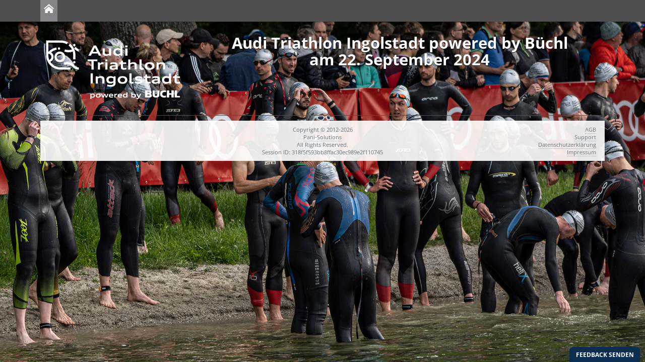

--- FILE ---
content_type: text/html; charset=utf-8
request_url: https://www.anmeldungs-service.de/276/2587/teilnehmer/8562/
body_size: 2814
content:
<!DOCTYPE html>
<html lang="de">
<head>
<meta charset="utf-8"/>

<title>Audi Triathlon Ingolstadt powered by Büchl - Anmeldungs-Service - Endurance Sportevents GmbH</title>
<meta name="viewport" content="width=device-width, initial-scale=1.0">
<meta http-equiv="X-UA-Compatible" content="IE=edge" />
<meta name="og:title" content="Audi Triathlon Ingolstadt powered by Büchl - Endurance Sportevents GmbH - Anmeldungs-Service" />
<meta name="description" content="Onlineanmeldung für Audi Triathlon Ingolstadt powered by Büchl am 22. September 2024" />
	<link rel="image_src" href="//static.anmeldungs-service.de/bilder/kunden/276/2587/logo.gif" />
	<meta property="og:image" content="//static.anmeldungs-service.de/bilder/kunden/276/2587/logo.gif" />
	<link rel="canonical" href="//static.anmeldungs-service.de/triathloningolstadt2024" />
<link rel="icon" href="/favicon.ico" type="image/x-icon" />
<link rel="shortcut icon" href="/favicon.ico" type="image/vnd.microsoft.icon" />
<link href="//static.anmeldungs-service.de/min/g=112019_2.css" rel="stylesheet" type="text/css" />
<style>
	body {
		background: #f0f0ed url(//static.anmeldungs-service.de/bilder/kunden/276/2587/background.jpg) fixed center top no-repeat;
		background-size: 100% auto;
			}

	</style>
<!--[if lte IE 7]>
	<link href="/yaml/core/iehacks.css" rel="stylesheet" type="text/css" />
<![endif]-->
<!--[if lt IE 9]>
	<script src="https://html5shim.googlecode.com/svn/trunk/html5.js"></script>
<![endif]-->
<script src="//cdnjs.cloudflare.com/ajax/libs/jquery/1.9.1/jquery.min.js" type="436ff20b8e9559bad75bc3ec-text/javascript"></script>
<script src="//cdnjs.cloudflare.com/ajax/libs/jquery-migrate/1.2.1/jquery-migrate.min.js" type="436ff20b8e9559bad75bc3ec-text/javascript"></script>
<script type="436ff20b8e9559bad75bc3ec-text/javascript">
	$(function($) {
		if ($(window).width() < 500) {
			$(".ym-columnar").addClass('ym-full').removeClass('ym-columnar');
		}
	});
</script>
</head>
<body>
<ul class="ym-skiplinks">
  <li><a class="ym-skip" href="#nav">Zur Navigation (Enter)</a></li>
  <li><a class="ym-skip" href="#main">Zum Inhalt (Enter)</a></li>
</ul>
<nav id="nav">
  <div class="ym-wrapper">
    <div class="ym-hlist">
      <ul>
        <li class="active"><a href="/"><strong><img src="//static.anmeldungs-service.de/bilder/home.png" alt="Home" /></strong></a></li>
                      </ul>
    </div>
  </div>
</nav>
<div id="main">
  <div class="ym-wrapper">
    <div class="ym-wbox">
            <header> <link href="//static.anmeldungs-service.de/bilder/kunden/276/2587/style.css" rel="stylesheet" type="text/css" /><img src="//static.anmeldungs-service.de/bilder/kunden/276/2587/logo.png" style="float:left;padding-right:20px;margin-bottom:1em" alt="Logo Endurance Sportevents GmbH" class="logo1">  		        <h1>Audi Triathlon Ingolstadt powered by Büchl<br> am 22. September 2024</h1>
      </header>      <section class="ym-grid auswahl">
        <div class="ym-g65 ym-gl">




        </div>
      </section>

       <div class="ym-gbox panibox">
 <div class="border_10" style="text-align:center">
    	<div id="divRRPublish" class="RRPublish"></div>
		<script type="436ff20b8e9559bad75bc3ec-text/javascript" src="//my.raceresult.com/RRPublish/load.js.php?lang=de"></script>
		<script type="436ff20b8e9559bad75bc3ec-text/javascript">
		<!--
			var rrp=new RRPublish(document.getElementById("divRRPublish"), 292782, "participants");
			rrp.ShowTimerLogo=true;
			rrp.ShowInfoText=false;
		-->
		</script>
		<style type="text/css">
     .RRPublish {
    	  font-size: 95%
     }
     .RRPublish div.Tile1 {
  		border: none;
  		background-color:transparent;
  		box-shadow:none;
  	 }
      .RRPublish div.Tile {
        width:100%;
        margin: 0px;
        background-color:transparent;
        border-radius:1px;
        border:none;
      }
      .RRPublish div.Tiles {
        max-width: 1120px;
      }
      .RRPublish div.TileHead {
        background-color:#4f4f4f;
        height: 30px;
        box-shadow:none;
      }
      .RRPublish div.TileHeadText {
      	padding-left: 12px;
      }
      .RRPublish div.Selector select {
      	width: 99%;
      	margin-bottom:7px;
      }
      .RRPublish a {
      	border-bottom: none;
      }
      tbody tr:hover td, tbody tr:hover th {
      	background: transparent;
      	color:#333;
      }
      .ListHeaderFooter {
        display: none;
      }
      table {
        margin:0px;
      }
      .RRPublish tr:nth-child(2n), .divDetailsResults tr:nth-child(2n) {
      	background:#eee;
      }
      .divDetailsPhotos a:hover, a:focus {
      	background-color: transparent;
      	border-bottom:none;
      }
      .RRPublish div.ListControlSearch {
        width:100%;
      }
      .RRPublish > div.ListControl > div.ListControlSearch > input {
      	height: 27px;
      }
      .RRPublish div.ListHeaderFooter + div {
      	display: none;
      }
      .RRPublish > div.ListControl > div.ListControlSearch > input {
      	height: 27px;
      }
            @media only screen and (max-width: 600px)
      {
        .RRPublish > div.Tiles {
           padding: 0px;
        }
        .RRPublish > div.Tiles > div {
		      margin: 0;
      	}
    		.RRPublish > div.ListControl > div.ListControlSearch {
    		    width: 70%;
    		}
    		.RRPublish > div.ListControl > div.ListControlSearch > input {
    		    background-position: left;
    		}
      }
		</style>
    </div>
        </div>


    </div>
  </div>
</div>
<footer>
  <div class="ym-wrapper">
    <div class="ym-wbox">
      <div style="margin-left:5px;margin-right:5px;margin-bottom:8px" class="linie">
        <div style="border:1px dotted #636C73;"></div>
      </div>
      <div class="ym-grid">
        <div class="ym-g25 ym-gl klein_100">
          <div class="ym-gbox">
           <ul>
                                 </ul>
          </div>
        </div>
        <div class="ym-g50 ym-gl center klein_100">
          <div class="ym-gbox">
            Copyright © 2012-2026<br />
            <a href="http://www.pani-solutions.de" target="_blank">Pani-Solutions</a><br />
            All Rights Reserved.<br>Session ID: 318f5f593bb8ffac30ec989e2f110745 </div>
        </div>
        <div class="ym-g25 ym-gr right klein_100">          <div class="ym-gbox">
            <a href="/infos/agb.htm">AGB</a><br/><a href="/infos/support.htm">Support</a><br/><a href="/infos/datenschutzerklaerung.htm">Datenschutzerklärung</a><br/><a href="/infos/impressum.htm">Impressum</a></div>
        </div>
      </div>
    </div>
  </div>
</footer>
<script type="436ff20b8e9559bad75bc3ec-text/javascript">
var BugHerdConfig = {
feedback: {
tab_text: "Feedback senden",
option_title_text: "Bitte wähle:",
option_pin_text: "Ich habe ein Feedback zu einem Teil der Seite.",
option_site_text: "Ich habe ein Feedback bezüglich der ganzen Seite",
feedback_entry_placeholder: "Schreibe ein Kommentar oder beschreiben das Problem...",
feedback_email_placeholder: "E-Mailadresse für Rückfragen",
feedback_submit_text: "Feedback senden",
confirm_success_text: "Vielen Dank. Das Feedback wurde gesendet.",
confirm_loading_text: "Feedback wird gesendet..",
confirm_close_text: "Schließen",
confirm_error_text: "Das Senden des Feedbacks ist fehlgeschlagen.",
confirm_retry_text: "Bitte versuche es erneut.",
confirm_extension_text: "Wusstest du schon? Du kannst auch Screenshots dieser Seite in dem Feedback verwenden.",
confirm_extension_link_text: "Finde heraus wie."
},
metadata: {
session_id: "318f5f593bb8ffac30ec989e2f110745"
}
};
(function (d, t) {
  var bh = d.createElement(t), s = d.getElementsByTagName(t)[0];
  bh.type = 'text/javascript';
  bh.src = '//www.bugherd.com/sidebarv2.js?apikey=cja3qxm4yg6nqqlliha86w';
  bh.async = true;
  s.parentNode.insertBefore(bh, s);
  })(document, 'script');
</script>
<!-- Piwik -->
<script type="436ff20b8e9559bad75bc3ec-text/javascript">
  var _paq = _paq || [];
  _paq.push(['trackPageView']);
  _paq.push(['enableLinkTracking']);
  (function() {
    var u="//www.pani-counter.de/p3/";
    _paq.push(['setTrackerUrl', u+'piwik.php']);
    _paq.push(['setSiteId', 1]);
    var d=document, g=d.createElement('script'), s=d.getElementsByTagName('script')[0];
    g.type='text/javascript'; g.async=true; g.defer=true; g.src=u+'piwik.js'; s.parentNode.insertBefore(g,s);
  })();
</script>
<noscript><p><img src="//www.pani-counter.de/p3/piwik.php?idsite=1" style="border:0;" alt="" /></p></noscript>
<!-- End Piwik Code -->
<script src="https://ajax.cloudflare.com/cdn-cgi/scripts/7089c43e/cloudflare-static/rocket-loader.min.js" data-cf-settings="c89ce12e88ce282fa94950a3-|49" defer="" type="436ff20b8e9559bad75bc3ec-text/javascript"></script>


<!-- full skip link functionality in webkit browsers -->
<script src="//static.anmeldungs-service.de/min/g=focusfix" type="436ff20b8e9559bad75bc3ec-text/javascript"></script>
<link href="//static.anmeldungs-service.de/min/g=jqueryui_092015" rel="stylesheet" type="text/css"/>
<script src="//static.anmeldungs-service.de/min/g=jqgrid" type="436ff20b8e9559bad75bc3ec-text/javascript"></script>
<script src="/cdn-cgi/scripts/7d0fa10a/cloudflare-static/rocket-loader.min.js" data-cf-settings="436ff20b8e9559bad75bc3ec-|49" defer></script></body>
</html>

--- FILE ---
content_type: text/css; charset=utf-8
request_url: https://static.anmeldungs-service.de/bilder/kunden/276/2587/style.css
body_size: 267
content:
.ym-button, .ym-form button, .ym-form input[type="button"], .ym-form input[type="reset"], .ym-form input[type="submit"] {
    background-color: #48d798 ;
    box-shadow: 0px 0px 1px 1px #48d798  inset, 0px 1px 0px #48d798 ;
    color: #FFF !important;
    border-color: #48d798 ;
}
.ym-form button:hover, .ym-form input[type="button"]:hover, .ym-form input[type="reset"]:hover, .ym-form input[type="submit"]:hover, .ym-button:hover {
    background-color: #f19304;
    box-shadow: 0px 0px 1px 1px #f19304 inset, 0px 1px 0px #f19304;
    border-color: #f19304;
}
.schritt_aktiv {
	background: #48d798;
}



.button_start, .button_start_firma {
    width: 330px;
    background: white;
    text-align: center;
}
.firma, .einzel {
	color:#FFF !important;
}
header {
    text-align: center;
}

.headerauswahl a {
    border:none;
    padding-right: 10px
}
.headerauswahl a:nth-child(even) {
    margin-right: 51px
}
.headerauswahl a:nth-child(odd) {
    margin-left: 51px
}
.headerauswahl a:hover, .headerauswahl a:active, .headerauswahl a:focus {
    background-color:transparent;
}
.headerauswahl .headerbutton {
    position: relative;
    box-sizing: border-box;
}
.headerauswahl .titel {
    position: absolute;
    bottom: 90px;
    right: 0px;
    text-transform: uppercase;
    width: 100%;
    font-weight: lighter;
    font-size: 26px;
    line-height:normal;
    box-sizing:border-box;
    padding:5px;
    position: absolute !important;
}
.headerauswahl .strecke {
    position: absolute;
    top: -200px;
    right: 8px;
    font-weight: lighter;
    font-size: 15px;
    text-align: right;
}
.headerauswahl .info {
    color: #ffffff;
    float: right;
    position: absolute;
    z-index: 99;
    top: -150px;
    left: 0px;
    width: 100%;
    font-weight: lighter;
    background: rgba(255, 255, 255, 0.85);
    padding: 5px 0;
}

.ym-columnar .text-danach-check {
    font-size: 100%;
}
.text-danach-spez {
    font-size: 100%;
}

--- FILE ---
content_type: application/x-javascript; charset=utf-8
request_url: https://static.anmeldungs-service.de/min/g=jqgrid
body_size: 54767
content:
;(function($){$.jgrid=$.jgrid||{};$.extend($.jgrid,{defaults:{recordtext:"Zeige {0} - {1} von {2}",emptyrecords:"Keine Datensätze vorhanden",loadtext:"Lädt...",pgtext:"Seite {0} von {1}"},search:{caption:"Suche...",Find:"Suchen",Reset:"Zurücksetzen",odata:['gleich','ungleich','kleiner','kleiner gleich','größer','größer gleich','beginnt mit','beginnt nicht mit','ist in','ist nicht in','endet mit','endet nicht mit','enthält','enthält nicht'],groupOps:[{op:"AND",text:"alle"},{op:"OR",text:"mindestens eine"}],matchText:" erfülle",rulesText:" Bedingung(en)"},edit:{addCaption:"Datensatz hinzufügen",editCaption:"Datensatz bearbeiten",bSubmit:"Speichern",bCancel:"Abbrechen",bClose:"Schließen",saveData:"Daten wurden geändert! Änderungen speichern?",bYes:"ja",bNo:"nein",bExit:"abbrechen",msg:{required:"Feld ist erforderlich",number:"Bitte geben Sie eine Zahl ein",minValue:"Wert muss größer oder gleich sein, als ",maxValue:"Wert muss kleiner oder gleich sein, als ",email:"ist keine gültige E-Mail-Adresse",integer:"Bitte geben Sie eine Ganzzahl ein",date:"Bitte geben Sie ein gültiges Datum ein",url:"ist keine gültige URL. Präfix muss eingegeben werden ('http://' oder 'https://')",nodefined:" ist nicht definiert!",novalue:" Rückgabewert ist erforderlich!",customarray:"Benutzerdefinierte Funktion sollte ein Array zurückgeben!",customfcheck:"Benutzerdefinierte Funktion sollte im Falle der benutzerdefinierten Überprüfung vorhanden sein!"}},view:{caption:"Datensatz anzeigen",bClose:"Schließen"},del:{caption:"Löschen",msg:"Ausgewählte Datensätze löschen?",bSubmit:"Löschen",bCancel:"Abbrechen"},nav:{edittext:" ",edittitle:"Ausgewählte Zeile editieren",addtext:" ",addtitle:"Neue Zeile einfügen",deltext:" ",deltitle:"Ausgewählte Zeile löschen",searchtext:" ",searchtitle:"Datensatz suchen",refreshtext:"",refreshtitle:"Tabelle neu laden",alertcap:"Warnung",alerttext:"Bitte Zeile auswählen",viewtext:"",viewtitle:"Ausgewählte Zeile anzeigen"},col:{caption:"Spalten auswählen",bSubmit:"Speichern",bCancel:"Abbrechen"},errors:{errcap:"Fehler",nourl:"Keine URL angegeben",norecords:"Keine Datensätze zu bearbeiten",model:"colNames und colModel sind unterschiedlich lang!"},formatter:{integer:{thousandsSeparator:".",defaultValue:'0'},number:{decimalSeparator:",",thousandsSeparator:".",decimalPlaces:2,defaultValue:'0,00'},currency:{decimalSeparator:",",thousandsSeparator:".",decimalPlaces:2,prefix:"",suffix:" €",defaultValue:'0,00'},date:{dayNames:["So","Mo","Di","Mi","Do","Fr","Sa","Sonntag","Montag","Dienstag","Mittwoch","Donnerstag","Freitag","Samstag"],monthNames:["Jan","Feb","Mar","Apr","Mai","Jun","Jul","Aug","Sep","Okt","Nov","Dez","Januar","Februar","März","April","Mai","Juni","Juli","August","September","Oktober","November","Dezember"],AmPm:["","","",""],S:function(j){return'.';},srcformat:'Y-m-d',newformat:'d.m.Y',masks:{ISO8601Long:"Y-m-d H:i:s",ISO8601Short:"Y-m-d",ShortDate:"d.m.Y",LongDate:"l, j. F Y",FullDateTime:"l, j. F Y H:i:s",MonthDay:"d F",ShortTime:"H:i",LongTime:"H:i:s",SortableDateTime:"Y-m-d\\TH:i:s",UniversalSortableDateTime:"Y-m-d H:i:sO",YearMonth:"F Y"},reformatAfterEdit:false},baseLinkUrl:'',showAction:'',target:'',checkbox:{disabled:true},idName:'id'}});})(jQuery);
;/* 
* jqGrid  4.5.2 - jQuery Grid 
* Copyright (c) 2008, Tony Tomov, tony@trirand.com 
* Dual licensed under the MIT and GPL licenses 
* http://www.opensource.org/licenses/mit-license.php 
* http://www.gnu.org/licenses/gpl-2.0.html 
* Date:2013-05-21 
* Modules: grid.base.js; grid.custom.js; grid.common.js; grid.formedit.js; grid.filter.js; jqModal.js; grid.subgrid.js; 
*/

(function(b){b.jgrid=b.jgrid||{};b.extend(b.jgrid,{version:"4.5.2",htmlDecode:function(b){return b&&("&nbsp;"===b||"&#160;"===b||1===b.length&&160===b.charCodeAt(0))?"":!b?b:(""+b).replace(/&gt;/g,">").replace(/&lt;/g,"<").replace(/&quot;/g,'"').replace(/&amp;/g,"&")},htmlEncode:function(b){return!b?b:(""+b).replace(/&/g,"&amp;").replace(/\"/g,"&quot;").replace(/</g,"&lt;").replace(/>/g,"&gt;")},format:function(d){var f=b.makeArray(arguments).slice(1);null==d&&(d="");return d.replace(/\{(\d+)\}/g,
function(b,e){return f[e]})},msie:"Microsoft Internet Explorer"===navigator.appName,msiever:function(){var b=-1;null!=/MSIE ([0-9]{1,}[.0-9]{0,})/.exec(navigator.userAgent)&&(b=parseFloat(RegExp.$1));return b},getCellIndex:function(d){d=b(d);if(d.is("tr"))return-1;d=(!d.is("td")&&!d.is("th")?d.closest("td,th"):d)[0];return b.jgrid.msie?b.inArray(d,d.parentNode.cells):d.cellIndex},stripHtml:function(b){var b=""+b,f=/<("[^"]*"|'[^']*'|[^'">])*>/gi;return b?(b=b.replace(f,""))&&"&nbsp;"!==b&&"&#160;"!==
b?b.replace(/\"/g,"'"):"":b},stripPref:function(d,f){var c=b.type(d);if("string"===c||"number"===c)d=""+d,f=""!==d?(""+f).replace(""+d,""):f;return f},parse:function(d){"while(1);"===d.substr(0,9)&&(d=d.substr(9));"/*"===d.substr(0,2)&&(d=d.substr(2,d.length-4));d||(d="{}");return!0===b.jgrid.useJSON&&"object"===typeof JSON&&"function"===typeof JSON.parse?JSON.parse(d):eval("("+d+")")},parseDate:function(d,f,c,e){var a=/^\/Date\((([-+])?[0-9]+)(([-+])([0-9]{2})([0-9]{2}))?\)\/$/,j="string"===typeof f?
f.match(a):null,a=function(a,b){a=""+a;for(b=parseInt(b,10)||2;a.length<b;)a="0"+a;return a},g={m:1,d:1,y:1970,h:0,i:0,s:0,u:0},h=0,i,k,h=function(a,b){0===a?12===b&&(b=0):12!==b&&(b+=12);return b};void 0===e&&(e=b.jgrid.formatter.date);void 0===e.parseRe&&(e.parseRe=/[Tt\\\/:_;.,\t\s-]/);e.masks.hasOwnProperty(d)&&(d=e.masks[d]);if(f&&null!=f)if(!isNaN(f-0)&&"u"===(""+d).toLowerCase())h=new Date(1E3*parseFloat(f));else if(f.constructor===Date)h=f;else if(null!==j)h=new Date(parseInt(j[1],10)),j[3]&&
(d=60*Number(j[5])+Number(j[6]),d*="-"===j[4]?1:-1,d-=h.getTimezoneOffset(),h.setTime(Number(Number(h)+6E4*d)));else{f=(""+f).replace(/\\T/g,"T").replace(/\\t/,"t").split(e.parseRe);d=d.replace(/\\T/g,"T").replace(/\\t/,"t").split(e.parseRe);i=0;for(k=d.length;i<k;i++)"M"===d[i]&&(j=b.inArray(f[i],e.monthNames),-1!==j&&12>j&&(f[i]=j+1,g.m=f[i])),"F"===d[i]&&(j=b.inArray(f[i],e.monthNames,12),-1!==j&&11<j&&(f[i]=j+1-12,g.m=f[i])),"a"===d[i]&&(j=b.inArray(f[i],e.AmPm),-1!==j&&2>j&&f[i]===e.AmPm[j]&&
(f[i]=j,g.h=h(f[i],g.h))),"A"===d[i]&&(j=b.inArray(f[i],e.AmPm),-1!==j&&1<j&&f[i]===e.AmPm[j]&&(f[i]=j-2,g.h=h(f[i],g.h))),"g"===d[i]&&(g.h=parseInt(f[i],10)),void 0!==f[i]&&(g[d[i].toLowerCase()]=parseInt(f[i],10));g.f&&(g.m=g.f);if(0===g.m&&0===g.y&&0===g.d)return"&#160;";g.m=parseInt(g.m,10)-1;h=g.y;70<=h&&99>=h?g.y=1900+g.y:0<=h&&69>=h&&(g.y=2E3+g.y);h=new Date(g.y,g.m,g.d,g.h,g.i,g.s,g.u)}else h=new Date(g.y,g.m,g.d,g.h,g.i,g.s,g.u);if(void 0===c)return h;e.masks.hasOwnProperty(c)?c=e.masks[c]:
c||(c="Y-m-d");d=h.getHours();f=h.getMinutes();g=h.getDate();j=h.getMonth()+1;i=h.getTimezoneOffset();k=h.getSeconds();var l=h.getMilliseconds(),o=h.getDay(),n=h.getFullYear(),m=(o+6)%7+1,t=(new Date(n,j-1,g)-new Date(n,0,1))/864E5,A={d:a(g),D:e.dayNames[o],j:g,l:e.dayNames[o+7],N:m,S:e.S(g),w:o,z:t,W:5>m?Math.floor((t+m-1)/7)+1:Math.floor((t+m-1)/7)||(4>((new Date(n-1,0,1)).getDay()+6)%7?53:52),F:e.monthNames[j-1+12],m:a(j),M:e.monthNames[j-1],n:j,t:"?",L:"?",o:"?",Y:n,y:(""+n).substring(2),a:12>
d?e.AmPm[0]:e.AmPm[1],A:12>d?e.AmPm[2]:e.AmPm[3],B:"?",g:d%12||12,G:d,h:a(d%12||12),H:a(d),i:a(f),s:a(k),u:l,e:"?",I:"?",O:(0<i?"-":"+")+a(100*Math.floor(Math.abs(i)/60)+Math.abs(i)%60,4),P:"?",T:((""+h).match(/\b(?:[PMCEA][SDP]T|(?:Pacific|Mountain|Central|Eastern|Atlantic) (?:Standard|Daylight|Prevailing) Time|(?:GMT|UTC)(?:[-+]\d{4})?)\b/g)||[""]).pop().replace(/[^-+\dA-Z]/g,""),Z:"?",c:"?",r:"?",U:Math.floor(h/1E3)};return c.replace(/\\.|[dDjlNSwzWFmMntLoYyaABgGhHisueIOPTZcrU]/g,function(a){return A.hasOwnProperty(a)?
A[a]:a.substring(1)})},jqID:function(b){return(""+b).replace(/[!"#$%&'()*+,.\/:; <=>?@\[\\\]\^`{|}~]/g,"\\$&")},guid:1,uidPref:"jqg",randId:function(d){return(d||b.jgrid.uidPref)+b.jgrid.guid++},getAccessor:function(b,f){var c,e,a=[],j;if("function"===typeof f)return f(b);c=b[f];if(void 0===c)try{if("string"===typeof f&&(a=f.split(".")),j=a.length)for(c=b;c&&j--;)e=a.shift(),c=c[e]}catch(g){}return c},getXmlData:function(d,f,c){var e="string"===typeof f?f.match(/^(.*)\[(\w+)\]$/):null;if("function"===
typeof f)return f(d);if(e&&e[2])return e[1]?b(e[1],d).attr(e[2]):b(d).attr(e[2]);d=b(f,d);return c?d:0<d.length?b(d).text():void 0},cellWidth:function(){var d=b("<div class='ui-jqgrid' style='left:10000px'><table class='ui-jqgrid-btable' style='width:5px;'><tr class='jqgrow'><td style='width:5px;'></td></tr></table></div>"),f=d.appendTo("body").find("td").width();d.remove();return 5!==f},cell_width:!0,ajaxOptions:{},from:function(d){return new function(d,c){"string"===typeof d&&(d=b.data(d));var e=
this,a=d,j=!0,g=!1,h=c,i=/[\$,%]/g,k=null,l=null,o=0,n=!1,m="",t=[],A=!0;if("object"===typeof d&&d.push)0<d.length&&(A="object"!==typeof d[0]?!1:!0);else throw"data provides is not an array";this._hasData=function(){return null===a?!1:0===a.length?!1:!0};this._getStr=function(a){var b=[];g&&b.push("jQuery.trim(");b.push("String("+a+")");g&&b.push(")");j||b.push(".toLowerCase()");return b.join("")};this._strComp=function(a){return"string"===typeof a?".toString()":""};this._group=function(a,b){return{field:a.toString(),
unique:b,items:[]}};this._toStr=function(a){g&&(a=b.trim(a));a=a.toString().replace(/\\/g,"\\\\").replace(/\"/g,'\\"');return j?a:a.toLowerCase()};this._funcLoop=function(e){var d=[];b.each(a,function(a,b){d.push(e(b))});return d};this._append=function(a){var b;h=null===h?"":h+(""===m?" && ":m);for(b=0;b<o;b++)h+="(";n&&(h+="!");h+="("+a+")";n=!1;m="";o=0};this._setCommand=function(a,b){k=a;l=b};this._resetNegate=function(){n=!1};this._repeatCommand=function(a,b){return null===k?e:null!==a&&null!==
b?k(a,b):null===l||!A?k(a):k(l,a)};this._equals=function(a,b){return 0===e._compare(a,b,1)};this._compare=function(a,b,e){var d=Object.prototype.toString;void 0===e&&(e=1);void 0===a&&(a=null);void 0===b&&(b=null);if(null===a&&null===b)return 0;if(null===a&&null!==b)return 1;if(null!==a&&null===b)return-1;if("[object Date]"===d.call(a)&&"[object Date]"===d.call(b))return a<b?-e:a>b?e:0;!j&&"number"!==typeof a&&"number"!==typeof b&&(a=""+a,b=""+b);return a<b?-e:a>b?e:0};this._performSort=function(){0!==
t.length&&(a=e._doSort(a,0))};this._doSort=function(a,b){var d=t[b].by,g=t[b].dir,j=t[b].type,c=t[b].datefmt;if(b===t.length-1)return e._getOrder(a,d,g,j,c);b++;for(var d=e._getGroup(a,d,g,j,c),g=[],f,j=0;j<d.length;j++){f=e._doSort(d[j].items,b);for(c=0;c<f.length;c++)g.push(f[c])}return g};this._getOrder=function(a,d,g,c,f){var h=[],k=[],l="a"===g?1:-1,o,n;void 0===c&&(c="text");n="float"===c||"number"===c||"currency"===c||"numeric"===c?function(a){a=parseFloat((""+a).replace(i,""));return isNaN(a)?
0:a}:"int"===c||"integer"===c?function(a){return a?parseFloat((""+a).replace(i,"")):0}:"date"===c||"datetime"===c?function(a){return b.jgrid.parseDate(f,a).getTime()}:b.isFunction(c)?c:function(a){a=a?b.trim(""+a):"";return j?a:a.toLowerCase()};b.each(a,function(a,e){o=""!==d?b.jgrid.getAccessor(e,d):e;void 0===o&&(o="");o=n(o,e);k.push({vSort:o,index:a})});k.sort(function(a,b){a=a.vSort;b=b.vSort;return e._compare(a,b,l)});for(var c=0,m=a.length;c<m;)g=k[c].index,h.push(a[g]),c++;return h};this._getGroup=
function(a,d,g,j,c){var f=[],h=null,i=null,k;b.each(e._getOrder(a,d,g,j,c),function(a,g){k=b.jgrid.getAccessor(g,d);null==k&&(k="");e._equals(i,k)||(i=k,null!==h&&f.push(h),h=e._group(d,k));h.items.push(g)});null!==h&&f.push(h);return f};this.ignoreCase=function(){j=!1;return e};this.useCase=function(){j=!0;return e};this.trim=function(){g=!0;return e};this.noTrim=function(){g=!1;return e};this.execute=function(){var d=h,g=[];if(null===d)return e;b.each(a,function(){eval(d)&&g.push(this)});a=g;return e};
this.data=function(){return a};this.select=function(d){e._performSort();if(!e._hasData())return[];e.execute();if(b.isFunction(d)){var g=[];b.each(a,function(a,b){g.push(d(b))});return g}return a};this.hasMatch=function(){if(!e._hasData())return!1;e.execute();return 0<a.length};this.andNot=function(a,b,d){n=!n;return e.and(a,b,d)};this.orNot=function(a,b,d){n=!n;return e.or(a,b,d)};this.not=function(a,b,d){return e.andNot(a,b,d)};this.and=function(a,b,d){m=" && ";return void 0===a?e:e._repeatCommand(a,
b,d)};this.or=function(a,b,d){m=" || ";return void 0===a?e:e._repeatCommand(a,b,d)};this.orBegin=function(){o++;return e};this.orEnd=function(){null!==h&&(h+=")");return e};this.isNot=function(a){n=!n;return e.is(a)};this.is=function(a){e._append("this."+a);e._resetNegate();return e};this._compareValues=function(a,d,g,j,c){var f;f=A?"jQuery.jgrid.getAccessor(this,'"+d+"')":"this";void 0===g&&(g=null);var h=g,k=void 0===c.stype?"text":c.stype;if(null!==g)switch(k){case "int":case "integer":h=isNaN(Number(h))||
""===h?"0":h;f="parseInt("+f+",10)";h="parseInt("+h+",10)";break;case "float":case "number":case "numeric":h=(""+h).replace(i,"");h=isNaN(Number(h))||""===h?"0":h;f="parseFloat("+f+")";h="parseFloat("+h+")";break;case "date":case "datetime":h=""+b.jgrid.parseDate(c.newfmt||"Y-m-d",h).getTime();f='jQuery.jgrid.parseDate("'+c.srcfmt+'",'+f+").getTime()";break;default:f=e._getStr(f),h=e._getStr('"'+e._toStr(h)+'"')}e._append(f+" "+j+" "+h);e._setCommand(a,d);e._resetNegate();return e};this.equals=function(a,
b,d){return e._compareValues(e.equals,a,b,"==",d)};this.notEquals=function(a,b,d){return e._compareValues(e.equals,a,b,"!==",d)};this.isNull=function(a,b,d){return e._compareValues(e.equals,a,null,"===",d)};this.greater=function(a,b,d){return e._compareValues(e.greater,a,b,">",d)};this.less=function(a,b,d){return e._compareValues(e.less,a,b,"<",d)};this.greaterOrEquals=function(a,b,d){return e._compareValues(e.greaterOrEquals,a,b,">=",d)};this.lessOrEquals=function(a,b,d){return e._compareValues(e.lessOrEquals,
a,b,"<=",d)};this.startsWith=function(a,d){var c=null==d?a:d,c=g?b.trim(c.toString()).length:c.toString().length;A?e._append(e._getStr("jQuery.jgrid.getAccessor(this,'"+a+"')")+".substr(0,"+c+") == "+e._getStr('"'+e._toStr(d)+'"')):(c=g?b.trim(d.toString()).length:d.toString().length,e._append(e._getStr("this")+".substr(0,"+c+") == "+e._getStr('"'+e._toStr(a)+'"')));e._setCommand(e.startsWith,a);e._resetNegate();return e};this.endsWith=function(a,d){var c=null==d?a:d,c=g?b.trim(c.toString()).length:
c.toString().length;A?e._append(e._getStr("jQuery.jgrid.getAccessor(this,'"+a+"')")+".substr("+e._getStr("jQuery.jgrid.getAccessor(this,'"+a+"')")+".length-"+c+","+c+') == "'+e._toStr(d)+'"'):e._append(e._getStr("this")+".substr("+e._getStr("this")+'.length-"'+e._toStr(a)+'".length,"'+e._toStr(a)+'".length) == "'+e._toStr(a)+'"');e._setCommand(e.endsWith,a);e._resetNegate();return e};this.contains=function(a,b){A?e._append(e._getStr("jQuery.jgrid.getAccessor(this,'"+a+"')")+'.indexOf("'+e._toStr(b)+
'",0) > -1'):e._append(e._getStr("this")+'.indexOf("'+e._toStr(a)+'",0) > -1');e._setCommand(e.contains,a);e._resetNegate();return e};this.groupBy=function(b,d,g,c){return!e._hasData()?null:e._getGroup(a,b,d,g,c)};this.orderBy=function(a,d,g,c){d=null==d?"a":b.trim(d.toString().toLowerCase());null==g&&(g="text");null==c&&(c="Y-m-d");if("desc"===d||"descending"===d)d="d";if("asc"===d||"ascending"===d)d="a";t.push({by:a,dir:d,type:g,datefmt:c});return e};return e}(d,null)},getMethod:function(d){return this.getAccessor(b.fn.jqGrid,
d)},extend:function(d){b.extend(b.fn.jqGrid,d);this.no_legacy_api||b.fn.extend(d)}});b.fn.jqGrid=function(d){if("string"===typeof d){var f=b.jgrid.getMethod(d);if(!f)throw"jqGrid - No such method: "+d;var c=b.makeArray(arguments).slice(1);return f.apply(this,c)}return this.each(function(){if(!this.grid){var e=b.extend(!0,{url:"",height:150,page:1,rowNum:20,rowTotal:null,records:0,pager:"",pgbuttons:!0,pginput:!0,colModel:[],rowList:[],colNames:[],sortorder:"asc",sortname:"",datatype:"xml",mtype:"GET",
altRows:!1,selarrrow:[],savedRow:[],shrinkToFit:!0,xmlReader:{},jsonReader:{},subGrid:!1,subGridModel:[],reccount:0,lastpage:0,lastsort:0,selrow:null,beforeSelectRow:null,onSelectRow:null,onSortCol:null,ondblClickRow:null,onRightClickRow:null,onPaging:null,onSelectAll:null,onInitGrid:null,loadComplete:null,gridComplete:null,loadError:null,loadBeforeSend:null,afterInsertRow:null,beforeRequest:null,beforeProcessing:null,onHeaderClick:null,viewrecords:!1,loadonce:!1,multiselect:!1,multikey:!1,editurl:null,
search:!1,caption:"",hidegrid:!0,hiddengrid:!1,postData:{},userData:{},treeGrid:!1,treeGridModel:"nested",treeReader:{},treeANode:-1,ExpandColumn:null,tree_root_level:0,prmNames:{page:"page",rows:"rows",sort:"sidx",order:"sord",search:"_search",nd:"nd",id:"id",oper:"oper",editoper:"edit",addoper:"add",deloper:"del",subgridid:"id",npage:null,totalrows:"totalrows"},forceFit:!1,gridstate:"visible",cellEdit:!1,cellsubmit:"remote",nv:0,loadui:"enable",toolbar:[!1,""],scroll:!1,multiboxonly:!1,deselectAfterSort:!0,
scrollrows:!1,autowidth:!1,scrollOffset:18,cellLayout:5,subGridWidth:20,multiselectWidth:20,gridview:!1,rownumWidth:25,rownumbers:!1,pagerpos:"center",recordpos:"right",footerrow:!1,userDataOnFooter:!1,hoverrows:!0,altclass:"ui-priority-secondary",viewsortcols:[!1,"vertical",!0],resizeclass:"",autoencode:!1,remapColumns:[],ajaxGridOptions:{},direction:"ltr",toppager:!1,headertitles:!1,scrollTimeout:40,data:[],_index:{},grouping:!1,groupingView:{groupField:[],groupOrder:[],groupText:[],groupColumnShow:[],
groupSummary:[],showSummaryOnHide:!1,sortitems:[],sortnames:[],summary:[],summaryval:[],plusicon:"ui-icon-circlesmall-plus",minusicon:"ui-icon-circlesmall-minus",displayField:[]},ignoreCase:!1,cmTemplate:{},idPrefix:"",multiSort:!1},b.jgrid.defaults,d||{}),a=this,c={headers:[],cols:[],footers:[],dragStart:function(c,d,g){this.resizing={idx:c,startX:d.clientX,sOL:g[0]};this.hDiv.style.cursor="col-resize";this.curGbox=b("#rs_m"+b.jgrid.jqID(e.id),"#gbox_"+b.jgrid.jqID(e.id));this.curGbox.css({display:"block",
left:g[0],top:g[1],height:g[2]});b(a).triggerHandler("jqGridResizeStart",[d,c]);b.isFunction(e.resizeStart)&&e.resizeStart.call(a,d,c);document.onselectstart=function(){return!1}},dragMove:function(a){if(this.resizing){var b=a.clientX-this.resizing.startX,a=this.headers[this.resizing.idx],c="ltr"===e.direction?a.width+b:a.width-b,d;33<c&&(this.curGbox.css({left:this.resizing.sOL+b}),!0===e.forceFit?(d=this.headers[this.resizing.idx+e.nv],b="ltr"===e.direction?d.width-b:d.width+b,33<b&&(a.newWidth=
c,d.newWidth=b)):(this.newWidth="ltr"===e.direction?e.tblwidth+b:e.tblwidth-b,a.newWidth=c))}},dragEnd:function(){this.hDiv.style.cursor="default";if(this.resizing){var c=this.resizing.idx,d=this.headers[c].newWidth||this.headers[c].width,d=parseInt(d,10);this.resizing=!1;b("#rs_m"+b.jgrid.jqID(e.id)).css("display","none");e.colModel[c].width=d;this.headers[c].width=d;this.headers[c].el.style.width=d+"px";this.cols[c].style.width=d+"px";0<this.footers.length&&(this.footers[c].style.width=d+"px");
!0===e.forceFit?(d=this.headers[c+e.nv].newWidth||this.headers[c+e.nv].width,this.headers[c+e.nv].width=d,this.headers[c+e.nv].el.style.width=d+"px",this.cols[c+e.nv].style.width=d+"px",0<this.footers.length&&(this.footers[c+e.nv].style.width=d+"px"),e.colModel[c+e.nv].width=d):(e.tblwidth=this.newWidth||e.tblwidth,b("table:first",this.bDiv).css("width",e.tblwidth+"px"),b("table:first",this.hDiv).css("width",e.tblwidth+"px"),this.hDiv.scrollLeft=this.bDiv.scrollLeft,e.footerrow&&(b("table:first",
this.sDiv).css("width",e.tblwidth+"px"),this.sDiv.scrollLeft=this.bDiv.scrollLeft));b(a).triggerHandler("jqGridResizeStop",[d,c]);b.isFunction(e.resizeStop)&&e.resizeStop.call(a,d,c)}this.curGbox=null;document.onselectstart=function(){return!0}},populateVisible:function(){c.timer&&clearTimeout(c.timer);c.timer=null;var a=b(c.bDiv).height();if(a){var d=b("table:first",c.bDiv),g,f;if(d[0].rows.length)try{f=(g=d[0].rows[1])?b(g).outerHeight()||c.prevRowHeight:c.prevRowHeight}catch(ua){f=c.prevRowHeight}if(f){c.prevRowHeight=
f;var h=e.rowNum;g=c.scrollTop=c.bDiv.scrollTop;var i=Math.round(d.position().top)-g,k=i+d.height();f*=h;var z,F,y;if(k<a&&0>=i&&(void 0===e.lastpage||parseInt((k+g+f-1)/f,10)<=e.lastpage))F=parseInt((a-k+f-1)/f,10),0<=k||2>F||!0===e.scroll?(z=Math.round((k+g)/f)+1,i=-1):i=1;0<i&&(z=parseInt(g/f,10)+1,F=parseInt((g+a)/f,10)+2-z,y=!0);if(F&&(!e.lastpage||!(z>e.lastpage||1===e.lastpage||z===e.page&&z===e.lastpage)))c.hDiv.loading?c.timer=setTimeout(c.populateVisible,e.scrollTimeout):(e.page=z,y&&(c.selectionPreserver(d[0]),
c.emptyRows.call(d[0],!1,!1)),c.populate(F))}}},scrollGrid:function(a){if(e.scroll){var b=c.bDiv.scrollTop;void 0===c.scrollTop&&(c.scrollTop=0);b!==c.scrollTop&&(c.scrollTop=b,c.timer&&clearTimeout(c.timer),c.timer=setTimeout(c.populateVisible,e.scrollTimeout))}c.hDiv.scrollLeft=c.bDiv.scrollLeft;e.footerrow&&(c.sDiv.scrollLeft=c.bDiv.scrollLeft);a&&a.stopPropagation()},selectionPreserver:function(a){var c=a.p,d=c.selrow,e=c.selarrrow?b.makeArray(c.selarrrow):null,g=a.grid.bDiv.scrollLeft,f=function(){var h;
c.selrow=null;c.selarrrow=[];if(c.multiselect&&e&&0<e.length)for(h=0;h<e.length;h++)e[h]!==d&&b(a).jqGrid("setSelection",e[h],!1,null);d&&b(a).jqGrid("setSelection",d,!1,null);a.grid.bDiv.scrollLeft=g;b(a).unbind(".selectionPreserver",f)};b(a).bind("jqGridGridComplete.selectionPreserver",f)}};if("TABLE"!==this.tagName.toUpperCase())alert("Element is not a table");else if(void 0!==document.documentMode&&5>=document.documentMode)alert("Grid can not be used in this ('quirks') mode!");else{b(this).empty().attr("tabindex",
"0");this.p=e;this.p.useProp=!!b.fn.prop;var g,f;if(0===this.p.colNames.length)for(g=0;g<this.p.colModel.length;g++)this.p.colNames[g]=this.p.colModel[g].label||this.p.colModel[g].name;if(this.p.colNames.length!==this.p.colModel.length)alert(b.jgrid.errors.model);else{var i=b("<div class='ui-jqgrid-view'></div>"),k=b.jgrid.msie;a.p.direction=b.trim(a.p.direction.toLowerCase());-1===b.inArray(a.p.direction,["ltr","rtl"])&&(a.p.direction="ltr");f=a.p.direction;b(i).insertBefore(this);b(this).removeClass("scroll").appendTo(i);
var l=b("<div class='ui-jqgrid ui-widget ui-widget-content ui-corner-all'></div>");b(l).attr({id:"gbox_"+this.id,dir:f}).insertBefore(i);b(i).attr("id","gview_"+this.id).appendTo(l);b("<div class='ui-widget-overlay jqgrid-overlay' id='lui_"+this.id+"'></div>").insertBefore(i);b("<div class='loading ui-state-default ui-state-active' id='load_"+this.id+"'>"+this.p.loadtext+"</div>").insertBefore(i);b(this).attr({cellspacing:"0",cellpadding:"0",border:"0",role:"grid","aria-multiselectable":!!this.p.multiselect,
"aria-labelledby":"gbox_"+this.id});var o=function(a,b){a=parseInt(a,10);return isNaN(a)?b||0:a},n=function(d,e,g,f,h,i){var R=a.p.colModel[d],k=R.align,z='style="',F=R.classes,y=R.name,G=[];k&&(z=z+("text-align:"+k+";"));R.hidden===true&&(z=z+"display:none;");if(e===0)z=z+("width: "+c.headers[d].width+"px;");else if(R.cellattr&&b.isFunction(R.cellattr))if((d=R.cellattr.call(a,h,g,f,R,i))&&typeof d==="string"){d=d.replace(/style/i,"style").replace(/title/i,"title");if(d.indexOf("title")>-1)R.title=
false;d.indexOf("class")>-1&&(F=void 0);G=d.split(/[^-]style/);if(G.length===2){G[1]=b.trim(G[1].replace("=",""));if(G[1].indexOf("'")===0||G[1].indexOf('"')===0)G[1]=G[1].substring(1);z=z+G[1].replace(/'/gi,'"')}else z=z+'"'}if(!G.length){G[0]="";z=z+'"'}z=z+((F!==void 0?' class="'+F+'"':"")+(R.title&&g?' title="'+b.jgrid.stripHtml(g)+'"':""));z=z+(' aria-describedby="'+a.p.id+"_"+y+'"');return z+G[0]},m=function(c){return c==null||c===""?"&#160;":a.p.autoencode?b.jgrid.htmlEncode(c):""+c},t=function(c,
d,e,g,f){var h=a.p.colModel[e];if(h.formatter!==void 0){c=""+a.p.idPrefix!==""?b.jgrid.stripPref(a.p.idPrefix,c):c;c={rowId:c,colModel:h,gid:a.p.id,pos:e};d=b.isFunction(h.formatter)?h.formatter.call(a,d,c,g,f):b.fmatter?b.fn.fmatter.call(a,h.formatter,d,c,g,f):m(d)}else d=m(d);return d},A=function(a,b,c,d,e,g){b=t(a,b,c,e,"add");return'<td role="gridcell" '+n(c,d,b,e,a,g)+">"+b+"</td>"},T=function(b,c,d,e){e='<input role="checkbox" type="checkbox" id="jqg_'+a.p.id+"_"+b+'" class="cbox" name="jqg_'+
a.p.id+"_"+b+'"'+(e?'checked="checked"':"")+"/>";return'<td role="gridcell" '+n(c,d,"",null,b,true)+">"+e+"</td>"},M=function(a,b,c,d){c=(parseInt(c,10)-1)*parseInt(d,10)+1+b;return'<td role="gridcell" class="ui-state-default jqgrid-rownum" '+n(a,b,c,null,b,true)+">"+c+"</td>"},$=function(b){var c,d=[],e=0,g;for(g=0;g<a.p.colModel.length;g++){c=a.p.colModel[g];if(c.name!=="cb"&&c.name!=="subgrid"&&c.name!=="rn"){d[e]=b==="local"?c.name:b==="xml"||b==="xmlstring"?c.xmlmap||c.name:c.jsonmap||c.name;
e++}}return d},U=function(c){var d=a.p.remapColumns;if(!d||!d.length)d=b.map(a.p.colModel,function(a,b){return b});c&&(d=b.map(d,function(a){return a<c?null:a-c}));return d},V=function(a,c){var d;if(this.p.deepempty)b(this.rows).slice(1).remove();else{d=this.rows.length>0?this.rows[0]:null;b(this.firstChild).empty().append(d)}if(a&&this.p.scroll){b(this.grid.bDiv.firstChild).css({height:"auto"});b(this.grid.bDiv.firstChild.firstChild).css({height:0,display:"none"});if(this.grid.bDiv.scrollTop!==0)this.grid.bDiv.scrollTop=
0}if(c===true&&this.p.treeGrid){this.p.data=[];this.p._index={}}},N=function(){var c=a.p.data.length,d,e,g;d=a.p.rownumbers===true?1:0;e=a.p.multiselect===true?1:0;g=a.p.subGrid===true?1:0;d=a.p.keyIndex===false||a.p.loadonce===true?a.p.localReader.id:a.p.colModel[a.p.keyIndex+e+g+d].name;for(e=0;e<c;e++){g=b.jgrid.getAccessor(a.p.data[e],d);g===void 0&&(g=""+(e+1));a.p._index[g]=e}},X=function(c,d,e,g,f,h){var j="-1",i="",k,d=d?"display:none;":"",e="ui-widget-content jqgrow ui-row-"+a.p.direction+
(e?" "+e:"")+(h?" ui-state-highlight":""),h=b(a).triggerHandler("jqGridRowAttr",[g,f,c]);typeof h!=="object"&&(h=b.isFunction(a.p.rowattr)?a.p.rowattr.call(a,g,f,c):{});if(!b.isEmptyObject(h)){if(h.hasOwnProperty("id")){c=h.id;delete h.id}if(h.hasOwnProperty("tabindex")){j=h.tabindex;delete h.tabindex}if(h.hasOwnProperty("style")){d=d+h.style;delete h.style}if(h.hasOwnProperty("class")){e=e+(" "+h["class"]);delete h["class"]}try{delete h.role}catch(F){}for(k in h)h.hasOwnProperty(k)&&(i=i+(" "+k+
"="+h[k]))}return'<tr role="row" id="'+c+'" tabindex="'+j+'" class="'+e+'"'+(d===""?"":' style="'+d+'"')+i+">"},J=function(c,d,e,g,f){var h=new Date,j=a.p.datatype!=="local"&&a.p.loadonce||a.p.datatype==="xmlstring",i=a.p.xmlReader,k=a.p.datatype==="local"?"local":"xml";if(j){a.p.data=[];a.p._index={};a.p.localReader.id="_id_"}a.p.reccount=0;if(b.isXMLDoc(c)){if(a.p.treeANode===-1&&!a.p.scroll){V.call(a,false,true);e=1}else e=e>1?e:1;var F=b(a),y,G,l=0,o,s=a.p.multiselect===true?1:0,u=0,n,m=a.p.rownumbers===
true?1:0,t,p=[],E,q={},x,D,r=[],K=a.p.altRows===true?a.p.altclass:"",v;if(a.p.subGrid===true){u=1;n=b.jgrid.getMethod("addSubGridCell")}i.repeatitems||(p=$(k));t=a.p.keyIndex===false?b.isFunction(i.id)?i.id.call(a,c):i.id:a.p.keyIndex;if(p.length>0&&!isNaN(t)){a.p.remapColumns&&a.p.remapColumns.length&&(t=b.inArray(t,a.p.remapColumns));t=p[t]}k=(""+t).indexOf("[")===-1?p.length?function(a,c){return b(t,a).text()||c}:function(a,c){return b(i.cell,a).eq(t).text()||c}:function(a,b){return a.getAttribute(t.replace(/[\[\]]/g,
""))||b};a.p.userData={};a.p.page=b.jgrid.getXmlData(c,i.page)||a.p.page||0;a.p.lastpage=b.jgrid.getXmlData(c,i.total);if(a.p.lastpage===void 0)a.p.lastpage=1;a.p.records=b.jgrid.getXmlData(c,i.records)||0;b.isFunction(i.userdata)?a.p.userData=i.userdata.call(a,c)||{}:b.jgrid.getXmlData(c,i.userdata,true).each(function(){a.p.userData[this.getAttribute("name")]=b(this).text()});c=b.jgrid.getXmlData(c,i.root,true);(c=b.jgrid.getXmlData(c,i.row,true))||(c=[]);var w=c.length,L=0,B=[],C=parseInt(a.p.rowNum,
10),H=a.p.scroll?b.jgrid.randId():1;if(w>0&&a.p.page<=0)a.p.page=1;if(c&&w){f&&(C=C*(f+1));var f=b.isFunction(a.p.afterInsertRow),J=false,I;if(a.p.grouping){J=a.p.groupingView.groupCollapse===true;I=b.jgrid.getMethod("groupingPrepare")}for(;L<w;){x=c[L];D=k(x,H+L);D=a.p.idPrefix+D;y=e===0?0:e+1;v=(y+L)%2===1?K:"";var O=r.length;r.push("");m&&r.push(M(0,L,a.p.page,a.p.rowNum));s&&r.push(T(D,m,L,false));u&&r.push(n.call(F,s+m,L+e));if(i.repeatitems){E||(E=U(s+u+m));var N=b.jgrid.getXmlData(x,i.cell,
true);b.each(E,function(b){var c=N[this];if(!c)return false;o=c.textContent||c.text;q[a.p.colModel[b+s+u+m].name]=o;r.push(A(D,o,b+s+u+m,L+e,x,q))})}else for(y=0;y<p.length;y++){o=b.jgrid.getXmlData(x,p[y]);q[a.p.colModel[y+s+u+m].name]=o;r.push(A(D,o,y+s+u+m,L+e,x,q))}r[O]=X(D,J,v,q,x,false);r.push("</tr>");if(a.p.grouping){B=I.call(F,r,B,q,L);r=[]}if(j||a.p.treeGrid===true){q._id_=b.jgrid.stripPref(a.p.idPrefix,D);a.p.data.push(q);a.p._index[q._id_]=a.p.data.length-1}if(a.p.gridview===false){b("tbody:first",
d).append(r.join(""));F.triggerHandler("jqGridAfterInsertRow",[D,q,x]);f&&a.p.afterInsertRow.call(a,D,q,x);r=[]}q={};l++;L++;if(l===C)break}}if(a.p.gridview===true){G=a.p.treeANode>-1?a.p.treeANode:0;if(a.p.grouping){F.jqGrid("groupingRender",B,a.p.colModel.length);B=null}else a.p.treeGrid===true&&G>0?b(a.rows[G]).after(r.join("")):b("tbody:first",d).append(r.join(""))}if(a.p.subGrid===true)try{F.jqGrid("addSubGrid",s+m)}catch(Q){}a.p.totaltime=new Date-h;if(l>0&&a.p.records===0)a.p.records=w;r=null;
if(a.p.treeGrid===true)try{F.jqGrid("setTreeNode",G+1,l+G+1)}catch(S){}if(!a.p.treeGrid&&!a.p.scroll)a.grid.bDiv.scrollTop=0;a.p.reccount=l;a.p.treeANode=-1;a.p.userDataOnFooter&&F.jqGrid("footerData","set",a.p.userData,true);if(j){a.p.records=w;a.p.lastpage=Math.ceil(w/C)}g||a.updatepager(false,true);if(j)for(;l<w;){x=c[l];D=k(x,l+H);D=a.p.idPrefix+D;if(i.repeatitems){E||(E=U(s+u+m));var P=b.jgrid.getXmlData(x,i.cell,true);b.each(E,function(b){var c=P[this];if(!c)return false;o=c.textContent||c.text;
q[a.p.colModel[b+s+u+m].name]=o})}else for(y=0;y<p.length;y++){o=b.jgrid.getXmlData(x,p[y]);q[a.p.colModel[y+s+u+m].name]=o}q._id_=b.jgrid.stripPref(a.p.idPrefix,D);a.p.data.push(q);a.p._index[q._id_]=a.p.data.length-1;q={};l++}}},S=function(c,d,e,g,f){var h=new Date;if(c){if(a.p.treeANode===-1&&!a.p.scroll){V.call(a,false,true);e=1}else e=e>1?e:1;var i,j=a.p.datatype!=="local"&&a.p.loadonce||a.p.datatype==="jsonstring";if(j){a.p.data=[];a.p._index={};a.p.localReader.id="_id_"}a.p.reccount=0;if(a.p.datatype===
"local"){d=a.p.localReader;i="local"}else{d=a.p.jsonReader;i="json"}var k=b(a),l=0,y,o,n,m=[],s=a.p.multiselect?1:0,u=a.p.subGrid===true?1:0,t,p=a.p.rownumbers===true?1:0,w=U(s+u+p);i=$(i);var v,E,q,x={},D,r,K=[],B=a.p.altRows===true?a.p.altclass:"",C;a.p.page=b.jgrid.getAccessor(c,d.page)||a.p.page||0;E=b.jgrid.getAccessor(c,d.total);u&&(t=b.jgrid.getMethod("addSubGridCell"));a.p.lastpage=E===void 0?1:E;a.p.records=b.jgrid.getAccessor(c,d.records)||0;a.p.userData=b.jgrid.getAccessor(c,d.userdata)||
{};q=a.p.keyIndex===false?b.isFunction(d.id)?d.id.call(a,c):d.id:a.p.keyIndex;if(!d.repeatitems){m=i;if(m.length>0&&!isNaN(q)){a.p.remapColumns&&a.p.remapColumns.length&&(q=b.inArray(q,a.p.remapColumns));q=m[q]}}E=b.jgrid.getAccessor(c,d.root);E==null&&b.isArray(c)&&(E=c);E||(E=[]);c=E.length;o=0;if(c>0&&a.p.page<=0)a.p.page=1;var L=parseInt(a.p.rowNum,10),H=a.p.scroll?b.jgrid.randId():1,J=false,I;f&&(L=L*(f+1));a.p.datatype==="local"&&!a.p.deselectAfterSort&&(J=true);var O=b.isFunction(a.p.afterInsertRow),
N=[],P=false,Q;if(a.p.grouping){P=a.p.groupingView.groupCollapse===true;Q=b.jgrid.getMethod("groupingPrepare")}for(;o<c;){f=E[o];r=b.jgrid.getAccessor(f,q);if(r===void 0){typeof q==="number"&&a.p.colModel[q+s+u+p]!=null&&(r=b.jgrid.getAccessor(f,a.p.colModel[q+s+u+p].name));if(r===void 0){r=H+o;if(m.length===0&&d.cell){y=b.jgrid.getAccessor(f,d.cell)||f;r=y!=null&&y[q]!==void 0?y[q]:r}}}r=a.p.idPrefix+r;y=e===1?0:e;C=(y+o)%2===1?B:"";J&&(I=a.p.multiselect?b.inArray(r,a.p.selarrrow)!==-1:r===a.p.selrow);
var S=K.length;K.push("");p&&K.push(M(0,o,a.p.page,a.p.rowNum));s&&K.push(T(r,p,o,I));u&&K.push(t.call(k,s+p,o+e));v=i;if(d.repeatitems){d.cell&&(f=b.jgrid.getAccessor(f,d.cell)||f);b.isArray(f)&&(v=w)}for(n=0;n<v.length;n++){y=b.jgrid.getAccessor(f,v[n]);x[a.p.colModel[n+s+u+p].name]=y;K.push(A(r,y,n+s+u+p,o+e,f,x))}K[S]=X(r,P,C,x,f,I);K.push("</tr>");if(a.p.grouping){N=Q.call(k,K,N,x,o);K=[]}if(j||a.p.treeGrid===true){x._id_=b.jgrid.stripPref(a.p.idPrefix,r);a.p.data.push(x);a.p._index[x._id_]=
a.p.data.length-1}if(a.p.gridview===false){b("#"+b.jgrid.jqID(a.p.id)+" tbody:first").append(K.join(""));k.triggerHandler("jqGridAfterInsertRow",[r,x,f]);O&&a.p.afterInsertRow.call(a,r,x,f);K=[]}x={};l++;o++;if(l===L)break}if(a.p.gridview===true){D=a.p.treeANode>-1?a.p.treeANode:0;a.p.grouping?k.jqGrid("groupingRender",N,a.p.colModel.length):a.p.treeGrid===true&&D>0?b(a.rows[D]).after(K.join("")):b("#"+b.jgrid.jqID(a.p.id)+" tbody:first").append(K.join(""))}if(a.p.subGrid===true)try{k.jqGrid("addSubGrid",
s+p)}catch(aa){}a.p.totaltime=new Date-h;if(l>0&&a.p.records===0)a.p.records=c;if(a.p.treeGrid===true)try{k.jqGrid("setTreeNode",D+1,l+D+1)}catch(W){}if(!a.p.treeGrid&&!a.p.scroll)a.grid.bDiv.scrollTop=0;a.p.reccount=l;a.p.treeANode=-1;a.p.userDataOnFooter&&k.jqGrid("footerData","set",a.p.userData,true);if(j){a.p.records=c;a.p.lastpage=Math.ceil(c/L)}g||a.updatepager(false,true);if(j)for(;l<c&&E[l];){f=E[l];r=b.jgrid.getAccessor(f,q);if(r===void 0){typeof q==="number"&&a.p.colModel[q+s+u+p]!=null&&
(r=b.jgrid.getAccessor(f,a.p.colModel[q+s+u+p].name));if(r===void 0){r=H+l;if(m.length===0&&d.cell){e=b.jgrid.getAccessor(f,d.cell)||f;r=e!=null&&e[q]!==void 0?e[q]:r}}}if(f){r=a.p.idPrefix+r;v=i;if(d.repeatitems){d.cell&&(f=b.jgrid.getAccessor(f,d.cell)||f);b.isArray(f)&&(v=w)}for(n=0;n<v.length;n++)x[a.p.colModel[n+s+u+p].name]=b.jgrid.getAccessor(f,v[n]);x._id_=b.jgrid.stripPref(a.p.idPrefix,r);a.p.data.push(x);a.p._index[x._id_]=a.p.data.length-1;x={}}l++}}},ja=function(){function c(a){var b=
0,d,e,g,h,i;if(a.groups!=null){(e=a.groups.length&&a.groupOp.toString().toUpperCase()==="OR")&&s.orBegin();for(d=0;d<a.groups.length;d++){b>0&&e&&s.or();try{c(a.groups[d])}catch(j){alert(j)}b++}e&&s.orEnd()}if(a.rules!=null)try{(g=a.rules.length&&a.groupOp.toString().toUpperCase()==="OR")&&s.orBegin();for(d=0;d<a.rules.length;d++){i=a.rules[d];h=a.groupOp.toString().toUpperCase();if(p[i.op]&&i.field){b>0&&h&&h==="OR"&&(s=s.or());s=p[i.op](s,h)(i.field,i.data,f[i.field])}b++}g&&s.orEnd()}catch(qa){alert(qa)}}
var d=a.p.multiSort?[]:"",e=[],g=false,f={},h=[],i=[],j,k,l;if(b.isArray(a.p.data)){var o=a.p.grouping?a.p.groupingView:false,n,m;b.each(a.p.colModel,function(){k=this.sorttype||"text";if(k==="date"||k==="datetime"){if(this.formatter&&typeof this.formatter==="string"&&this.formatter==="date"){j=this.formatoptions&&this.formatoptions.srcformat?this.formatoptions.srcformat:b.jgrid.formatter.date.srcformat;l=this.formatoptions&&this.formatoptions.newformat?this.formatoptions.newformat:b.jgrid.formatter.date.newformat}else j=
l=this.datefmt||"Y-m-d";f[this.name]={stype:k,srcfmt:j,newfmt:l}}else f[this.name]={stype:k,srcfmt:"",newfmt:""};if(a.p.grouping){m=0;for(n=o.groupField.length;m<n;m++)if(this.name===o.groupField[m]){var c=this.name;if(this.index)c=this.index;h[m]=f[c];i[m]=c}}if(a.p.multiSort){if(this.lso){d.push(this.name);c=this.lso.split("-");e.push(c[c.length-1])}}else if(!g&&(this.index===a.p.sortname||this.name===a.p.sortname)){d=this.name;g=true}});if(a.p.treeGrid)b(a).jqGrid("SortTree",d,a.p.sortorder,f[d].stype,
f[d].srcfmt);else{var p={eq:function(a){return a.equals},ne:function(a){return a.notEquals},lt:function(a){return a.less},le:function(a){return a.lessOrEquals},gt:function(a){return a.greater},ge:function(a){return a.greaterOrEquals},cn:function(a){return a.contains},nc:function(a,b){return b==="OR"?a.orNot().contains:a.andNot().contains},bw:function(a){return a.startsWith},bn:function(a,b){return b==="OR"?a.orNot().startsWith:a.andNot().startsWith},en:function(a,b){return b==="OR"?a.orNot().endsWith:
a.andNot().endsWith},ew:function(a){return a.endsWith},ni:function(a,b){return b==="OR"?a.orNot().equals:a.andNot().equals},"in":function(a){return a.equals},nu:function(a){return a.isNull},nn:function(a,b){return b==="OR"?a.orNot().isNull:a.andNot().isNull}},s=b.jgrid.from(a.p.data);a.p.ignoreCase&&(s=s.ignoreCase());if(a.p.search===true){var u=a.p.postData.filters;if(u){typeof u==="string"&&(u=b.jgrid.parse(u));c(u)}else try{s=p[a.p.postData.searchOper](s)(a.p.postData.searchField,a.p.postData.searchString,
f[a.p.postData.searchField])}catch(t){}}if(a.p.grouping)for(m=0;m<n;m++)s.orderBy(i[m],o.groupOrder[m],h[m].stype,h[m].srcfmt);a.p.multiSort?b.each(d,function(a){s.orderBy(this,e[a],f[this].stype,f[this].srcfmt)}):d&&a.p.sortorder&&g&&(a.p.sortorder.toUpperCase()==="DESC"?s.orderBy(a.p.sortname,"d",f[d].stype,f[d].srcfmt):s.orderBy(a.p.sortname,"a",f[d].stype,f[d].srcfmt));var u=s.select(),v=parseInt(a.p.rowNum,10),w=u.length,A=parseInt(a.p.page,10),B=Math.ceil(w/v),q={},u=u.slice((A-1)*v,A*v),f=
s=null;q[a.p.localReader.total]=B;q[a.p.localReader.page]=A;q[a.p.localReader.records]=w;q[a.p.localReader.root]=u;q[a.p.localReader.userdata]=a.p.userData;u=null;return q}}},aa=function(){a.grid.hDiv.loading=true;if(!a.p.hiddengrid)switch(a.p.loadui){case "enable":b("#load_"+b.jgrid.jqID(a.p.id)).show();break;case "block":b("#lui_"+b.jgrid.jqID(a.p.id)).show();b("#load_"+b.jgrid.jqID(a.p.id)).show()}},P=function(){a.grid.hDiv.loading=false;switch(a.p.loadui){case "enable":b("#load_"+b.jgrid.jqID(a.p.id)).hide();
break;case "block":b("#lui_"+b.jgrid.jqID(a.p.id)).hide();b("#load_"+b.jgrid.jqID(a.p.id)).hide()}},O=function(c){if(!a.grid.hDiv.loading){var d=a.p.scroll&&c===false,e={},g,f=a.p.prmNames;if(a.p.page<=0)a.p.page=1;if(f.search!==null)e[f.search]=a.p.search;f.nd!==null&&(e[f.nd]=(new Date).getTime());if(f.rows!==null)e[f.rows]=a.p.rowNum;if(f.page!==null)e[f.page]=a.p.page;if(f.sort!==null)e[f.sort]=a.p.sortname;if(f.order!==null)e[f.order]=a.p.sortorder;if(a.p.rowTotal!==null&&f.totalrows!==null)e[f.totalrows]=
a.p.rowTotal;var h=b.isFunction(a.p.loadComplete),i=h?a.p.loadComplete:null,j=0,c=c||1;if(c>1)if(f.npage!==null){e[f.npage]=c;j=c-1;c=1}else i=function(b){a.p.page++;a.grid.hDiv.loading=false;h&&a.p.loadComplete.call(a,b);O(c-1)};else f.npage!==null&&delete a.p.postData[f.npage];if(a.p.grouping){b(a).jqGrid("groupingSetup");var k=a.p.groupingView,l,o="";for(l=0;l<k.groupField.length;l++){var m=k.groupField[l];b.each(a.p.colModel,function(a,b){if(b.name===m&&b.index)m=b.index});o=o+(m+" "+k.groupOrder[l]+
", ")}e[f.sort]=o+e[f.sort]}b.extend(a.p.postData,e);var n=!a.p.scroll?1:a.rows.length-1,e=b(a).triggerHandler("jqGridBeforeRequest");if(!(e===false||e==="stop"))if(b.isFunction(a.p.datatype))a.p.datatype.call(a,a.p.postData,"load_"+a.p.id);else{if(b.isFunction(a.p.beforeRequest)){e=a.p.beforeRequest.call(a);e===void 0&&(e=true);if(e===false)return}g=a.p.datatype.toLowerCase();switch(g){case "json":case "jsonp":case "xml":case "script":b.ajax(b.extend({url:a.p.url,type:a.p.mtype,dataType:g,data:b.isFunction(a.p.serializeGridData)?
a.p.serializeGridData.call(a,a.p.postData):a.p.postData,success:function(e,f,h){if(b.isFunction(a.p.beforeProcessing)&&a.p.beforeProcessing.call(a,e,f,h)===false)P();else{g==="xml"?J(e,a.grid.bDiv,n,c>1,j):S(e,a.grid.bDiv,n,c>1,j);b(a).triggerHandler("jqGridLoadComplete",[e]);i&&i.call(a,e);b(a).triggerHandler("jqGridAfterLoadComplete",[e]);d&&a.grid.populateVisible();if(a.p.loadonce||a.p.treeGrid)a.p.datatype="local";c===1&&P()}},error:function(d,e,f){b.isFunction(a.p.loadError)&&a.p.loadError.call(a,
d,e,f);c===1&&P()},beforeSend:function(c,d){var e=true;b.isFunction(a.p.loadBeforeSend)&&(e=a.p.loadBeforeSend.call(a,c,d));e===void 0&&(e=true);if(e===false)return false;aa()}},b.jgrid.ajaxOptions,a.p.ajaxGridOptions));break;case "xmlstring":aa();e=typeof a.p.datastr!=="string"?a.p.datastr:b.parseXML(a.p.datastr);J(e,a.grid.bDiv);b(a).triggerHandler("jqGridLoadComplete",[e]);h&&a.p.loadComplete.call(a,e);b(a).triggerHandler("jqGridAfterLoadComplete",[e]);a.p.datatype="local";a.p.datastr=null;P();
break;case "jsonstring":aa();e=typeof a.p.datastr==="string"?b.jgrid.parse(a.p.datastr):a.p.datastr;S(e,a.grid.bDiv);b(a).triggerHandler("jqGridLoadComplete",[e]);h&&a.p.loadComplete.call(a,e);b(a).triggerHandler("jqGridAfterLoadComplete",[e]);a.p.datatype="local";a.p.datastr=null;P();break;case "local":case "clientside":aa();a.p.datatype="local";e=ja();S(e,a.grid.bDiv,n,c>1,j);b(a).triggerHandler("jqGridLoadComplete",[e]);i&&i.call(a,e);b(a).triggerHandler("jqGridAfterLoadComplete",[e]);d&&a.grid.populateVisible();
P()}}}},ca=function(c){b("#cb_"+b.jgrid.jqID(a.p.id),a.grid.hDiv)[a.p.useProp?"prop":"attr"]("checked",c);if(a.p.frozenColumns&&a.p.id+"_frozen")b("#cb_"+b.jgrid.jqID(a.p.id),a.grid.fhDiv)[a.p.useProp?"prop":"attr"]("checked",c)},ka=function(c,d){var e="",g="<table cellspacing='0' cellpadding='0' border='0' style='table-layout:auto;' class='ui-pg-table'><tbody><tr>",i="",j,k,l,m,n=function(c){var d;b.isFunction(a.p.onPaging)&&(d=a.p.onPaging.call(a,c));a.p.selrow=null;if(a.p.multiselect){a.p.selarrrow=
[];ca(false)}a.p.savedRow=[];return d==="stop"?false:true},c=c.substr(1),d=d+("_"+c);j="pg_"+c;k=c+"_left";l=c+"_center";m=c+"_right";b("#"+b.jgrid.jqID(c)).append("<div id='"+j+"' class='ui-pager-control' role='group'><table cellspacing='0' cellpadding='0' border='0' class='ui-pg-table' style='width:100%;table-layout:fixed;height:100%;' role='row'><tbody><tr><td id='"+k+"' align='left'></td><td id='"+l+"' align='center' style='white-space:pre;'></td><td id='"+m+"' align='right'></td></tr></tbody></table></div>").attr("dir",
"ltr");if(a.p.rowList.length>0){i="<td dir='"+f+"'>";i=i+"<select class='ui-pg-selbox' role='listbox'>";for(k=0;k<a.p.rowList.length;k++)i=i+('<option role="option" value="'+a.p.rowList[k]+'"'+(a.p.rowNum===a.p.rowList[k]?' selected="selected"':"")+">"+a.p.rowList[k]+"</option>");i=i+"</select></td>"}f==="rtl"&&(g=g+i);a.p.pginput===true&&(e="<td dir='"+f+"'>"+b.jgrid.format(a.p.pgtext||"","<input class='ui-pg-input' type='text' size='2' maxlength='7' value='0' role='textbox'/>","<span id='sp_1_"+
b.jgrid.jqID(c)+"'></span>")+"</td>");if(a.p.pgbuttons===true){k=["first"+d,"prev"+d,"next"+d,"last"+d];f==="rtl"&&k.reverse();g=g+("<td id='"+k[0]+"' class='ui-pg-button ui-corner-all'><span class='ui-icon ui-icon-seek-first'></span></td>");g=g+("<td id='"+k[1]+"' class='ui-pg-button ui-corner-all'><span class='ui-icon ui-icon-seek-prev'></span></td>");g=g+(e!==""?"<td class='ui-pg-button ui-state-disabled' style='width:4px;'><span class='ui-separator'></span></td>"+e+"<td class='ui-pg-button ui-state-disabled' style='width:4px;'><span class='ui-separator'></span></td>":
"")+("<td id='"+k[2]+"' class='ui-pg-button ui-corner-all'><span class='ui-icon ui-icon-seek-next'></span></td>");g=g+("<td id='"+k[3]+"' class='ui-pg-button ui-corner-all'><span class='ui-icon ui-icon-seek-end'></span></td>")}else e!==""&&(g=g+e);f==="ltr"&&(g=g+i);g=g+"</tr></tbody></table>";a.p.viewrecords===true&&b("td#"+c+"_"+a.p.recordpos,"#"+j).append("<div dir='"+f+"' style='text-align:"+a.p.recordpos+"' class='ui-paging-info'></div>");b("td#"+c+"_"+a.p.pagerpos,"#"+j).append(g);i=b(".ui-jqgrid").css("font-size")||
"11px";b(document.body).append("<div id='testpg' class='ui-jqgrid ui-widget ui-widget-content' style='font-size:"+i+";visibility:hidden;' ></div>");g=b(g).clone().appendTo("#testpg").width();b("#testpg").remove();if(g>0){e!==""&&(g=g+50);b("td#"+c+"_"+a.p.pagerpos,"#"+j).width(g)}a.p._nvtd=[];a.p._nvtd[0]=g?Math.floor((a.p.width-g)/2):Math.floor(a.p.width/3);a.p._nvtd[1]=0;g=null;b(".ui-pg-selbox","#"+j).bind("change",function(){if(!n("records"))return false;a.p.page=Math.round(a.p.rowNum*(a.p.page-
1)/this.value-0.5)+1;a.p.rowNum=this.value;a.p.pager&&b(".ui-pg-selbox",a.p.pager).val(this.value);a.p.toppager&&b(".ui-pg-selbox",a.p.toppager).val(this.value);O();return false});if(a.p.pgbuttons===true){b(".ui-pg-button","#"+j).hover(function(){if(b(this).hasClass("ui-state-disabled"))this.style.cursor="default";else{b(this).addClass("ui-state-hover");this.style.cursor="pointer"}},function(){if(!b(this).hasClass("ui-state-disabled")){b(this).removeClass("ui-state-hover");this.style.cursor="default"}});
b("#first"+b.jgrid.jqID(d)+", #prev"+b.jgrid.jqID(d)+", #next"+b.jgrid.jqID(d)+", #last"+b.jgrid.jqID(d)).click(function(){var b=o(a.p.page,1),c=o(a.p.lastpage,1),e=false,g=true,f=true,h=true,i=true;if(c===0||c===1)i=h=f=g=false;else if(c>1&&b>=1)if(b===1)f=g=false;else{if(b===c)i=h=false}else if(c>1&&b===0){i=h=false;b=c-1}if(!n(this.id))return false;if(this.id==="first"+d&&g){a.p.page=1;e=true}if(this.id==="prev"+d&&f){a.p.page=b-1;e=true}if(this.id==="next"+d&&h){a.p.page=b+1;e=true}if(this.id===
"last"+d&&i){a.p.page=c;e=true}e&&O();return false})}a.p.pginput===true&&b("input.ui-pg-input","#"+j).keypress(function(c){if((c.charCode||c.keyCode||0)===13){if(!n("user"))return false;b(this).val(o(b(this).val(),1));a.p.page=b(this).val()>0?b(this).val():a.p.page;O();return false}return this})},ra=function(c,d){var e,g="",f=a.p.colModel,h=false,i;i=a.p.frozenColumns?d:a.grid.headers[c].el;var j="";b("span.ui-grid-ico-sort",i).addClass("ui-state-disabled");b(i).attr("aria-selected","false");if(f[c].lso)if(f[c].lso===
"asc"){f[c].lso=f[c].lso+"-desc";j="desc"}else if(f[c].lso==="desc"){f[c].lso=f[c].lso+"-asc";j="asc"}else{if(f[c].lso==="asc-desc"||f[c].lso==="desc-asc")f[c].lso=""}else f[c].lso=j=f.firstsortorder||"asc";if(j){b("span.s-ico",i).show();b("span.ui-icon-"+j,i).removeClass("ui-state-disabled");b(i).attr("aria-selected","true")}else a.p.viewsortcols[0]||b("span.s-ico",i).hide();a.p.sortorder="";b.each(f,function(b){if(this.lso){b>0&&h&&(g=g+", ");e=this.lso.split("-");g=g+(f[b].index||f[b].name);g=
g+(" "+e[e.length-1]);h=true;a.p.sortorder=e[e.length-1]}});i=g.lastIndexOf(a.p.sortorder);g=g.substring(0,i);a.p.sortname=g},la=function(c,d,e,g,f){if(a.p.colModel[d].sortable){var h;if(!(a.p.savedRow.length>0)){if(!e){if(a.p.lastsort===d)if(a.p.sortorder==="asc")a.p.sortorder="desc";else{if(a.p.sortorder==="desc")a.p.sortorder="asc"}else a.p.sortorder=a.p.colModel[d].firstsortorder||"asc";a.p.page=1}if(a.p.multiSort)ra(d,f);else{if(g){if(a.p.lastsort===d&&a.p.sortorder===g&&!e)return;a.p.sortorder=
g}e=a.grid.headers[a.p.lastsort].el;f=a.p.frozenColumns?f:a.grid.headers[d].el;b("span.ui-grid-ico-sort",e).addClass("ui-state-disabled");b(e).attr("aria-selected","false");if(a.p.frozenColumns){a.grid.fhDiv.find("span.ui-grid-ico-sort").addClass("ui-state-disabled");a.grid.fhDiv.find("th").attr("aria-selected","false")}b("span.ui-icon-"+a.p.sortorder,f).removeClass("ui-state-disabled");b(f).attr("aria-selected","true");if(!a.p.viewsortcols[0]&&a.p.lastsort!==d){a.p.frozenColumns&&a.grid.fhDiv.find("span.s-ico").hide();
b("span.s-ico",e).hide();b("span.s-ico",f).show()}c=c.substring(5+a.p.id.length+1);a.p.sortname=a.p.colModel[d].index||c;h=a.p.sortorder}if(b(a).triggerHandler("jqGridSortCol",[c,d,h])==="stop")a.p.lastsort=d;else if(b.isFunction(a.p.onSortCol)&&a.p.onSortCol.call(a,c,d,h)==="stop")a.p.lastsort=d;else{if(a.p.datatype==="local")a.p.deselectAfterSort&&b(a).jqGrid("resetSelection");else{a.p.selrow=null;a.p.multiselect&&ca(false);a.p.selarrrow=[];a.p.savedRow=[]}if(a.p.scroll){f=a.grid.bDiv.scrollLeft;
V.call(a,true,false);a.grid.hDiv.scrollLeft=f}a.p.subGrid&&a.p.datatype==="local"&&b("td.sgexpanded","#"+b.jgrid.jqID(a.p.id)).each(function(){b(this).trigger("click")});O();a.p.lastsort=d;if(a.p.sortname!==c&&d)a.p.lastsort=d}}}},sa=function(c){c=b(a.grid.headers[c].el);c=[c.position().left+c.outerWidth()];a.p.direction==="rtl"&&(c[0]=a.p.width-c[0]);c[0]=c[0]-a.grid.bDiv.scrollLeft;c.push(b(a.grid.hDiv).position().top);c.push(b(a.grid.bDiv).offset().top-b(a.grid.hDiv).offset().top+b(a.grid.bDiv).height());
return c},ma=function(c){var d,e=a.grid.headers,g=b.jgrid.getCellIndex(c);for(d=0;d<e.length;d++)if(c===e[d].el){g=d;break}return g};this.p.id=this.id;-1===b.inArray(a.p.multikey,["shiftKey","altKey","ctrlKey"])&&(a.p.multikey=!1);a.p.keyIndex=!1;for(g=0;g<a.p.colModel.length;g++)a.p.colModel[g]=b.extend(!0,{},a.p.cmTemplate,a.p.colModel[g].template||{},a.p.colModel[g]),!1===a.p.keyIndex&&!0===a.p.colModel[g].key&&(a.p.keyIndex=g);a.p.sortorder=a.p.sortorder.toLowerCase();b.jgrid.cell_width=b.jgrid.cellWidth();
!0===a.p.grouping&&(a.p.scroll=!1,a.p.rownumbers=!1,a.p.treeGrid=!1,a.p.gridview=!0);if(!0===this.p.treeGrid){try{b(this).jqGrid("setTreeGrid")}catch(va){}"local"!==a.p.datatype&&(a.p.localReader={id:"_id_"})}if(this.p.subGrid)try{b(a).jqGrid("setSubGrid")}catch(wa){}this.p.multiselect&&(this.p.colNames.unshift("<input role='checkbox' id='cb_"+this.p.id+"' class='cbox' type='checkbox'/>"),this.p.colModel.unshift({name:"cb",width:b.jgrid.cell_width?a.p.multiselectWidth+a.p.cellLayout:a.p.multiselectWidth,
sortable:!1,resizable:!1,hidedlg:!0,search:!1,align:"center",fixed:!0}));this.p.rownumbers&&(this.p.colNames.unshift(""),this.p.colModel.unshift({name:"rn",width:a.p.rownumWidth,sortable:!1,resizable:!1,hidedlg:!0,search:!1,align:"center",fixed:!0}));a.p.xmlReader=b.extend(!0,{root:"rows",row:"row",page:"rows>page",total:"rows>total",records:"rows>records",repeatitems:!0,cell:"cell",id:"[id]",userdata:"userdata",subgrid:{root:"rows",row:"row",repeatitems:!0,cell:"cell"}},a.p.xmlReader);a.p.jsonReader=
b.extend(!0,{root:"rows",page:"page",total:"total",records:"records",repeatitems:!0,cell:"cell",id:"id",userdata:"userdata",subgrid:{root:"rows",repeatitems:!0,cell:"cell"}},a.p.jsonReader);a.p.localReader=b.extend(!0,{root:"rows",page:"page",total:"total",records:"records",repeatitems:!1,cell:"cell",id:"id",userdata:"userdata",subgrid:{root:"rows",repeatitems:!0,cell:"cell"}},a.p.localReader);a.p.scroll&&(a.p.pgbuttons=!1,a.p.pginput=!1,a.p.rowList=[]);a.p.data.length&&N();var B="<thead><tr class='ui-jqgrid-labels' role='rowheader'>",
na,C,da,ea,fa,v,p,W,oa=W="",ba=[],pa=[];C=[];if(!0===a.p.shrinkToFit&&!0===a.p.forceFit)for(g=a.p.colModel.length-1;0<=g;g--)if(!a.p.colModel[g].hidden){a.p.colModel[g].resizable=!1;break}"horizontal"===a.p.viewsortcols[1]&&(W=" ui-i-asc",oa=" ui-i-desc");na=k?"class='ui-th-div-ie'":"";W="<span class='s-ico' style='display:none'><span sort='asc' class='ui-grid-ico-sort ui-icon-asc"+W+" ui-state-disabled ui-icon ui-icon-triangle-1-n ui-sort-"+f+"'></span>"+("<span sort='desc' class='ui-grid-ico-sort ui-icon-desc"+
oa+" ui-state-disabled ui-icon ui-icon-triangle-1-s ui-sort-"+f+"'></span></span>");if(a.p.multiSort){ba=a.p.sortname.split(",");for(g=0;g<ba.length;g++)C=b.trim(ba[g]).split(" "),ba[g]=b.trim(C[0]),pa[g]=C[1]?b.trim(C[1]):a.p.sortorder||"asc"}for(g=0;g<this.p.colNames.length;g++)C=a.p.headertitles?' title="'+b.jgrid.stripHtml(a.p.colNames[g])+'"':"",B+="<th id='"+a.p.id+"_"+a.p.colModel[g].name+"' role='columnheader' class='ui-state-default ui-th-column ui-th-"+f+"'"+C+">",C=a.p.colModel[g].index||
a.p.colModel[g].name,B+="<div id='jqgh_"+a.p.id+"_"+a.p.colModel[g].name+"' "+na+">"+a.p.colNames[g],a.p.colModel[g].width=a.p.colModel[g].width?parseInt(a.p.colModel[g].width,10):150,"boolean"!==typeof a.p.colModel[g].title&&(a.p.colModel[g].title=!0),a.p.colModel[g].lso="",C===a.p.sortname&&(a.p.lastsort=g),a.p.multiSort&&(C=b.inArray(C,ba),-1!==C&&(a.p.colModel[g].lso=pa[C])),B+=W+"</div></th>";W=null;b(this).append(B+"</tr></thead>");b("thead tr:first th",this).hover(function(){b(this).addClass("ui-state-hover")},
function(){b(this).removeClass("ui-state-hover")});if(this.p.multiselect){var ga=[],Y;b("#cb_"+b.jgrid.jqID(a.p.id),this).bind("click",function(){a.p.selarrrow=[];var c=a.p.frozenColumns===true?a.p.id+"_frozen":"";if(this.checked){b(a.rows).each(function(d){if(d>0&&!b(this).hasClass("ui-subgrid")&&!b(this).hasClass("jqgroup")&&!b(this).hasClass("ui-state-disabled")){b("#jqg_"+b.jgrid.jqID(a.p.id)+"_"+b.jgrid.jqID(this.id))[a.p.useProp?"prop":"attr"]("checked",true);b(this).addClass("ui-state-highlight").attr("aria-selected",
"true");a.p.selarrrow.push(this.id);a.p.selrow=this.id;if(c){b("#jqg_"+b.jgrid.jqID(a.p.id)+"_"+b.jgrid.jqID(this.id),a.grid.fbDiv)[a.p.useProp?"prop":"attr"]("checked",true);b("#"+b.jgrid.jqID(this.id),a.grid.fbDiv).addClass("ui-state-highlight")}}});Y=true;ga=[]}else{b(a.rows).each(function(d){if(d>0&&!b(this).hasClass("ui-subgrid")&&!b(this).hasClass("ui-state-disabled")){b("#jqg_"+b.jgrid.jqID(a.p.id)+"_"+b.jgrid.jqID(this.id))[a.p.useProp?"prop":"attr"]("checked",false);b(this).removeClass("ui-state-highlight").attr("aria-selected",
"false");ga.push(this.id);if(c){b("#jqg_"+b.jgrid.jqID(a.p.id)+"_"+b.jgrid.jqID(this.id),a.grid.fbDiv)[a.p.useProp?"prop":"attr"]("checked",false);b("#"+b.jgrid.jqID(this.id),a.grid.fbDiv).removeClass("ui-state-highlight")}}});a.p.selrow=null;Y=false}b(a).triggerHandler("jqGridSelectAll",[Y?a.p.selarrrow:ga,Y]);b.isFunction(a.p.onSelectAll)&&a.p.onSelectAll.call(a,Y?a.p.selarrrow:ga,Y)})}!0===a.p.autowidth&&(B=b(l).innerWidth(),a.p.width=0<B?B:"nw");(function(){var d=0,e=b.jgrid.cell_width?0:o(a.p.cellLayout,
0),g=0,f,h=o(a.p.scrollOffset,0),i,k=false,l,m=0,n;b.each(a.p.colModel,function(){if(this.hidden===void 0)this.hidden=false;if(a.p.grouping&&a.p.autowidth){var c=b.inArray(this.name,a.p.groupingView.groupField);if(c>=0&&a.p.groupingView.groupColumnShow.length>c)this.hidden=!a.p.groupingView.groupColumnShow[c]}this.widthOrg=i=o(this.width,0);if(this.hidden===false){d=d+(i+e);this.fixed?m=m+(i+e):g++}});if(isNaN(a.p.width))a.p.width=d+(a.p.shrinkToFit===false&&!isNaN(a.p.height)?h:0);c.width=a.p.width;
a.p.tblwidth=d;if(a.p.shrinkToFit===false&&a.p.forceFit===true)a.p.forceFit=false;if(a.p.shrinkToFit===true&&g>0){l=c.width-e*g-m;if(!isNaN(a.p.height)){l=l-h;k=true}d=0;b.each(a.p.colModel,function(b){if(this.hidden===false&&!this.fixed){this.width=i=Math.round(l*this.width/(a.p.tblwidth-e*g-m));d=d+i;f=b}});n=0;k?c.width-m-(d+e*g)!==h&&(n=c.width-m-(d+e*g)-h):!k&&Math.abs(c.width-m-(d+e*g))!==1&&(n=c.width-m-(d+e*g));a.p.colModel[f].width=a.p.colModel[f].width+n;a.p.tblwidth=d+n+e*g+m;if(a.p.tblwidth>
a.p.width){a.p.colModel[f].width=a.p.colModel[f].width-(a.p.tblwidth-parseInt(a.p.width,10));a.p.tblwidth=a.p.width}}})();b(l).css("width",c.width+"px").append("<div class='ui-jqgrid-resize-mark' id='rs_m"+a.p.id+"'>&#160;</div>");b(i).css("width",c.width+"px");var B=b("thead:first",a).get(0),Q="";a.p.footerrow&&(Q+="<table role='grid' style='width:"+a.p.tblwidth+"px' class='ui-jqgrid-ftable' cellspacing='0' cellpadding='0' border='0'><tbody><tr role='row' class='ui-widget-content footrow footrow-"+
f+"'>");var i=b("tr:first",B),Z="<tr class='jqgfirstrow' role='row' style='height:auto'>";a.p.disableClick=!1;b("th",i).each(function(d){da=a.p.colModel[d].width;if(a.p.colModel[d].resizable===void 0)a.p.colModel[d].resizable=true;if(a.p.colModel[d].resizable){ea=document.createElement("span");b(ea).html("&#160;").addClass("ui-jqgrid-resize ui-jqgrid-resize-"+f).css("cursor","col-resize");b(this).addClass(a.p.resizeclass)}else ea="";b(this).css("width",da+"px").prepend(ea);var e="";if(a.p.colModel[d].hidden){b(this).css("display",
"none");e="display:none;"}Z=Z+("<td role='gridcell' style='height:0px;width:"+da+"px;"+e+"'></td>");c.headers[d]={width:da,el:this};fa=a.p.colModel[d].sortable;if(typeof fa!=="boolean")fa=a.p.colModel[d].sortable=true;e=a.p.colModel[d].name;e==="cb"||e==="subgrid"||e==="rn"||a.p.viewsortcols[2]&&b(">div",this).addClass("ui-jqgrid-sortable");if(fa)if(a.p.multiSort)if(a.p.viewsortcols[0]){b("div span.s-ico",this).show();a.p.colModel[d].lso&&b("div span.ui-icon-"+a.p.colModel[d].lso,this).removeClass("ui-state-disabled")}else{if(a.p.colModel[d].lso){b("div span.s-ico",
this).show();b("div span.ui-icon-"+a.p.colModel[d].lso,this).removeClass("ui-state-disabled")}}else if(a.p.viewsortcols[0]){b("div span.s-ico",this).show();d===a.p.lastsort&&b("div span.ui-icon-"+a.p.sortorder,this).removeClass("ui-state-disabled")}else if(d===a.p.lastsort){b("div span.s-ico",this).show();b("div span.ui-icon-"+a.p.sortorder,this).removeClass("ui-state-disabled")}a.p.footerrow&&(Q=Q+("<td role='gridcell' "+n(d,0,"",null,"",false)+">&#160;</td>"))}).mousedown(function(d){if(b(d.target).closest("th>span.ui-jqgrid-resize").length===
1){var e=ma(this);if(a.p.forceFit===true){var g=a.p,f=e,h;for(h=e+1;h<a.p.colModel.length;h++)if(a.p.colModel[h].hidden!==true){f=h;break}g.nv=f-e}c.dragStart(e,d,sa(e));return false}}).click(function(c){if(a.p.disableClick)return a.p.disableClick=false;var d="th>div.ui-jqgrid-sortable",e,g;a.p.viewsortcols[2]||(d="th>div>span>span.ui-grid-ico-sort");c=b(c.target).closest(d);if(c.length===1){var f;if(a.p.frozenColumns){var h=b(this)[0].id.substring(5);b(a.p.colModel).each(function(a){if(this.name===
h){f=a;return false}})}else f=ma(this);if(!a.p.viewsortcols[2]){e=true;g=c.attr("sort")}f!=null&&la(b("div",this)[0].id,f,e,g,this);return false}});if(a.p.sortable&&b.fn.sortable)try{b(a).jqGrid("sortableColumns",i)}catch(xa){}a.p.footerrow&&(Q+="</tr></tbody></table>");Z+="</tr>";this.appendChild(document.createElement("tbody"));b(this).addClass("ui-jqgrid-btable").append(Z);var Z=null,i=b("<table class='ui-jqgrid-htable' style='width:"+a.p.tblwidth+"px' role='grid' aria-labelledby='gbox_"+this.id+
"' cellspacing='0' cellpadding='0' border='0'></table>").append(B),H=a.p.caption&&!0===a.p.hiddengrid?!0:!1;g=b("<div class='ui-jqgrid-hbox"+("rtl"===f?"-rtl":"")+"'></div>");B=null;c.hDiv=document.createElement("div");b(c.hDiv).css({width:c.width+"px"}).addClass("ui-state-default ui-jqgrid-hdiv").append(g);b(g).append(i);i=null;H&&b(c.hDiv).hide();a.p.pager&&("string"===typeof a.p.pager?"#"!==a.p.pager.substr(0,1)&&(a.p.pager="#"+a.p.pager):a.p.pager="#"+b(a.p.pager).attr("id"),b(a.p.pager).css({width:c.width+
"px"}).addClass("ui-state-default ui-jqgrid-pager ui-corner-bottom").appendTo(l),H&&b(a.p.pager).hide(),ka(a.p.pager,""));!1===a.p.cellEdit&&!0===a.p.hoverrows&&b(a).bind("mouseover",function(a){p=b(a.target).closest("tr.jqgrow");b(p).attr("class")!=="ui-subgrid"&&b(p).addClass("ui-state-hover")}).bind("mouseout",function(a){p=b(a.target).closest("tr.jqgrow");b(p).removeClass("ui-state-hover")});var w,I,ha;b(a).before(c.hDiv).click(function(c){v=c.target;p=b(v,a.rows).closest("tr.jqgrow");if(b(p).length===
0||p[0].className.indexOf("ui-state-disabled")>-1||(b(v,a).closest("table.ui-jqgrid-btable").attr("id")||"").replace("_frozen","")!==a.id)return this;var d=b(v).hasClass("cbox"),e=b(a).triggerHandler("jqGridBeforeSelectRow",[p[0].id,c]);(e=e===false||e==="stop"?false:true)&&b.isFunction(a.p.beforeSelectRow)&&(e=a.p.beforeSelectRow.call(a,p[0].id,c));if(!(v.tagName==="A"||(v.tagName==="INPUT"||v.tagName==="TEXTAREA"||v.tagName==="OPTION"||v.tagName==="SELECT")&&!d)&&e===true){w=p[0].id;I=b.jgrid.getCellIndex(v);
ha=b(v).closest("td,th").html();b(a).triggerHandler("jqGridCellSelect",[w,I,ha,c]);b.isFunction(a.p.onCellSelect)&&a.p.onCellSelect.call(a,w,I,ha,c);if(a.p.cellEdit===true)if(a.p.multiselect&&d)b(a).jqGrid("setSelection",w,true,c);else{w=p[0].rowIndex;try{b(a).jqGrid("editCell",w,I,true)}catch(g){}}else if(a.p.multikey)if(c[a.p.multikey])b(a).jqGrid("setSelection",w,true,c);else{if(a.p.multiselect&&d){d=b("#jqg_"+b.jgrid.jqID(a.p.id)+"_"+w).is(":checked");b("#jqg_"+b.jgrid.jqID(a.p.id)+"_"+w)[a.p.useProp?
"prop":"attr"]("checked",d)}}else{if(a.p.multiselect&&a.p.multiboxonly&&!d){var f=a.p.frozenColumns?a.p.id+"_frozen":"";b(a.p.selarrrow).each(function(c,d){var e=a.rows.namedItem(d);b(e).removeClass("ui-state-highlight");b("#jqg_"+b.jgrid.jqID(a.p.id)+"_"+b.jgrid.jqID(d))[a.p.useProp?"prop":"attr"]("checked",false);if(f){b("#"+b.jgrid.jqID(d),"#"+b.jgrid.jqID(f)).removeClass("ui-state-highlight");b("#jqg_"+b.jgrid.jqID(a.p.id)+"_"+b.jgrid.jqID(d),"#"+b.jgrid.jqID(f))[a.p.useProp?"prop":"attr"]("checked",
false)}});a.p.selarrrow=[]}b(a).jqGrid("setSelection",w,true,c)}}}).bind("reloadGrid",function(c,d){if(a.p.treeGrid===true)a.p.datatype=a.p.treedatatype;d&&d.current&&a.grid.selectionPreserver(a);if(a.p.datatype==="local"){b(a).jqGrid("resetSelection");a.p.data.length&&N()}else if(!a.p.treeGrid){a.p.selrow=null;if(a.p.multiselect){a.p.selarrrow=[];ca(false)}a.p.savedRow=[]}a.p.scroll&&V.call(a,true,false);if(d&&d.page){var e=d.page;if(e>a.p.lastpage)e=a.p.lastpage;e<1&&(e=1);a.p.page=e;a.grid.bDiv.scrollTop=
a.grid.prevRowHeight?(e-1)*a.grid.prevRowHeight*a.p.rowNum:0}if(a.grid.prevRowHeight&&a.p.scroll){delete a.p.lastpage;a.grid.populateVisible()}else a.grid.populate();a.p._inlinenav===true&&b(a).jqGrid("showAddEditButtons");return false}).dblclick(function(c){v=c.target;p=b(v,a.rows).closest("tr.jqgrow");if(b(p).length!==0){w=p[0].rowIndex;I=b.jgrid.getCellIndex(v);b(a).triggerHandler("jqGridDblClickRow",[b(p).attr("id"),w,I,c]);b.isFunction(a.p.ondblClickRow)&&a.p.ondblClickRow.call(a,b(p).attr("id"),
w,I,c)}}).bind("contextmenu",function(c){v=c.target;p=b(v,a.rows).closest("tr.jqgrow");if(b(p).length!==0){a.p.multiselect||b(a).jqGrid("setSelection",p[0].id,true,c);w=p[0].rowIndex;I=b.jgrid.getCellIndex(v);b(a).triggerHandler("jqGridRightClickRow",[b(p).attr("id"),w,I,c]);b.isFunction(a.p.onRightClickRow)&&a.p.onRightClickRow.call(a,b(p).attr("id"),w,I,c)}});c.bDiv=document.createElement("div");k&&"auto"===(""+a.p.height).toLowerCase()&&(a.p.height="100%");b(c.bDiv).append(b('<div style="position:relative;'+
(k&&8>b.jgrid.msiever()?"height:0.01%;":"")+'"></div>').append("<div></div>").append(this)).addClass("ui-jqgrid-bdiv").css({height:a.p.height+(isNaN(a.p.height)?"":"px"),width:c.width+"px"}).scroll(c.scrollGrid);b("table:first",c.bDiv).css({width:a.p.tblwidth+"px"});b.support.tbody||2===b("tbody",this).length&&b("tbody:gt(0)",this).remove();a.p.multikey&&(b.jgrid.msie?b(c.bDiv).bind("selectstart",function(){return false}):b(c.bDiv).bind("mousedown",function(){return false}));H&&b(c.bDiv).hide();c.cDiv=
document.createElement("div");var ia=!0===a.p.hidegrid?b("<a role='link' href='javascript:void(0)'/>").addClass("ui-jqgrid-titlebar-close HeaderButton").hover(function(){ia.addClass("ui-state-hover")},function(){ia.removeClass("ui-state-hover")}).append("<span class='ui-icon ui-icon-circle-triangle-n'></span>").css("rtl"===f?"left":"right","0px"):"";b(c.cDiv).append(ia).append("<span class='ui-jqgrid-title"+("rtl"===f?"-rtl":"")+"'>"+a.p.caption+"</span>").addClass("ui-jqgrid-titlebar ui-widget-header ui-corner-top ui-helper-clearfix");
b(c.cDiv).insertBefore(c.hDiv);a.p.toolbar[0]&&(c.uDiv=document.createElement("div"),"top"===a.p.toolbar[1]?b(c.uDiv).insertBefore(c.hDiv):"bottom"===a.p.toolbar[1]&&b(c.uDiv).insertAfter(c.hDiv),"both"===a.p.toolbar[1]?(c.ubDiv=document.createElement("div"),b(c.uDiv).addClass("ui-userdata ui-state-default").attr("id","t_"+this.id).insertBefore(c.hDiv),b(c.ubDiv).addClass("ui-userdata ui-state-default").attr("id","tb_"+this.id).insertAfter(c.hDiv),H&&b(c.ubDiv).hide()):b(c.uDiv).width(c.width).addClass("ui-userdata ui-state-default").attr("id",
"t_"+this.id),H&&b(c.uDiv).hide());a.p.toppager&&(a.p.toppager=b.jgrid.jqID(a.p.id)+"_toppager",c.topDiv=b("<div id='"+a.p.toppager+"'></div>")[0],a.p.toppager="#"+a.p.toppager,b(c.topDiv).addClass("ui-state-default ui-jqgrid-toppager").width(c.width).insertBefore(c.hDiv),ka(a.p.toppager,"_t"));a.p.footerrow&&(c.sDiv=b("<div class='ui-jqgrid-sdiv'></div>")[0],g=b("<div class='ui-jqgrid-hbox"+("rtl"===f?"-rtl":"")+"'></div>"),b(c.sDiv).append(g).width(c.width).insertAfter(c.hDiv),b(g).append(Q),c.footers=
b(".ui-jqgrid-ftable",c.sDiv)[0].rows[0].cells,a.p.rownumbers&&(c.footers[0].className="ui-state-default jqgrid-rownum"),H&&b(c.sDiv).hide());g=null;if(a.p.caption){var ta=a.p.datatype;!0===a.p.hidegrid&&(b(".ui-jqgrid-titlebar-close",c.cDiv).click(function(d){var e=b.isFunction(a.p.onHeaderClick),g=".ui-jqgrid-bdiv, .ui-jqgrid-hdiv, .ui-jqgrid-pager, .ui-jqgrid-sdiv",f,h=this;if(a.p.toolbar[0]===true){a.p.toolbar[1]==="both"&&(g=g+(", #"+b(c.ubDiv).attr("id")));g=g+(", #"+b(c.uDiv).attr("id"))}f=
b(g,"#gview_"+b.jgrid.jqID(a.p.id)).length;a.p.gridstate==="visible"?b(g,"#gbox_"+b.jgrid.jqID(a.p.id)).slideUp("fast",function(){f--;if(f===0){b("span",h).removeClass("ui-icon-circle-triangle-n").addClass("ui-icon-circle-triangle-s");a.p.gridstate="hidden";b("#gbox_"+b.jgrid.jqID(a.p.id)).hasClass("ui-resizable")&&b(".ui-resizable-handle","#gbox_"+b.jgrid.jqID(a.p.id)).hide();b(a).triggerHandler("jqGridHeaderClick",[a.p.gridstate,d]);e&&(H||a.p.onHeaderClick.call(a,a.p.gridstate,d))}}):a.p.gridstate===
"hidden"&&b(g,"#gbox_"+b.jgrid.jqID(a.p.id)).slideDown("fast",function(){f--;if(f===0){b("span",h).removeClass("ui-icon-circle-triangle-s").addClass("ui-icon-circle-triangle-n");if(H){a.p.datatype=ta;O();H=false}a.p.gridstate="visible";b("#gbox_"+b.jgrid.jqID(a.p.id)).hasClass("ui-resizable")&&b(".ui-resizable-handle","#gbox_"+b.jgrid.jqID(a.p.id)).show();b(a).triggerHandler("jqGridHeaderClick",[a.p.gridstate,d]);e&&(H||a.p.onHeaderClick.call(a,a.p.gridstate,d))}});return false}),H&&(a.p.datatype=
"local",b(".ui-jqgrid-titlebar-close",c.cDiv).trigger("click")))}else b(c.cDiv).hide();b(c.hDiv).after(c.bDiv).mousemove(function(a){if(c.resizing){c.dragMove(a);return false}});b(".ui-jqgrid-labels",c.hDiv).bind("selectstart",function(){return false});b(document).mouseup(function(){if(c.resizing){c.dragEnd();return false}return true});a.formatCol=n;a.sortData=la;a.updatepager=function(c,d){var e,g,f,h,i,j,k,l="",m=a.p.pager?"_"+b.jgrid.jqID(a.p.pager.substr(1)):"",n=a.p.toppager?"_"+a.p.toppager.substr(1):
"";f=parseInt(a.p.page,10)-1;f<0&&(f=0);f=f*parseInt(a.p.rowNum,10);i=f+a.p.reccount;if(a.p.scroll){e=b("tbody:first > tr:gt(0)",a.grid.bDiv);f=i-e.length;a.p.reccount=e.length;if(e=e.outerHeight()||a.grid.prevRowHeight){g=f*e;k=parseInt(a.p.records,10)*e;b(">div:first",a.grid.bDiv).css({height:k}).children("div:first").css({height:g,display:g?"":"none"});if(a.grid.bDiv.scrollTop==0&&a.p.page>1)a.grid.bDiv.scrollTop=a.p.rowNum*(a.p.page-1)*e}a.grid.bDiv.scrollLeft=a.grid.hDiv.scrollLeft}l=a.p.pager||
"";if(l=l+(a.p.toppager?l?","+a.p.toppager:a.p.toppager:"")){k=b.jgrid.formatter.integer||{};e=o(a.p.page);g=o(a.p.lastpage);b(".selbox",l)[this.p.useProp?"prop":"attr"]("disabled",false);if(a.p.pginput===true){b(".ui-pg-input",l).val(a.p.page);h=a.p.toppager?"#sp_1"+m+",#sp_1"+n:"#sp_1"+m;b(h).html(b.fmatter?b.fmatter.util.NumberFormat(a.p.lastpage,k):a.p.lastpage)}if(a.p.viewrecords)if(a.p.reccount===0)b(".ui-paging-info",l).html(a.p.emptyrecords);else{h=f+1;j=a.p.records;if(b.fmatter){h=b.fmatter.util.NumberFormat(h,
k);i=b.fmatter.util.NumberFormat(i,k);j=b.fmatter.util.NumberFormat(j,k)}b(".ui-paging-info",l).html(b.jgrid.format(a.p.recordtext,h,i,j))}if(a.p.pgbuttons===true){e<=0&&(e=g=0);if(e===1||e===0){b("#first"+m+", #prev"+m).addClass("ui-state-disabled").removeClass("ui-state-hover");a.p.toppager&&b("#first_t"+n+", #prev_t"+n).addClass("ui-state-disabled").removeClass("ui-state-hover")}else{b("#first"+m+", #prev"+m).removeClass("ui-state-disabled");a.p.toppager&&b("#first_t"+n+", #prev_t"+n).removeClass("ui-state-disabled")}if(e===
g||e===0){b("#next"+m+", #last"+m).addClass("ui-state-disabled").removeClass("ui-state-hover");a.p.toppager&&b("#next_t"+n+", #last_t"+n).addClass("ui-state-disabled").removeClass("ui-state-hover")}else{b("#next"+m+", #last"+m).removeClass("ui-state-disabled");a.p.toppager&&b("#next_t"+n+", #last_t"+n).removeClass("ui-state-disabled")}}}c===true&&a.p.rownumbers===true&&b(">td.jqgrid-rownum",a.rows).each(function(a){b(this).html(f+1+a)});d&&a.p.jqgdnd&&b(a).jqGrid("gridDnD","updateDnD");b(a).triggerHandler("jqGridGridComplete");
b.isFunction(a.p.gridComplete)&&a.p.gridComplete.call(a);b(a).triggerHandler("jqGridAfterGridComplete")};a.refreshIndex=N;a.setHeadCheckBox=ca;a.constructTr=X;a.formatter=function(a,b,c,d,e){return t(a,b,c,d,e)};b.extend(c,{populate:O,emptyRows:V});this.grid=c;a.addXmlData=function(b){J(b,a.grid.bDiv)};a.addJSONData=function(b){S(b,a.grid.bDiv)};this.grid.cols=this.rows[0].cells;b(a).triggerHandler("jqGridInitGrid");b.isFunction(a.p.onInitGrid)&&a.p.onInitGrid.call(a);O();a.p.hiddengrid=!1}}}})};
b.jgrid.extend({getGridParam:function(b){var f=this[0];return!f||!f.grid?void 0:!b?f.p:void 0!==f.p[b]?f.p[b]:null},setGridParam:function(d){return this.each(function(){this.grid&&"object"===typeof d&&b.extend(!0,this.p,d)})},getDataIDs:function(){var d=[],f=0,c,e=0;this.each(function(){if((c=this.rows.length)&&0<c)for(;f<c;)b(this.rows[f]).hasClass("jqgrow")&&(d[e]=this.rows[f].id,e++),f++});return d},setSelection:function(d,f,c){return this.each(function(){var e,a,j,g,h,i;if(void 0!==d&&(f=!1===
f?!1:!0,(a=this.rows.namedItem(""+d))&&a.className&&!(-1<a.className.indexOf("ui-state-disabled"))))if(!0===this.p.scrollrows&&(j=this.rows.namedItem(d).rowIndex,0<=j&&(e=b(this.grid.bDiv)[0].clientHeight,g=b(this.grid.bDiv)[0].scrollTop,h=b(this.rows[j]).position().top,j=this.rows[j].clientHeight,h+j>=e+g?b(this.grid.bDiv)[0].scrollTop=h-(e+g)+j+g:h<e+g&&h<g&&(b(this.grid.bDiv)[0].scrollTop=h))),!0===this.p.frozenColumns&&(i=this.p.id+"_frozen"),this.p.multiselect){if(this.setHeadCheckBox(!1),this.p.selrow=
a.id,g=b.inArray(this.p.selrow,this.p.selarrrow),-1===g?("ui-subgrid"!==a.className&&b(a).addClass("ui-state-highlight").attr("aria-selected","true"),e=!0,this.p.selarrrow.push(this.p.selrow)):("ui-subgrid"!==a.className&&b(a).removeClass("ui-state-highlight").attr("aria-selected","false"),e=!1,this.p.selarrrow.splice(g,1),h=this.p.selarrrow[0],this.p.selrow=void 0===h?null:h),b("#jqg_"+b.jgrid.jqID(this.p.id)+"_"+b.jgrid.jqID(a.id))[this.p.useProp?"prop":"attr"]("checked",e),i&&(-1===g?b("#"+b.jgrid.jqID(d),
"#"+b.jgrid.jqID(i)).addClass("ui-state-highlight"):b("#"+b.jgrid.jqID(d),"#"+b.jgrid.jqID(i)).removeClass("ui-state-highlight"),b("#jqg_"+b.jgrid.jqID(this.p.id)+"_"+b.jgrid.jqID(d),"#"+b.jgrid.jqID(i))[this.p.useProp?"prop":"attr"]("checked",e)),f)b(this).triggerHandler("jqGridSelectRow",[a.id,e,c]),this.p.onSelectRow&&this.p.onSelectRow.call(this,a.id,e,c)}else if("ui-subgrid"!==a.className&&(this.p.selrow!==a.id?(b(this.rows.namedItem(this.p.selrow)).removeClass("ui-state-highlight").attr({"aria-selected":"false",
tabindex:"-1"}),b(a).addClass("ui-state-highlight").attr({"aria-selected":"true",tabindex:"0"}),i&&(b("#"+b.jgrid.jqID(this.p.selrow),"#"+b.jgrid.jqID(i)).removeClass("ui-state-highlight"),b("#"+b.jgrid.jqID(d),"#"+b.jgrid.jqID(i)).addClass("ui-state-highlight")),e=!0):e=!1,this.p.selrow=a.id,f))b(this).triggerHandler("jqGridSelectRow",[a.id,e,c]),this.p.onSelectRow&&this.p.onSelectRow.call(this,a.id,e,c)})},resetSelection:function(d){return this.each(function(){var f=this,c,e,a;!0===f.p.frozenColumns&&
(a=f.p.id+"_frozen");if(void 0!==d){e=d===f.p.selrow?f.p.selrow:d;b("#"+b.jgrid.jqID(f.p.id)+" tbody:first tr#"+b.jgrid.jqID(e)).removeClass("ui-state-highlight").attr("aria-selected","false");a&&b("#"+b.jgrid.jqID(e),"#"+b.jgrid.jqID(a)).removeClass("ui-state-highlight");if(f.p.multiselect){b("#jqg_"+b.jgrid.jqID(f.p.id)+"_"+b.jgrid.jqID(e),"#"+b.jgrid.jqID(f.p.id))[f.p.useProp?"prop":"attr"]("checked",!1);if(a)b("#jqg_"+b.jgrid.jqID(f.p.id)+"_"+b.jgrid.jqID(e),"#"+b.jgrid.jqID(a))[f.p.useProp?"prop":
"attr"]("checked",!1);f.setHeadCheckBox(!1)}e=null}else f.p.multiselect?(b(f.p.selarrrow).each(function(d,e){c=f.rows.namedItem(e);b(c).removeClass("ui-state-highlight").attr("aria-selected","false");b("#jqg_"+b.jgrid.jqID(f.p.id)+"_"+b.jgrid.jqID(e))[f.p.useProp?"prop":"attr"]("checked",!1);a&&(b("#"+b.jgrid.jqID(e),"#"+b.jgrid.jqID(a)).removeClass("ui-state-highlight"),b("#jqg_"+b.jgrid.jqID(f.p.id)+"_"+b.jgrid.jqID(e),"#"+b.jgrid.jqID(a))[f.p.useProp?"prop":"attr"]("checked",!1))}),f.setHeadCheckBox(!1),
f.p.selarrrow=[]):f.p.selrow&&(b("#"+b.jgrid.jqID(f.p.id)+" tbody:first tr#"+b.jgrid.jqID(f.p.selrow)).removeClass("ui-state-highlight").attr("aria-selected","false"),a&&b("#"+b.jgrid.jqID(f.p.selrow),"#"+b.jgrid.jqID(a)).removeClass("ui-state-highlight"),f.p.selrow=null);!0===f.p.cellEdit&&0<=parseInt(f.p.iCol,10)&&0<=parseInt(f.p.iRow,10)&&(b("td:eq("+f.p.iCol+")",f.rows[f.p.iRow]).removeClass("edit-cell ui-state-highlight"),b(f.rows[f.p.iRow]).removeClass("selected-row ui-state-hover"));f.p.savedRow=
[]})},getRowData:function(d){var f={},c,e=!1,a,j=0;this.each(function(){var g=this,h,i;if(void 0===d)e=!0,c=[],a=g.rows.length;else{i=g.rows.namedItem(d);if(!i)return f;a=2}for(;j<a;)e&&(i=g.rows[j]),b(i).hasClass("jqgrow")&&(b('td[role="gridcell"]',i).each(function(a){h=g.p.colModel[a].name;if("cb"!==h&&"subgrid"!==h&&"rn"!==h)if(!0===g.p.treeGrid&&h===g.p.ExpandColumn)f[h]=b.jgrid.htmlDecode(b("span:first",this).html());else try{f[h]=b.unformat.call(g,this,{rowId:i.id,colModel:g.p.colModel[a]},
a)}catch(c){f[h]=b.jgrid.htmlDecode(b(this).html())}}),e&&(c.push(f),f={})),j++});return c||f},delRowData:function(d){var f=!1,c,e;this.each(function(){c=this.rows.namedItem(d);if(!c)return!1;b(c).remove();this.p.records--;this.p.reccount--;this.updatepager(!0,!1);f=!0;this.p.multiselect&&(e=b.inArray(d,this.p.selarrrow),-1!==e&&this.p.selarrrow.splice(e,1));this.p.selrow=this.p.multiselect&&0<this.p.selarrrow.length?this.p.selarrrow[this.p.selarrrow.length-1]:null;if("local"===this.p.datatype){var a=
this.p._index[b.jgrid.stripPref(this.p.idPrefix,d)];void 0!==a&&(this.p.data.splice(a,1),this.refreshIndex())}if(!0===this.p.altRows&&f){var j=this.p.altclass;b(this.rows).each(function(a){a%2===1?b(this).addClass(j):b(this).removeClass(j)})}});return f},setRowData:function(d,f,c){var e,a=!0,j;this.each(function(){if(!this.grid)return!1;var g=this,h,i,k=typeof c,l={};i=g.rows.namedItem(d);if(!i)return!1;if(f)try{if(b(this.p.colModel).each(function(a){e=this.name;var c=b.jgrid.getAccessor(f,e);void 0!==
c&&(l[e]=this.formatter&&"string"===typeof this.formatter&&"date"===this.formatter?b.unformat.date.call(g,c,this):c,h=g.formatter(d,c,a,f,"edit"),j=this.title?{title:b.jgrid.stripHtml(h)}:{},!0===g.p.treeGrid&&e===g.p.ExpandColumn?b("td[role='gridcell']:eq("+a+") > span:first",i).html(h).attr(j):b("td[role='gridcell']:eq("+a+")",i).html(h).attr(j))}),"local"===g.p.datatype){var o=b.jgrid.stripPref(g.p.idPrefix,d),n=g.p._index[o],m;if(g.p.treeGrid)for(m in g.p.treeReader)g.p.treeReader.hasOwnProperty(m)&&
delete l[g.p.treeReader[m]];void 0!==n&&(g.p.data[n]=b.extend(!0,g.p.data[n],l));l=null}}catch(t){a=!1}a&&("string"===k?b(i).addClass(c):"object"===k&&b(i).css(c),b(g).triggerHandler("jqGridAfterGridComplete"))});return a},addRowData:function(d,f,c,e){c||(c="last");var a=!1,j,g,h,i,k,l,o,n,m="",t,A,T,M,$,U;f&&(b.isArray(f)?(t=!0,c="last",A=d):(f=[f],t=!1),this.each(function(){var V=f.length;k=this.p.rownumbers===true?1:0;h=this.p.multiselect===true?1:0;i=this.p.subGrid===true?1:0;if(!t)if(d!==void 0)d=
""+d;else{d=b.jgrid.randId();if(this.p.keyIndex!==false){A=this.p.colModel[this.p.keyIndex+h+i+k].name;f[0][A]!==void 0&&(d=f[0][A])}}T=this.p.altclass;for(var N=0,X="",J={},S=b.isFunction(this.p.afterInsertRow)?true:false;N<V;){M=f[N];g=[];if(t){try{d=M[A];d===void 0&&(d=b.jgrid.randId())}catch(ja){d=b.jgrid.randId()}X=this.p.altRows===true?(this.rows.length-1)%2===0?T:"":""}U=d;d=this.p.idPrefix+d;if(k){m=this.formatCol(0,1,"",null,d,true);g[g.length]='<td role="gridcell" class="ui-state-default jqgrid-rownum" '+
m+">0</td>"}if(h){n='<input role="checkbox" type="checkbox" id="jqg_'+this.p.id+"_"+d+'" class="cbox"/>';m=this.formatCol(k,1,"",null,d,true);g[g.length]='<td role="gridcell" '+m+">"+n+"</td>"}i&&(g[g.length]=b(this).jqGrid("addSubGridCell",h+k,1));for(o=h+i+k;o<this.p.colModel.length;o++){$=this.p.colModel[o];j=$.name;J[j]=M[j];n=this.formatter(d,b.jgrid.getAccessor(M,j),o,M);m=this.formatCol(o,1,n,M,d,J);g[g.length]='<td role="gridcell" '+m+">"+n+"</td>"}g.unshift(this.constructTr(d,false,X,J,M,
false));g[g.length]="</tr>";if(this.rows.length===0)b("table:first",this.grid.bDiv).append(g.join(""));else switch(c){case "last":b(this.rows[this.rows.length-1]).after(g.join(""));l=this.rows.length-1;break;case "first":b(this.rows[0]).after(g.join(""));l=1;break;case "after":(l=this.rows.namedItem(e))&&(b(this.rows[l.rowIndex+1]).hasClass("ui-subgrid")?b(this.rows[l.rowIndex+1]).after(g):b(l).after(g.join("")));l++;break;case "before":if(l=this.rows.namedItem(e)){b(l).before(g.join(""));l=l.rowIndex}l--}this.p.subGrid===
true&&b(this).jqGrid("addSubGrid",h+k,l);this.p.records++;this.p.reccount++;b(this).triggerHandler("jqGridAfterInsertRow",[d,M,M]);S&&this.p.afterInsertRow.call(this,d,M,M);N++;if(this.p.datatype==="local"){J[this.p.localReader.id]=U;this.p._index[U]=this.p.data.length;this.p.data.push(J);J={}}}this.p.altRows===true&&!t&&(c==="last"?(this.rows.length-1)%2===1&&b(this.rows[this.rows.length-1]).addClass(T):b(this.rows).each(function(a){a%2===1?b(this).addClass(T):b(this).removeClass(T)}));this.updatepager(true,
true);a=true}));return a},footerData:function(d,f,c){function e(a){for(var b in a)if(a.hasOwnProperty(b))return!1;return!0}var a,j=!1,g={},h;void 0===d&&(d="get");"boolean"!==typeof c&&(c=!0);d=d.toLowerCase();this.each(function(){var i=this,k;if(!i.grid||!i.p.footerrow||"set"===d&&e(f))return!1;j=!0;b(this.p.colModel).each(function(e){a=this.name;"set"===d?void 0!==f[a]&&(k=c?i.formatter("",f[a],e,f,"edit"):f[a],h=this.title?{title:b.jgrid.stripHtml(k)}:{},b("tr.footrow td:eq("+e+")",i.grid.sDiv).html(k).attr(h),
j=!0):"get"===d&&(g[a]=b("tr.footrow td:eq("+e+")",i.grid.sDiv).html())})});return"get"===d?g:j},showHideCol:function(d,f){return this.each(function(){var c=this,e=!1,a=b.jgrid.cell_width?0:c.p.cellLayout,j;if(c.grid){"string"===typeof d&&(d=[d]);f="none"!==f?"":"none";var g=""===f?!0:!1,h=c.p.groupHeader&&("object"===typeof c.p.groupHeader||b.isFunction(c.p.groupHeader));h&&b(c).jqGrid("destroyGroupHeader",!1);b(this.p.colModel).each(function(h){if(-1!==b.inArray(this.name,d)&&this.hidden===g){if(!0===
c.p.frozenColumns&&!0===this.frozen)return!0;b("tr",c.grid.hDiv).each(function(){b(this.cells[h]).css("display",f)});b(c.rows).each(function(){b(this).hasClass("jqgroup")||b(this.cells[h]).css("display",f)});c.p.footerrow&&b("tr.footrow td:eq("+h+")",c.grid.sDiv).css("display",f);j=parseInt(this.width,10);c.p.tblwidth="none"===f?c.p.tblwidth-(j+a):c.p.tblwidth+(j+a);this.hidden=!g;e=!0;b(c).triggerHandler("jqGridShowHideCol",[g,this.name,h])}});!0===e&&(!0===c.p.shrinkToFit&&!isNaN(c.p.height)&&(c.p.tblwidth+=
parseInt(c.p.scrollOffset,10)),b(c).jqGrid("setGridWidth",!0===c.p.shrinkToFit?c.p.tblwidth:c.p.width));h&&b(c).jqGrid("setGroupHeaders",c.p.groupHeader)}})},hideCol:function(d){return this.each(function(){b(this).jqGrid("showHideCol",d,"none")})},showCol:function(d){return this.each(function(){b(this).jqGrid("showHideCol",d,"")})},remapColumns:function(d,f,c){function e(a){var c;c=a.length?b.makeArray(a):b.extend({},a);b.each(d,function(b){a[b]=c[this]})}function a(a,c){b(">tr"+(c||""),a).each(function(){var a=
this,c=b.makeArray(a.cells);b.each(d,function(){var b=c[this];b&&a.appendChild(b)})})}var j=this.get(0);e(j.p.colModel);e(j.p.colNames);e(j.grid.headers);a(b("thead:first",j.grid.hDiv),c&&":not(.ui-jqgrid-labels)");f&&a(b("#"+b.jgrid.jqID(j.p.id)+" tbody:first"),".jqgfirstrow, tr.jqgrow, tr.jqfoot");j.p.footerrow&&a(b("tbody:first",j.grid.sDiv));j.p.remapColumns&&(j.p.remapColumns.length?e(j.p.remapColumns):j.p.remapColumns=b.makeArray(d));j.p.lastsort=b.inArray(j.p.lastsort,d);j.p.treeGrid&&(j.p.expColInd=
b.inArray(j.p.expColInd,d));b(j).triggerHandler("jqGridRemapColumns",[d,f,c])},setGridWidth:function(d,f){return this.each(function(){if(this.grid){var c=this,e,a=0,j=b.jgrid.cell_width?0:c.p.cellLayout,g,h=0,i=!1,k=c.p.scrollOffset,l,o=0,n;"boolean"!==typeof f&&(f=c.p.shrinkToFit);if(!isNaN(d)){d=parseInt(d,10);c.grid.width=c.p.width=d;b("#gbox_"+b.jgrid.jqID(c.p.id)).css("width",d+"px");b("#gview_"+b.jgrid.jqID(c.p.id)).css("width",d+"px");b(c.grid.bDiv).css("width",d+"px");b(c.grid.hDiv).css("width",
d+"px");c.p.pager&&b(c.p.pager).css("width",d+"px");c.p.toppager&&b(c.p.toppager).css("width",d+"px");!0===c.p.toolbar[0]&&(b(c.grid.uDiv).css("width",d+"px"),"both"===c.p.toolbar[1]&&b(c.grid.ubDiv).css("width",d+"px"));c.p.footerrow&&b(c.grid.sDiv).css("width",d+"px");!1===f&&!0===c.p.forceFit&&(c.p.forceFit=!1);if(!0===f){b.each(c.p.colModel,function(){if(this.hidden===false){e=this.widthOrg;a=a+(e+j);this.fixed?o=o+(e+j):h++}});if(0===h)return;c.p.tblwidth=a;l=d-j*h-o;if(!isNaN(c.p.height)&&(b(c.grid.bDiv)[0].clientHeight<
b(c.grid.bDiv)[0].scrollHeight||1===c.rows.length))i=!0,l-=k;var a=0,m=0<c.grid.cols.length;b.each(c.p.colModel,function(b){if(this.hidden===false&&!this.fixed){e=this.widthOrg;e=Math.round(l*e/(c.p.tblwidth-j*h-o));if(!(e<0)){this.width=e;a=a+e;c.grid.headers[b].width=e;c.grid.headers[b].el.style.width=e+"px";if(c.p.footerrow)c.grid.footers[b].style.width=e+"px";if(m)c.grid.cols[b].style.width=e+"px";g=b}}});if(!g)return;n=0;i?d-o-(a+j*h)!==k&&(n=d-o-(a+j*h)-k):1!==Math.abs(d-o-(a+j*h))&&(n=d-o-
(a+j*h));c.p.colModel[g].width+=n;c.p.tblwidth=a+n+j*h+o;c.p.tblwidth>d?(i=c.p.tblwidth-parseInt(d,10),c.p.tblwidth=d,e=c.p.colModel[g].width-=i):e=c.p.colModel[g].width;c.grid.headers[g].width=e;c.grid.headers[g].el.style.width=e+"px";m&&(c.grid.cols[g].style.width=e+"px");c.p.footerrow&&(c.grid.footers[g].style.width=e+"px")}c.p.tblwidth&&(b("table:first",c.grid.bDiv).css("width",c.p.tblwidth+"px"),b("table:first",c.grid.hDiv).css("width",c.p.tblwidth+"px"),c.grid.hDiv.scrollLeft=c.grid.bDiv.scrollLeft,
c.p.footerrow&&b("table:first",c.grid.sDiv).css("width",c.p.tblwidth+"px"))}}})},setGridHeight:function(d){return this.each(function(){if(this.grid){var f=b(this.grid.bDiv);f.css({height:d+(isNaN(d)?"":"px")});!0===this.p.frozenColumns&&b("#"+b.jgrid.jqID(this.p.id)+"_frozen").parent().height(f.height()-16);this.p.height=d;this.p.scroll&&this.grid.populateVisible()}})},setCaption:function(d){return this.each(function(){this.p.caption=d;b("span.ui-jqgrid-title, span.ui-jqgrid-title-rtl",this.grid.cDiv).html(d);
b(this.grid.cDiv).show()})},setLabel:function(d,f,c,e){return this.each(function(){var a=-1;if(this.grid&&void 0!==d&&(b(this.p.colModel).each(function(b){if(this.name===d)return a=b,!1}),0<=a)){var j=b("tr.ui-jqgrid-labels th:eq("+a+")",this.grid.hDiv);if(f){var g=b(".s-ico",j);b("[id^=jqgh_]",j).empty().html(f).append(g);this.p.colNames[a]=f}c&&("string"===typeof c?b(j).addClass(c):b(j).css(c));"object"===typeof e&&b(j).attr(e)}})},setCell:function(d,f,c,e,a,j){return this.each(function(){var g=
-1,h,i;if(this.grid&&(isNaN(f)?b(this.p.colModel).each(function(a){if(this.name===f)return g=a,!1}):g=parseInt(f,10),0<=g&&(h=this.rows.namedItem(d)))){var k=b("td:eq("+g+")",h);if(""!==c||!0===j)h=this.formatter(d,c,g,h,"edit"),i=this.p.colModel[g].title?{title:b.jgrid.stripHtml(h)}:{},this.p.treeGrid&&0<b(".tree-wrap",b(k)).length?b("span",b(k)).html(h).attr(i):b(k).html(h).attr(i),"local"===this.p.datatype&&(h=this.p.colModel[g],c=h.formatter&&"string"===typeof h.formatter&&"date"===h.formatter?
b.unformat.date.call(this,c,h):c,i=this.p._index[b.jgrid.stripPref(this.p.idPrefix,d)],void 0!==i&&(this.p.data[i][h.name]=c));"string"===typeof e?b(k).addClass(e):e&&b(k).css(e);"object"===typeof a&&b(k).attr(a)}})},getCell:function(d,f){var c=!1;this.each(function(){var e=-1;if(this.grid&&(isNaN(f)?b(this.p.colModel).each(function(a){if(this.name===f)return e=a,!1}):e=parseInt(f,10),0<=e)){var a=this.rows.namedItem(d);if(a)try{c=b.unformat.call(this,b("td:eq("+e+")",a),{rowId:a.id,colModel:this.p.colModel[e]},
e)}catch(j){c=b.jgrid.htmlDecode(b("td:eq("+e+")",a).html())}}});return c},getCol:function(d,f,c){var e=[],a,j=0,g,h,i,f="boolean"!==typeof f?!1:f;void 0===c&&(c=!1);this.each(function(){var k=-1;if(this.grid&&(isNaN(d)?b(this.p.colModel).each(function(a){if(this.name===d)return k=a,!1}):k=parseInt(d,10),0<=k)){var l=this.rows.length,o=0;if(l&&0<l){for(;o<l;){if(b(this.rows[o]).hasClass("jqgrow")){try{a=b.unformat.call(this,b(this.rows[o].cells[k]),{rowId:this.rows[o].id,colModel:this.p.colModel[k]},
k)}catch(n){a=b.jgrid.htmlDecode(this.rows[o].cells[k].innerHTML)}c?(i=parseFloat(a),j+=i,void 0===h&&(h=g=i),g=Math.min(g,i),h=Math.max(h,i)):f?e.push({id:this.rows[o].id,value:a}):e.push(a)}o++}if(c)switch(c.toLowerCase()){case "sum":e=j;break;case "avg":e=j/l;break;case "count":e=l;break;case "min":e=g;break;case "max":e=h}}}});return e},clearGridData:function(d){return this.each(function(){if(this.grid){"boolean"!==typeof d&&(d=!1);if(this.p.deepempty)b("#"+b.jgrid.jqID(this.p.id)+" tbody:first tr:gt(0)").remove();
else{var f=b("#"+b.jgrid.jqID(this.p.id)+" tbody:first tr:first")[0];b("#"+b.jgrid.jqID(this.p.id)+" tbody:first").empty().append(f)}this.p.footerrow&&d&&b(".ui-jqgrid-ftable td",this.grid.sDiv).html("&#160;");this.p.selrow=null;this.p.selarrrow=[];this.p.savedRow=[];this.p.records=0;this.p.page=1;this.p.lastpage=0;this.p.reccount=0;this.p.data=[];this.p._index={};this.updatepager(!0,!1)}})},getInd:function(b,f){var c=!1,e;this.each(function(){(e=this.rows.namedItem(b))&&(c=!0===f?e:e.rowIndex)});
return c},bindKeys:function(d){var f=b.extend({onEnter:null,onSpace:null,onLeftKey:null,onRightKey:null,scrollingRows:!0},d||{});return this.each(function(){var c=this;b("body").is("[role]")||b("body").attr("role","application");c.p.scrollrows=f.scrollingRows;b(c).keydown(function(d){var a=b(c).find("tr[tabindex=0]")[0],j,g,h,i=c.p.treeReader.expanded_field;if(a)if(h=c.p._index[b.jgrid.stripPref(c.p.idPrefix,a.id)],37===d.keyCode||38===d.keyCode||39===d.keyCode||40===d.keyCode){if(38===d.keyCode){g=
a.previousSibling;j="";if(g)if(b(g).is(":hidden"))for(;g;){if(g=g.previousSibling,!b(g).is(":hidden")&&b(g).hasClass("jqgrow")){j=g.id;break}}else j=g.id;b(c).jqGrid("setSelection",j,!0,d);d.preventDefault()}if(40===d.keyCode){g=a.nextSibling;j="";if(g)if(b(g).is(":hidden"))for(;g;){if(g=g.nextSibling,!b(g).is(":hidden")&&b(g).hasClass("jqgrow")){j=g.id;break}}else j=g.id;b(c).jqGrid("setSelection",j,!0,d);d.preventDefault()}37===d.keyCode&&(c.p.treeGrid&&c.p.data[h][i]&&b(a).find("div.treeclick").trigger("click"),
b(c).triggerHandler("jqGridKeyLeft",[c.p.selrow]),b.isFunction(f.onLeftKey)&&f.onLeftKey.call(c,c.p.selrow));39===d.keyCode&&(c.p.treeGrid&&!c.p.data[h][i]&&b(a).find("div.treeclick").trigger("click"),b(c).triggerHandler("jqGridKeyRight",[c.p.selrow]),b.isFunction(f.onRightKey)&&f.onRightKey.call(c,c.p.selrow))}else 13===d.keyCode?(b(c).triggerHandler("jqGridKeyEnter",[c.p.selrow]),b.isFunction(f.onEnter)&&f.onEnter.call(c,c.p.selrow)):32===d.keyCode&&(b(c).triggerHandler("jqGridKeySpace",[c.p.selrow]),
b.isFunction(f.onSpace)&&f.onSpace.call(c,c.p.selrow))})})},unbindKeys:function(){return this.each(function(){b(this).unbind("keydown")})},getLocalRow:function(d){var f=!1,c;this.each(function(){void 0!==d&&(c=this.p._index[b.jgrid.stripPref(this.p.idPrefix,d)],0<=c&&(f=this.p.data[c]))});return f}})})(jQuery);
(function(a){a.jgrid.extend({getColProp:function(a){var c={},f=this[0];if(!f.grid)return!1;var f=f.p.colModel,g;for(g=0;g<f.length;g++)if(f[g].name===a){c=f[g];break}return c},setColProp:function(b,c){return this.each(function(){if(this.grid&&c){var f=this.p.colModel,g;for(g=0;g<f.length;g++)if(f[g].name===b){a.extend(!0,this.p.colModel[g],c);break}}})},sortGrid:function(a,c,f){return this.each(function(){var g=-1,j;if(this.grid){a||(a=this.p.sortname);for(j=0;j<this.p.colModel.length;j++)if(this.p.colModel[j].index===
a||this.p.colModel[j].name===a){g=j;break}-1!==g&&(j=this.p.colModel[g].sortable,"boolean"!==typeof j&&(j=!0),"boolean"!==typeof c&&(c=!1),j&&this.sortData("jqgh_"+this.p.id+"_"+a,g,c,f))}})},clearBeforeUnload:function(){return this.each(function(){var b=this.grid;b.emptyRows.call(this,!0,!0);a(b.hDiv).unbind("mousemove");a(this).unbind();b.dragEnd=null;b.dragMove=null;b.dragStart=null;b.emptyRows=null;b.populate=null;b.populateVisible=null;b.scrollGrid=null;b.selectionPreserver=null;b.bDiv=null;
b.cDiv=null;b.hDiv=null;b.cols=null;var c,f=b.headers.length;for(c=0;c<f;c++)b.headers[c].el=null;this.addJSONData=this.addXmlData=this.formatter=this.constructTr=this.setHeadCheckBox=this.refreshIndex=this.updatepager=this.sortData=this.formatCol=null})},GridDestroy:function(){return this.each(function(){if(this.grid){this.p.pager&&a(this.p.pager).remove();try{a(this).jqGrid("clearBeforeUnload"),a("#gbox_"+a.jgrid.jqID(this.id)).remove()}catch(b){}}})},GridUnload:function(){return this.each(function(){if(this.grid){var b=
a(this).attr("id"),c=a(this).attr("class");this.p.pager&&a(this.p.pager).empty().removeClass("ui-state-default ui-jqgrid-pager corner-bottom");var f=document.createElement("table");a(f).attr({id:b});f.className=c;b=a.jgrid.jqID(this.id);a(f).removeClass("ui-jqgrid-btable");1===a(this.p.pager).parents("#gbox_"+b).length?(a(f).insertBefore("#gbox_"+b).show(),a(this.p.pager).insertBefore("#gbox_"+b)):a(f).insertBefore("#gbox_"+b).show();a(this).jqGrid("clearBeforeUnload");a("#gbox_"+b).remove()}})},
setGridState:function(b){return this.each(function(){this.grid&&("hidden"===b?(a(".ui-jqgrid-bdiv, .ui-jqgrid-hdiv","#gview_"+a.jgrid.jqID(this.p.id)).slideUp("fast"),this.p.pager&&a(this.p.pager).slideUp("fast"),this.p.toppager&&a(this.p.toppager).slideUp("fast"),!0===this.p.toolbar[0]&&("both"===this.p.toolbar[1]&&a(this.grid.ubDiv).slideUp("fast"),a(this.grid.uDiv).slideUp("fast")),this.p.footerrow&&a(".ui-jqgrid-sdiv","#gbox_"+a.jgrid.jqID(this.p.id)).slideUp("fast"),a(".ui-jqgrid-titlebar-close span",
this.grid.cDiv).removeClass("ui-icon-circle-triangle-n").addClass("ui-icon-circle-triangle-s"),this.p.gridstate="hidden"):"visible"===b&&(a(".ui-jqgrid-hdiv, .ui-jqgrid-bdiv","#gview_"+a.jgrid.jqID(this.p.id)).slideDown("fast"),this.p.pager&&a(this.p.pager).slideDown("fast"),this.p.toppager&&a(this.p.toppager).slideDown("fast"),!0===this.p.toolbar[0]&&("both"===this.p.toolbar[1]&&a(this.grid.ubDiv).slideDown("fast"),a(this.grid.uDiv).slideDown("fast")),this.p.footerrow&&a(".ui-jqgrid-sdiv","#gbox_"+
a.jgrid.jqID(this.p.id)).slideDown("fast"),a(".ui-jqgrid-titlebar-close span",this.grid.cDiv).removeClass("ui-icon-circle-triangle-s").addClass("ui-icon-circle-triangle-n"),this.p.gridstate="visible"))})},filterToolbar:function(b){b=a.extend({autosearch:!0,searchOnEnter:!0,beforeSearch:null,afterSearch:null,beforeClear:null,afterClear:null,searchurl:"",stringResult:!1,groupOp:"AND",defaultSearch:"bw",searchOperators:!1,operandTitle:"Click to select search operation.",operands:{eq:"==",ne:"!",lt:"<",
le:"<=",gt:">",ge:">=",bw:"^",bn:"!^","in":"=",ni:"!=",ew:"|",en:"!@",cn:"~",nc:"!~",nu:"#",nn:"!#"}},a.jgrid.search,b||{});return this.each(function(){var c=this;if(!this.ftoolbar){var f=function(){var e={},d=0,f,l,j={},n;a.each(c.p.colModel,function(){var i=a("#gs_"+a.jgrid.jqID(this.name),!0===this.frozen&&!0===c.p.frozenColumns?c.grid.fhDiv:c.grid.hDiv);l=this.index||this.name;n=b.searchOperators?i.parent().prev().children("a").attr("soper")||b.defaultSearch:this.searchoptions&&this.searchoptions.sopt?
this.searchoptions.sopt[0]:"select"===this.stype?"eq":b.defaultSearch;if((f="custom"===this.stype&&a.isFunction(this.searchoptions.custom_value)&&0<i.length&&"SPAN"===i[0].nodeName.toUpperCase()?this.searchoptions.custom_value.call(c,i.children(".customelement:first"),"get"):i.val())||"nu"===n||"nn"===n)e[l]=f,j[l]=n,d++;else try{delete c.p.postData[l]}catch(k){}});var i=0<d?!0:!1;if(!0===b.stringResult||"local"===c.p.datatype){var k='{"groupOp":"'+b.groupOp+'","rules":[',h=0;a.each(e,function(a,
b){0<h&&(k+=",");k+='{"field":"'+a+'",';k+='"op":"'+j[a]+'",';k+='"data":"'+(b+"").replace(/\\/g,"\\\\").replace(/\"/g,'\\"')+'"}';h++});k+="]}";a.extend(c.p.postData,{filters:k});a.each(["searchField","searchString","searchOper"],function(a,b){c.p.postData.hasOwnProperty(b)&&delete c.p.postData[b]})}else a.extend(c.p.postData,e);var g;c.p.searchurl&&(g=c.p.url,a(c).jqGrid("setGridParam",{url:c.p.searchurl}));var o="stop"===a(c).triggerHandler("jqGridToolbarBeforeSearch")?!0:!1;!o&&a.isFunction(b.beforeSearch)&&
(o=b.beforeSearch.call(c));o||a(c).jqGrid("setGridParam",{search:i}).trigger("reloadGrid",[{page:1}]);g&&a(c).jqGrid("setGridParam",{url:g});a(c).triggerHandler("jqGridToolbarAfterSearch");a.isFunction(b.afterSearch)&&b.afterSearch.call(c)},g=function(e,d,j){a("#sopt_menu").remove();var d=parseInt(d,10),j=parseInt(j,10)+18,d='<ul id="sopt_menu" class="ui-search-menu" role="menu" tabindex="0" style="font-size:'+(a(".ui-jqgrid-view").css("font-size")||"11px")+";left:"+d+"px;top:"+j+'px;">',j=a(e).attr("soper"),
l,h=[],n,i=0,k=a(e).attr("colname");for(l=c.p.colModel.length;i<l&&c.p.colModel[i].name!==k;)i++;i=c.p.colModel[i];k=a.extend({},i.searchoptions);k.sopt||(k.sopt=[],k.sopt[0]="select"===i.stype?"eq":b.defaultSearch);a.each(b.odata,function(){h.push(this.oper)});for(i=0;i<k.sopt.length;i++)n=a.inArray(k.sopt[i],h),-1!==n&&(l=j===b.odata[n].oper?"ui-state-highlight":"",d+='<li class="ui-menu-item '+l+'" role="presentation"><a class="ui-corner-all g-menu-item" tabindex="0" role="menuitem" value="'+b.odata[n].oper+
'" oper="'+b.operands[b.odata[n].oper]+'"><table cellspacing="0" cellpadding="0" border="0"><tr><td width="25px">'+b.operands[b.odata[n].oper]+"</td><td>"+b.odata[n].text+"</td></tr></table></a></li>");a("body").append(d+"</ul>");a("#sopt_menu").addClass("ui-menu ui-widget ui-widget-content ui-corner-all");a("#sopt_menu > li > a").hover(function(){a(this).addClass("ui-state-hover")},function(){a(this).removeClass("ui-state-hover")}).click(function(){var d=a(this).attr("value"),i=a(this).attr("oper");
a(c).triggerHandler("jqGridToolbarSelectOper",[d,i,e]);a("#sopt_menu").hide();a(e).text(i).attr("soper",d);if(b.autosearch===true){i=a(e).parent().next().children()[0];(a(i).val()||d==="nu"||d==="nn")&&f()}})},j=a("<tr class='ui-search-toolbar' role='rowheader'></tr>"),h;a.each(c.p.colModel,function(){var e=this,d,g;g="";var l="=",s,n=a("<th role='columnheader' class='ui-state-default ui-th-column ui-th-"+c.p.direction+"'></th>"),i=a("<div style='position:relative;height:100%;padding-right:0.3em;padding-left:0.3em;'></div>"),
k=a("<table class='ui-search-table' cellspacing='0'><tr><td class='ui-search-oper'></td><td class='ui-search-input'></td></tr></table>");!0===this.hidden&&a(n).css("display","none");this.search=!1===this.search?!1:!0;void 0===this.stype&&(this.stype="text");d=a.extend({},this.searchoptions||{});if(this.search){if(b.searchOperators){g=d.sopt?d.sopt[0]:"select"===e.stype?"eq":b.defaultSearch;for(s=0;s<b.odata.length;s++)if(b.odata[s].oper===g){l=b.operands[g]||"";break}g="<a title='"+(null!=d.searchtitle?
d.searchtitle:b.operandTitle)+"' style='padding-right: 0.5em;' soper='"+g+"' class='soptclass' colname='"+this.name+"'>"+l+"</a>"}a("td:eq(0)",k).append(g);switch(this.stype){case "select":if(g=this.surl||d.dataUrl)a.ajax(a.extend({url:g,dataType:"html",success:function(g){if(d.buildSelect!==void 0){if(g=d.buildSelect(g)){a("td:eq(1)",k).append(g);a(i).append(k)}}else{a("td:eq(1)",k).append(g);a(i).append(k)}d.defaultValue!==void 0&&a("select",i).val(d.defaultValue);a("select",i).attr({name:e.index||
e.name,id:"gs_"+e.name});d.attr&&a("select",i).attr(d.attr);a("select",i).css({width:"100%"});a.jgrid.bindEv.call(c,a("select",i)[0],d);b.autosearch===true&&a("select",i).change(function(){f();return false});g=null}},a.jgrid.ajaxOptions,c.p.ajaxSelectOptions||{}));else{var m,r,o;e.searchoptions?(m=void 0===e.searchoptions.value?"":e.searchoptions.value,r=void 0===e.searchoptions.separator?":":e.searchoptions.separator,o=void 0===e.searchoptions.delimiter?";":e.searchoptions.delimiter):e.editoptions&&
(m=void 0===e.editoptions.value?"":e.editoptions.value,r=void 0===e.editoptions.separator?":":e.editoptions.separator,o=void 0===e.editoptions.delimiter?";":e.editoptions.delimiter);if(m){l=document.createElement("select");l.style.width="100%";a(l).attr({name:e.index||e.name,id:"gs_"+e.name});var q;if("string"===typeof m){g=m.split(o);for(q=0;q<g.length;q++)m=g[q].split(r),o=document.createElement("option"),o.value=m[0],o.innerHTML=m[1],l.appendChild(o)}else if("object"===typeof m)for(q in m)m.hasOwnProperty(q)&&
(o=document.createElement("option"),o.value=q,o.innerHTML=m[q],l.appendChild(o));void 0!==d.defaultValue&&a(l).val(d.defaultValue);d.attr&&a(l).attr(d.attr);a.jgrid.bindEv.call(c,l,d);a("td:eq(1)",k).append(l);a(i).append(k);!0===b.autosearch&&a(l).change(function(){f();return false})}}break;case "text":r=void 0!==d.defaultValue?d.defaultValue:"";a("td:eq(1)",k).append("<input type='text' style='width:100%;padding:0px;' name='"+(e.index||e.name)+"' id='gs_"+e.name+"' value='"+r+"'/>");a(i).append(k);
d.attr&&a("input",i).attr(d.attr);a.jgrid.bindEv.call(c,a("input",i)[0],d);!0===b.autosearch&&(b.searchOnEnter?a("input",i).keypress(function(a){if((a.charCode||a.keyCode||0)===13){f();return false}return this}):a("input",i).keydown(function(a){switch(a.which){case 13:return false;case 9:case 16:case 37:case 38:case 39:case 40:case 27:break;default:h&&clearTimeout(h);h=setTimeout(function(){f()},500)}}));break;case "custom":a("td:eq(1)",k).append("<span style='width:95%;padding:0px;' name='"+(e.index||
e.name)+"' id='gs_"+e.name+"'/>");a(i).append(k);try{if(a.isFunction(d.custom_element)){var u=d.custom_element.call(c,void 0!==d.defaultValue?d.defaultValue:"",d);if(u)u=a(u).addClass("customelement"),a(i).find(">span").append(u);else throw"e2";}else throw"e1";}catch(t){"e1"===t&&a.jgrid.info_dialog(a.jgrid.errors.errcap,"function 'custom_element' "+a.jgrid.edit.msg.nodefined,a.jgrid.edit.bClose),"e2"===t?a.jgrid.info_dialog(a.jgrid.errors.errcap,"function 'custom_element' "+a.jgrid.edit.msg.novalue,
a.jgrid.edit.bClose):a.jgrid.info_dialog(a.jgrid.errors.errcap,"string"===typeof t?t:t.message,a.jgrid.edit.bClose)}}}a(n).append(i);a(j).append(n);b.searchOperators||a("td:eq(0)",k).hide()});a("table thead",c.grid.hDiv).append(j);b.searchOperators&&(a(".soptclass").click(function(b){var c=a(this).offset();g(this,c.left,c.top);b.stopPropagation()}),a("body").on("click",function(b){"soptclass"!==b.target.className&&a("#sopt_menu").hide()}));this.ftoolbar=!0;this.triggerToolbar=f;this.clearToolbar=
function(e){var d={},f=0,g,e=typeof e!=="boolean"?true:e;a.each(c.p.colModel,function(){var b,e=a("#gs_"+a.jgrid.jqID(this.name),this.frozen===true&&c.p.frozenColumns===true?c.grid.fhDiv:c.grid.hDiv);if(this.searchoptions&&this.searchoptions.defaultValue!==void 0)b=this.searchoptions.defaultValue;g=this.index||this.name;switch(this.stype){case "select":e.find("option").each(function(c){if(c===0)this.selected=true;if(a(this).val()===b){this.selected=true;return false}});if(b!==void 0){d[g]=b;f++}else try{delete c.p.postData[g]}catch(i){}break;
case "text":e.val(b);if(b!==void 0){d[g]=b;f++}else try{delete c.p.postData[g]}catch(h){}break;case "custom":a.isFunction(this.searchoptions.custom_value)&&e.length>0&&e[0].nodeName.toUpperCase()==="SPAN"&&this.searchoptions.custom_value.call(c,e.children(".customelement:first"),"set",b)}});var j=f>0?true:false;if(b.stringResult===true||c.p.datatype==="local"){var h='{"groupOp":"'+b.groupOp+'","rules":[',i=0;a.each(d,function(a,b){i>0&&(h=h+",");h=h+('{"field":"'+a+'",');h=h+'"op":"eq",';h=h+('"data":"'+
(b+"").replace(/\\/g,"\\\\").replace(/\"/g,'\\"')+'"}');i++});h=h+"]}";a.extend(c.p.postData,{filters:h});a.each(["searchField","searchString","searchOper"],function(a,b){c.p.postData.hasOwnProperty(b)&&delete c.p.postData[b]})}else a.extend(c.p.postData,d);var k;if(c.p.searchurl){k=c.p.url;a(c).jqGrid("setGridParam",{url:c.p.searchurl})}var m=a(c).triggerHandler("jqGridToolbarBeforeClear")==="stop"?true:false;!m&&a.isFunction(b.beforeClear)&&(m=b.beforeClear.call(c));m||e&&a(c).jqGrid("setGridParam",
{search:j}).trigger("reloadGrid",[{page:1}]);k&&a(c).jqGrid("setGridParam",{url:k});a(c).triggerHandler("jqGridToolbarAfterClear");a.isFunction(b.afterClear)&&b.afterClear()};this.toggleToolbar=function(){var b=a("tr.ui-search-toolbar",c.grid.hDiv),d=c.p.frozenColumns===true?a("tr.ui-search-toolbar",c.grid.fhDiv):false;if(b.css("display")==="none"){b.show();d&&d.show()}else{b.hide();d&&d.hide()}}}})},destroyFilterToolbar:function(){return this.each(function(){this.ftoolbar&&(this.toggleToolbar=this.clearToolbar=
this.triggerToolbar=null,this.ftoolbar=!1,a(this.grid.hDiv).find("table thead tr.ui-search-toolbar").remove())})},destroyGroupHeader:function(b){void 0===b&&(b=!0);return this.each(function(){var c,f,g,j,h,e;f=this.grid;var d=a("table.ui-jqgrid-htable thead",f.hDiv),p=this.p.colModel;if(f){a(this).unbind(".setGroupHeaders");c=a("<tr>",{role:"rowheader"}).addClass("ui-jqgrid-labels");j=f.headers;f=0;for(g=j.length;f<g;f++){h=p[f].hidden?"none":"";h=a(j[f].el).width(j[f].width).css("display",h);try{h.removeAttr("rowSpan")}catch(l){h.attr("rowSpan",
1)}c.append(h);e=h.children("span.ui-jqgrid-resize");0<e.length&&(e[0].style.height="");h.children("div")[0].style.top=""}a(d).children("tr.ui-jqgrid-labels").remove();a(d).prepend(c);!0===b&&a(this).jqGrid("setGridParam",{groupHeader:null})}})},setGroupHeaders:function(b){b=a.extend({useColSpanStyle:!1,groupHeaders:[]},b||{});return this.each(function(){this.p.groupHeader=b;var c,f,g=0,j,h,e,d,p,l=this.p.colModel,s=l.length,n=this.grid.headers,i=a("table.ui-jqgrid-htable",this.grid.hDiv),k=i.children("thead").children("tr.ui-jqgrid-labels:last").addClass("jqg-second-row-header");
j=i.children("thead");var m=i.find(".jqg-first-row-header");void 0===m[0]?m=a("<tr>",{role:"row","aria-hidden":"true"}).addClass("jqg-first-row-header").css("height","auto"):m.empty();var r,o=function(a,b){var c=b.length,d;for(d=0;d<c;d++)if(b[d].startColumnName===a)return d;return-1};a(this).prepend(j);j=a("<tr>",{role:"rowheader"}).addClass("ui-jqgrid-labels jqg-third-row-header");for(c=0;c<s;c++)if(e=n[c].el,d=a(e),f=l[c],h={height:"0px",width:n[c].width+"px",display:f.hidden?"none":""},a("<th>",
{role:"gridcell"}).css(h).addClass("ui-first-th-"+this.p.direction).appendTo(m),e.style.width="",h=o(f.name,b.groupHeaders),0<=h){h=b.groupHeaders[h];g=h.numberOfColumns;p=h.titleText;for(h=f=0;h<g&&c+h<s;h++)l[c+h].hidden||f++;h=a("<th>").attr({role:"columnheader"}).addClass("ui-state-default ui-th-column-header ui-th-"+this.p.direction).css({height:"22px","border-top":"0px none"}).html(p);0<f&&h.attr("colspan",""+f);this.p.headertitles&&h.attr("title",h.text());0===f&&h.hide();d.before(h);j.append(e);
g-=1}else 0===g?b.useColSpanStyle?d.attr("rowspan","2"):(a("<th>",{role:"columnheader"}).addClass("ui-state-default ui-th-column-header ui-th-"+this.p.direction).css({display:f.hidden?"none":"","border-top":"0px none"}).insertBefore(d),j.append(e)):(j.append(e),g--);l=a(this).children("thead");l.prepend(m);j.insertAfter(k);i.append(l);b.useColSpanStyle&&(i.find("span.ui-jqgrid-resize").each(function(){var b=a(this).parent();b.is(":visible")&&(this.style.cssText="height: "+b.height()+"px !important; cursor: col-resize;")}),
i.find("div.ui-jqgrid-sortable").each(function(){var b=a(this),c=b.parent();c.is(":visible")&&c.is(":has(span.ui-jqgrid-resize)")&&b.css("top",(c.height()-b.outerHeight())/2+"px")}));r=l.find("tr.jqg-first-row-header");a(this).bind("jqGridResizeStop.setGroupHeaders",function(a,b,c){r.find("th").eq(c).width(b)})})},setFrozenColumns:function(){return this.each(function(){if(this.grid){var b=this,c=b.p.colModel,f=0,g=c.length,j=-1,h=!1;if(!(!0===b.p.subGrid||!0===b.p.treeGrid||!0===b.p.cellEdit||b.p.sortable||
b.p.scroll||b.p.grouping)){b.p.rownumbers&&f++;for(b.p.multiselect&&f++;f<g;){if(!0===c[f].frozen)h=!0,j=f;else break;f++}if(0<=j&&h){c=b.p.caption?a(b.grid.cDiv).outerHeight():0;f=a(".ui-jqgrid-htable","#gview_"+a.jgrid.jqID(b.p.id)).height();b.p.toppager&&(c+=a(b.grid.topDiv).outerHeight());!0===b.p.toolbar[0]&&"bottom"!==b.p.toolbar[1]&&(c+=a(b.grid.uDiv).outerHeight());b.grid.fhDiv=a('<div style="position:absolute;left:0px;top:'+c+"px;height:"+f+'px;" class="frozen-div ui-state-default ui-jqgrid-hdiv"></div>');
b.grid.fbDiv=a('<div style="position:absolute;left:0px;top:'+(parseInt(c,10)+parseInt(f,10)+1)+'px;overflow-y:hidden" class="frozen-bdiv ui-jqgrid-bdiv"></div>');a("#gview_"+a.jgrid.jqID(b.p.id)).append(b.grid.fhDiv);c=a(".ui-jqgrid-htable","#gview_"+a.jgrid.jqID(b.p.id)).clone(!0);if(b.p.groupHeader){a("tr.jqg-first-row-header, tr.jqg-third-row-header",c).each(function(){a("th:gt("+j+")",this).remove()});var e=-1,d=-1,p,l;a("tr.jqg-second-row-header th",c).each(function(){p=parseInt(a(this).attr("colspan"),
10);if(l=parseInt(a(this).attr("rowspan"),10))e++,d++;p&&(e+=p,d++);if(e===j)return!1});e!==j&&(d=j);a("tr.jqg-second-row-header",c).each(function(){a("th:gt("+d+")",this).remove()})}else a("tr",c).each(function(){a("th:gt("+j+")",this).remove()});a(c).width(1);a(b.grid.fhDiv).append(c).mousemove(function(a){if(b.grid.resizing)return b.grid.dragMove(a),!1});a(b).bind("jqGridResizeStop.setFrozenColumns",function(c,d,e){c=a(".ui-jqgrid-htable",b.grid.fhDiv);a("th:eq("+e+")",c).width(d);c=a(".ui-jqgrid-btable",
b.grid.fbDiv);a("tr:first td:eq("+e+")",c).width(d)});a(b).bind("jqGridOnSortCol.setFrozenColumns",function(c,d,e){c=a("tr.ui-jqgrid-labels:last th:eq("+b.p.lastsort+")",b.grid.fhDiv);d=a("tr.ui-jqgrid-labels:last th:eq("+e+")",b.grid.fhDiv);a("span.ui-grid-ico-sort",c).addClass("ui-state-disabled");a(c).attr("aria-selected","false");a("span.ui-icon-"+b.p.sortorder,d).removeClass("ui-state-disabled");a(d).attr("aria-selected","true");!b.p.viewsortcols[0]&&b.p.lastsort!==e&&(a("span.s-ico",c).hide(),
a("span.s-ico",d).show())});a("#gview_"+a.jgrid.jqID(b.p.id)).append(b.grid.fbDiv);a(b.grid.bDiv).scroll(function(){a(b.grid.fbDiv).scrollTop(a(this).scrollTop())});!0===b.p.hoverrows&&a("#"+a.jgrid.jqID(b.p.id)).unbind("mouseover").unbind("mouseout");a(b).bind("jqGridAfterGridComplete.setFrozenColumns",function(){a("#"+a.jgrid.jqID(b.p.id)+"_frozen").remove();a(b.grid.fbDiv).height(a(b.grid.bDiv).height()-16);var c=a("#"+a.jgrid.jqID(b.p.id)).clone(!0);a("tr",c).each(function(){a("td:gt("+j+")",
this).remove()});a(c).width(1).attr("id",b.p.id+"_frozen");a(b.grid.fbDiv).append(c);!0===b.p.hoverrows&&(a("tr.jqgrow",c).hover(function(){a(this).addClass("ui-state-hover");a("#"+a.jgrid.jqID(this.id),"#"+a.jgrid.jqID(b.p.id)).addClass("ui-state-hover")},function(){a(this).removeClass("ui-state-hover");a("#"+a.jgrid.jqID(this.id),"#"+a.jgrid.jqID(b.p.id)).removeClass("ui-state-hover")}),a("tr.jqgrow","#"+a.jgrid.jqID(b.p.id)).hover(function(){a(this).addClass("ui-state-hover");a("#"+a.jgrid.jqID(this.id),
"#"+a.jgrid.jqID(b.p.id)+"_frozen").addClass("ui-state-hover")},function(){a(this).removeClass("ui-state-hover");a("#"+a.jgrid.jqID(this.id),"#"+a.jgrid.jqID(b.p.id)+"_frozen").removeClass("ui-state-hover")}));c=null});b.p.frozenColumns=!0}}}})},destroyFrozenColumns:function(){return this.each(function(){if(this.grid&&!0===this.p.frozenColumns){a(this.grid.fhDiv).remove();a(this.grid.fbDiv).remove();this.grid.fhDiv=null;this.grid.fbDiv=null;a(this).unbind(".setFrozenColumns");if(!0===this.p.hoverrows){var b;
a("#"+a.jgrid.jqID(this.p.id)).bind("mouseover",function(c){b=a(c.target).closest("tr.jqgrow");"ui-subgrid"!==a(b).attr("class")&&a(b).addClass("ui-state-hover")}).bind("mouseout",function(c){b=a(c.target).closest("tr.jqgrow");a(b).removeClass("ui-state-hover")})}this.p.frozenColumns=!1}})}})})(jQuery);
(function(a){a.extend(a.jgrid,{showModal:function(a){a.w.show()},closeModal:function(a){a.w.hide().attr("aria-hidden","true");a.o&&a.o.remove()},hideModal:function(d,b){b=a.extend({jqm:!0,gb:""},b||{});if(b.onClose){var c=b.gb&&"string"===typeof b.gb&&"#gbox_"===b.gb.substr(0,6)?b.onClose.call(a("#"+b.gb.substr(6))[0],d):b.onClose(d);if("boolean"===typeof c&&!c)return}if(a.fn.jqm&&!0===b.jqm)a(d).attr("aria-hidden","true").jqmHide();else{if(""!==b.gb)try{a(".jqgrid-overlay:first",b.gb).hide()}catch(g){}a(d).hide().attr("aria-hidden",
"true")}},findPos:function(a){var b=0,c=0;if(a.offsetParent){do b+=a.offsetLeft,c+=a.offsetTop;while(a=a.offsetParent)}return[b,c]},createModal:function(d,b,c,g,e,h,f){var c=a.extend(!0,{},a.jgrid.jqModal||{},c),i=document.createElement("div"),j,n=this,f=a.extend({},f||{});j="rtl"===a(c.gbox).attr("dir")?!0:!1;i.className="ui-widget ui-widget-content ui-corner-all ui-jqdialog";i.id=d.themodal;var k=document.createElement("div");k.className="ui-jqdialog-titlebar ui-widget-header ui-corner-all ui-helper-clearfix";
k.id=d.modalhead;a(k).append("<span class='ui-jqdialog-title'>"+c.caption+"</span>");var l=a("<a href='javascript:void(0)' class='ui-jqdialog-titlebar-close ui-corner-all'></a>").hover(function(){l.addClass("ui-state-hover")},function(){l.removeClass("ui-state-hover")}).append("<span class='ui-icon ui-icon-closethick'></span>");a(k).append(l);j?(i.dir="rtl",a(".ui-jqdialog-title",k).css("float","right"),a(".ui-jqdialog-titlebar-close",k).css("left","0.3em")):(i.dir="ltr",a(".ui-jqdialog-title",k).css("float",
"left"),a(".ui-jqdialog-titlebar-close",k).css("right","0.3em"));var m=document.createElement("div");a(m).addClass("ui-jqdialog-content ui-widget-content").attr("id",d.modalcontent);a(m).append(b);i.appendChild(m);a(i).prepend(k);!0===h?a("body").append(i):"string"===typeof h?a(h).append(i):a(i).insertBefore(g);a(i).css(f);void 0===c.jqModal&&(c.jqModal=!0);b={};if(a.fn.jqm&&!0===c.jqModal)0===c.left&&0===c.top&&c.overlay&&(f=[],f=a.jgrid.findPos(e),c.left=f[0]+4,c.top=f[1]+4),b.top=c.top+"px",b.left=
c.left;else if(0!==c.left||0!==c.top)b.left=c.left,b.top=c.top+"px";a("a.ui-jqdialog-titlebar-close",k).click(function(){var b=a("#"+a.jgrid.jqID(d.themodal)).data("onClose")||c.onClose,e=a("#"+a.jgrid.jqID(d.themodal)).data("gbox")||c.gbox;n.hideModal("#"+a.jgrid.jqID(d.themodal),{gb:e,jqm:c.jqModal,onClose:b});return false});if(0===c.width||!c.width)c.width=300;if(0===c.height||!c.height)c.height=200;c.zIndex||(g=a(g).parents("*[role=dialog]").filter(":first").css("z-index"),c.zIndex=g?parseInt(g,
10)+2:950);g=0;j&&b.left&&!h&&(g=a(c.gbox).width()-(!isNaN(c.width)?parseInt(c.width,10):0)-8,b.left=parseInt(b.left,10)+parseInt(g,10));b.left&&(b.left+="px");a(i).css(a.extend({width:isNaN(c.width)?"auto":c.width+"px",height:isNaN(c.height)?"auto":c.height+"px",zIndex:c.zIndex,overflow:"hidden"},b)).attr({tabIndex:"-1",role:"dialog","aria-labelledby":d.modalhead,"aria-hidden":"true"});void 0===c.drag&&(c.drag=!0);void 0===c.resize&&(c.resize=!0);if(c.drag)if(a(k).css("cursor","move"),a.fn.jqDrag)a(i).jqDrag(k);
else try{a(i).draggable({handle:a("#"+a.jgrid.jqID(k.id))})}catch(o){}if(c.resize)if(a.fn.jqResize)a(i).append("<div class='jqResize ui-resizable-handle ui-resizable-se ui-icon ui-icon-gripsmall-diagonal-se'></div>"),a("#"+a.jgrid.jqID(d.themodal)).jqResize(".jqResize",d.scrollelm?"#"+a.jgrid.jqID(d.scrollelm):!1);else try{a(i).resizable({handles:"se, sw",alsoResize:d.scrollelm?"#"+a.jgrid.jqID(d.scrollelm):!1})}catch(p){}!0===c.closeOnEscape&&a(i).keydown(function(b){if(b.which==27){b=a("#"+a.jgrid.jqID(d.themodal)).data("onClose")||
c.onClose;n.hideModal("#"+a.jgrid.jqID(d.themodal),{gb:c.gbox,jqm:c.jqModal,onClose:b})}})},viewModal:function(d,b){b=a.extend({toTop:!0,overlay:10,modal:!1,overlayClass:"ui-widget-overlay",onShow:a.jgrid.showModal,onHide:a.jgrid.closeModal,gbox:"",jqm:!0,jqM:!0},b||{});if(a.fn.jqm&&!0===b.jqm)b.jqM?a(d).attr("aria-hidden","false").jqm(b).jqmShow():a(d).attr("aria-hidden","false").jqmShow();else{""!==b.gbox&&(a(".jqgrid-overlay:first",b.gbox).show(),a(d).data("gbox",b.gbox));a(d).show().attr("aria-hidden",
"false");try{a(":input:visible",d)[0].focus()}catch(c){}}},info_dialog:function(d,b,c,g){var e={width:290,height:"auto",dataheight:"auto",drag:!0,resize:!1,left:250,top:170,zIndex:1E3,jqModal:!0,modal:!1,closeOnEscape:!0,align:"center",buttonalign:"center",buttons:[]};a.extend(!0,e,a.jgrid.jqModal||{},{caption:"<b>"+d+"</b>"},g||{});var h=e.jqModal,f=this;a.fn.jqm&&!h&&(h=!1);d="";if(0<e.buttons.length)for(g=0;g<e.buttons.length;g++)void 0===e.buttons[g].id&&(e.buttons[g].id="info_button_"+g),d+=
"<a href='javascript:void(0)' id='"+e.buttons[g].id+"' class='fm-button ui-state-default ui-corner-all'>"+e.buttons[g].text+"</a>";g=isNaN(e.dataheight)?e.dataheight:e.dataheight+"px";b="<div id='info_id'>"+("<div id='infocnt' style='margin:0px;padding-bottom:1em;width:100%;overflow:auto;position:relative;height:"+g+";"+("text-align:"+e.align+";")+"'>"+b+"</div>");b+=c?"<div class='ui-widget-content ui-helper-clearfix' style='text-align:"+e.buttonalign+";padding-bottom:0.8em;padding-top:0.5em;background-image: none;border-width: 1px 0 0 0;'><a href='javascript:void(0)' id='closedialog' class='fm-button ui-state-default ui-corner-all'>"+
c+"</a>"+d+"</div>":""!==d?"<div class='ui-widget-content ui-helper-clearfix' style='text-align:"+e.buttonalign+";padding-bottom:0.8em;padding-top:0.5em;background-image: none;border-width: 1px 0 0 0;'>"+d+"</div>":"";b+="</div>";try{"false"===a("#info_dialog").attr("aria-hidden")&&a.jgrid.hideModal("#info_dialog",{jqm:h}),a("#info_dialog").remove()}catch(i){}a.jgrid.createModal({themodal:"info_dialog",modalhead:"info_head",modalcontent:"info_content",scrollelm:"infocnt"},b,e,"","",!0);d&&a.each(e.buttons,
function(d){a("#"+a.jgrid.jqID(this.id),"#info_id").bind("click",function(){e.buttons[d].onClick.call(a("#info_dialog"));return!1})});a("#closedialog","#info_id").click(function(){f.hideModal("#info_dialog",{jqm:h,onClose:a("#info_dialog").data("onClose")||e.onClose,gb:a("#info_dialog").data("gbox")||e.gbox});return!1});a(".fm-button","#info_dialog").hover(function(){a(this).addClass("ui-state-hover")},function(){a(this).removeClass("ui-state-hover")});a.isFunction(e.beforeOpen)&&e.beforeOpen();a.jgrid.viewModal("#info_dialog",
{onHide:function(a){a.w.hide().remove();a.o&&a.o.remove()},modal:e.modal,jqm:h});a.isFunction(e.afterOpen)&&e.afterOpen();try{a("#info_dialog").focus()}catch(j){}},bindEv:function(d,b){a.isFunction(b.dataInit)&&b.dataInit.call(this,d);b.dataEvents&&a.each(b.dataEvents,function(){void 0!==this.data?a(d).bind(this.type,this.data,this.fn):a(d).bind(this.type,this.fn)})},createEl:function(d,b,c,g,e){function h(d,b,c){var e="dataInit,dataEvents,dataUrl,buildSelect,sopt,searchhidden,defaultValue,attr,custom_element,custom_value".split(",");
void 0!==c&&a.isArray(c)&&a.merge(e,c);a.each(b,function(b,c){-1===a.inArray(b,e)&&a(d).attr(b,c)});b.hasOwnProperty("id")||a(d).attr("id",a.jgrid.randId())}var f="",i=this;switch(d){case "textarea":f=document.createElement("textarea");g?b.cols||a(f).css({width:"98%"}):b.cols||(b.cols=20);b.rows||(b.rows=2);if("&nbsp;"===c||"&#160;"===c||1===c.length&&160===c.charCodeAt(0))c="";f.value=c;h(f,b);a(f).attr({role:"textbox",multiline:"true"});break;case "checkbox":f=document.createElement("input");f.type=
"checkbox";b.value?(d=b.value.split(":"),c===d[0]&&(f.checked=!0,f.defaultChecked=!0),f.value=d[0],a(f).attr("offval",d[1])):(d=c.toLowerCase(),0>d.search(/(false|f|0|no|n|off|undefined)/i)&&""!==d?(f.checked=!0,f.defaultChecked=!0,f.value=c):f.value="on",a(f).attr("offval","off"));h(f,b,["value"]);a(f).attr("role","checkbox");break;case "select":f=document.createElement("select");f.setAttribute("role","select");g=[];!0===b.multiple?(d=!0,f.multiple="multiple",a(f).attr("aria-multiselectable","true")):
d=!1;if(void 0!==b.dataUrl)d=b.name?(""+b.id).substring(0,(""+b.id).length-(""+b.name).length-1):""+b.id,g=b.postData||e.postData,i.p&&i.p.idPrefix?d=a.jgrid.stripPref(i.p.idPrefix,d):g=void 0,a.ajax(a.extend({url:b.dataUrl,type:"GET",dataType:"html",data:a.isFunction(g)?g.call(i,d,c,""+b.name):g,context:{elem:f,options:b,vl:c},success:function(d){var b=[],c=this.elem,e=this.vl,f=a.extend({},this.options),g=f.multiple===true,d=a.isFunction(f.buildSelect)?f.buildSelect.call(i,d):d;typeof d==="string"&&
(d=a(a.trim(d)).html());if(d){a(c).append(d);h(c,f);if(f.size===void 0)f.size=g?3:1;if(g){b=e.split(",");b=a.map(b,function(d){return a.trim(d)})}else b[0]=a.trim(e);setTimeout(function(){a("option",c).each(function(d){if(d===0&&c.multiple)this.selected=false;a(this).attr("role","option");if(a.inArray(a.trim(a(this).text()),b)>-1||a.inArray(a.trim(a(this).val()),b)>-1)this.selected="selected"})},0)}}},e||{}));else if(b.value){var j;void 0===b.size&&(b.size=d?3:1);d&&(g=c.split(","),g=a.map(g,function(d){return a.trim(d)}));
"function"===typeof b.value&&(b.value=b.value());var n,k,l=void 0===b.separator?":":b.separator,e=void 0===b.delimiter?";":b.delimiter;if("string"===typeof b.value){n=b.value.split(e);for(j=0;j<n.length;j++){k=n[j].split(l);2<k.length&&(k[1]=a.map(k,function(a,d){if(d>0)return a}).join(l));e=document.createElement("option");e.setAttribute("role","option");e.value=k[0];e.innerHTML=k[1];f.appendChild(e);if(!d&&(a.trim(k[0])===a.trim(c)||a.trim(k[1])===a.trim(c)))e.selected="selected";if(d&&(-1<a.inArray(a.trim(k[1]),
g)||-1<a.inArray(a.trim(k[0]),g)))e.selected="selected"}}else if("object"===typeof b.value)for(j in l=b.value,l)if(l.hasOwnProperty(j)){e=document.createElement("option");e.setAttribute("role","option");e.value=j;e.innerHTML=l[j];f.appendChild(e);if(!d&&(a.trim(j)===a.trim(c)||a.trim(l[j])===a.trim(c)))e.selected="selected";if(d&&(-1<a.inArray(a.trim(l[j]),g)||-1<a.inArray(a.trim(j),g)))e.selected="selected"}h(f,b,["value"])}break;case "text":case "password":case "button":j="button"===d?"button":
"textbox";f=document.createElement("input");f.type=d;f.value=c;h(f,b);"button"!==d&&(g?b.size||a(f).css({width:"98%"}):b.size||(b.size=20));a(f).attr("role",j);break;case "image":case "file":f=document.createElement("input");f.type=d;h(f,b);break;case "custom":f=document.createElement("span");try{if(a.isFunction(b.custom_element))if(l=b.custom_element.call(i,c,b))l=a(l).addClass("customelement").attr({id:b.id,name:b.name}),a(f).empty().append(l);else throw"e2";else throw"e1";}catch(m){"e1"===m&&a.jgrid.info_dialog(a.jgrid.errors.errcap,
"function 'custom_element' "+a.jgrid.edit.msg.nodefined,a.jgrid.edit.bClose),"e2"===m?a.jgrid.info_dialog(a.jgrid.errors.errcap,"function 'custom_element' "+a.jgrid.edit.msg.novalue,a.jgrid.edit.bClose):a.jgrid.info_dialog(a.jgrid.errors.errcap,"string"===typeof m?m:m.message,a.jgrid.edit.bClose)}}return f},checkDate:function(a,b){var c={},g,a=a.toLowerCase();g=-1!==a.indexOf("/")?"/":-1!==a.indexOf("-")?"-":-1!==a.indexOf(".")?".":"/";a=a.split(g);b=b.split(g);if(3!==b.length)return!1;g=-1;var e,
h=-1,f=-1,i;for(i=0;i<a.length;i++)e=isNaN(b[i])?0:parseInt(b[i],10),c[a[i]]=e,e=a[i],-1!==e.indexOf("y")&&(g=i),-1!==e.indexOf("m")&&(f=i),-1!==e.indexOf("d")&&(h=i);e="y"===a[g]||"yyyy"===a[g]?4:"yy"===a[g]?2:-1;i=[0,31,29,31,30,31,30,31,31,30,31,30,31];var j;if(-1===g)return!1;j=c[a[g]].toString();2===e&&1===j.length&&(e=1);if(j.length!==e||0===c[a[g]]&&"00"!==b[g]||-1===f)return!1;j=c[a[f]].toString();if(1>j.length||1>c[a[f]]||12<c[a[f]]||-1===h)return!1;j=c[a[h]].toString();return 1>j.length||
1>c[a[h]]||31<c[a[h]]||2===c[a[f]]&&c[a[h]]>(0===c[a[g]]%4&&(0!==c[a[g]]%100||0===c[a[g]]%400)?29:28)||c[a[h]]>i[c[a[f]]]?!1:!0},isEmpty:function(a){return a.match(/^\s+$/)||""===a?!0:!1},checkTime:function(d){var b=/^(\d{1,2}):(\d{2})([apAP][Mm])?$/;if(!a.jgrid.isEmpty(d))if(d=d.match(b)){if(d[3]){if(1>d[1]||12<d[1])return!1}else if(23<d[1])return!1;if(59<d[2])return!1}else return!1;return!0},checkValues:function(d,b,c,g){var e,h,f;f=this.p.colModel;if(void 0===c)if("string"===typeof b){c=0;for(g=
f.length;c<g;c++)if(f[c].name===b){e=f[c].editrules;b=c;null!=f[c].formoptions&&(h=f[c].formoptions.label);break}}else 0<=b&&(e=f[b].editrules);else e=c,h=void 0===g?"_":g;if(e){h||(h=null!=this.p.colNames?this.p.colNames[b]:f[b].label);if(!0===e.required&&a.jgrid.isEmpty(d))return[!1,h+": "+a.jgrid.edit.msg.required,""];c=!1===e.required?!1:!0;if(!0===e.number&&!(!1===c&&a.jgrid.isEmpty(d))&&isNaN(d))return[!1,h+": "+a.jgrid.edit.msg.number,""];if(void 0!==e.minValue&&!isNaN(e.minValue)&&parseFloat(d)<
parseFloat(e.minValue))return[!1,h+": "+a.jgrid.edit.msg.minValue+" "+e.minValue,""];if(void 0!==e.maxValue&&!isNaN(e.maxValue)&&parseFloat(d)>parseFloat(e.maxValue))return[!1,h+": "+a.jgrid.edit.msg.maxValue+" "+e.maxValue,""];if(!0===e.email&&!(!1===c&&a.jgrid.isEmpty(d))&&(g=/^((([a-z]|\d|[!#\$%&'\*\+\-\/=\?\^_`{\|}~]|[\u00A0-\uD7FF\uF900-\uFDCF\uFDF0-\uFFEF])+(\.([a-z]|\d|[!#\$%&'\*\+\-\/=\?\^_`{\|}~]|[\u00A0-\uD7FF\uF900-\uFDCF\uFDF0-\uFFEF])+)*)|((\x22)((((\x20|\x09)*(\x0d\x0a))?(\x20|\x09)+)?(([\x01-\x08\x0b\x0c\x0e-\x1f\x7f]|\x21|[\x23-\x5b]|[\x5d-\x7e]|[\u00A0-\uD7FF\uF900-\uFDCF\uFDF0-\uFFEF])|(\\([\x01-\x09\x0b\x0c\x0d-\x7f]|[\u00A0-\uD7FF\uF900-\uFDCF\uFDF0-\uFFEF]))))*(((\x20|\x09)*(\x0d\x0a))?(\x20|\x09)+)?(\x22)))@((([a-z]|\d|[\u00A0-\uD7FF\uF900-\uFDCF\uFDF0-\uFFEF])|(([a-z]|\d|[\u00A0-\uD7FF\uF900-\uFDCF\uFDF0-\uFFEF])([a-z]|\d|-|\.|_|~|[\u00A0-\uD7FF\uF900-\uFDCF\uFDF0-\uFFEF])*([a-z]|\d|[\u00A0-\uD7FF\uF900-\uFDCF\uFDF0-\uFFEF])))\.)+(([a-z]|[\u00A0-\uD7FF\uF900-\uFDCF\uFDF0-\uFFEF])|(([a-z]|[\u00A0-\uD7FF\uF900-\uFDCF\uFDF0-\uFFEF])([a-z]|\d|-|\.|_|~|[\u00A0-\uD7FF\uF900-\uFDCF\uFDF0-\uFFEF])*([a-z]|[\u00A0-\uD7FF\uF900-\uFDCF\uFDF0-\uFFEF])))\.?$/i,
!g.test(d)))return[!1,h+": "+a.jgrid.edit.msg.email,""];if(!0===e.integer&&!(!1===c&&a.jgrid.isEmpty(d))&&(isNaN(d)||0!==d%1||-1!==d.indexOf(".")))return[!1,h+": "+a.jgrid.edit.msg.integer,""];if(!0===e.date&&!(!1===c&&a.jgrid.isEmpty(d))&&(f[b].formatoptions&&f[b].formatoptions.newformat?(f=f[b].formatoptions.newformat,a.jgrid.formatter.date.masks.hasOwnProperty(f)&&(f=a.jgrid.formatter.date.masks[f])):f=f[b].datefmt||"Y-m-d",!a.jgrid.checkDate(f,d)))return[!1,h+": "+a.jgrid.edit.msg.date+" - "+
f,""];if(!0===e.time&&!(!1===c&&a.jgrid.isEmpty(d))&&!a.jgrid.checkTime(d))return[!1,h+": "+a.jgrid.edit.msg.date+" - hh:mm (am/pm)",""];if(!0===e.url&&!(!1===c&&a.jgrid.isEmpty(d))&&(g=/^(((https?)|(ftp)):\/\/([\-\w]+\.)+\w{2,3}(\/[%\-\w]+(\.\w{2,})?)*(([\w\-\.\?\\\/+@&#;`~=%!]*)(\.\w{2,})?)*\/?)/i,!g.test(d)))return[!1,h+": "+a.jgrid.edit.msg.url,""];if(!0===e.custom&&!(!1===c&&a.jgrid.isEmpty(d)))return a.isFunction(e.custom_func)?(d=e.custom_func.call(this,d,h,b),a.isArray(d)?d:[!1,a.jgrid.edit.msg.customarray,
""]):[!1,a.jgrid.edit.msg.customfcheck,""]}return[!0,"",""]}})})(jQuery);
(function(a){var b={};a.jgrid.extend({searchGrid:function(b){b=a.extend(!0,{recreateFilter:!1,drag:!0,sField:"searchField",sValue:"searchString",sOper:"searchOper",sFilter:"filters",loadDefaults:!0,beforeShowSearch:null,afterShowSearch:null,onInitializeSearch:null,afterRedraw:null,afterChange:null,closeAfterSearch:!1,closeAfterReset:!1,closeOnEscape:!1,searchOnEnter:!1,multipleSearch:!1,multipleGroup:!1,top:0,left:0,jqModal:!0,modal:!1,resize:!0,width:450,height:"auto",dataheight:"auto",showQuery:!1,
errorcheck:!0,sopt:null,stringResult:void 0,onClose:null,onSearch:null,onReset:null,toTop:!0,overlay:30,columns:[],tmplNames:null,tmplFilters:null,tmplLabel:" Template: ",showOnLoad:!1,layer:null,operands:{eq:"=",ne:"<>",lt:"<",le:"<=",gt:">",ge:">=",bw:"LIKE",bn:"NOT LIKE","in":"IN",ni:"NOT IN",ew:"LIKE",en:"NOT LIKE",cn:"LIKE",nc:"NOT LIKE",nu:"IS NULL",nn:"ISNOT NULL"}},a.jgrid.search,b||{});return this.each(function(){function c(c){t=a(e).triggerHandler("jqGridFilterBeforeShow",[c]);void 0===
t&&(t=!0);t&&a.isFunction(b.beforeShowSearch)&&(t=b.beforeShowSearch.call(e,c));t&&(a.jgrid.viewModal("#"+a.jgrid.jqID(u.themodal),{gbox:"#gbox_"+a.jgrid.jqID(i),jqm:b.jqModal,modal:b.modal,overlay:b.overlay,toTop:b.toTop}),a(e).triggerHandler("jqGridFilterAfterShow",[c]),a.isFunction(b.afterShowSearch)&&b.afterShowSearch.call(e,c))}var e=this;if(e.grid){var i="fbox_"+e.p.id,t=!0,u={themodal:"searchmod"+i,modalhead:"searchhd"+i,modalcontent:"searchcnt"+i,scrollelm:i},s=e.p.postData[b.sFilter];"string"===
typeof s&&(s=a.jgrid.parse(s));!0===b.recreateFilter&&a("#"+a.jgrid.jqID(u.themodal)).remove();if(void 0!==a("#"+a.jgrid.jqID(u.themodal))[0])c(a("#fbox_"+a.jgrid.jqID(+e.p.id)));else{var m=a("<div><div id='"+i+"' class='searchFilter' style='overflow:auto'></div></div>").insertBefore("#gview_"+a.jgrid.jqID(e.p.id)),h="left",g="";"rtl"===e.p.direction&&(h="right",g=" style='text-align:left'",m.attr("dir","rtl"));var n=a.extend([],e.p.colModel),x="<a href='javascript:void(0)' id='"+i+"_search' class='fm-button ui-state-default ui-corner-all fm-button-icon-right ui-reset'><span class='ui-icon ui-icon-search'></span>"+
b.Find+"</a>",d="<a href='javascript:void(0)' id='"+i+"_reset' class='fm-button ui-state-default ui-corner-all fm-button-icon-left ui-search'><span class='ui-icon ui-icon-arrowreturnthick-1-w'></span>"+b.Reset+"</a>",q="",f="",o,k=!1,p=-1;b.showQuery&&(q="<a href='javascript:void(0)' id='"+i+"_query' class='fm-button ui-state-default ui-corner-all fm-button-icon-left'><span class='ui-icon ui-icon-comment'></span>Query</a>");b.columns.length?(n=b.columns,p=0,o=n[0].index||n[0].name):a.each(n,function(a,
b){if(!b.label)b.label=e.p.colNames[a];if(!k){var c=b.search===void 0?true:b.search,d=b.hidden===true;if(b.searchoptions&&b.searchoptions.searchhidden===true&&c||c&&!d){k=true;o=b.index||b.name;p=a}}});if(!s&&o||!1===b.multipleSearch){var y="eq";0<=p&&n[p].searchoptions&&n[p].searchoptions.sopt?y=n[p].searchoptions.sopt[0]:b.sopt&&b.sopt.length&&(y=b.sopt[0]);s={groupOp:"AND",rules:[{field:o,op:y,data:""}]}}k=!1;b.tmplNames&&b.tmplNames.length&&(k=!0,f=b.tmplLabel,f+="<select class='ui-template'>",
f+="<option value='default'>Default</option>",a.each(b.tmplNames,function(a,b){f=f+("<option value='"+a+"'>"+b+"</option>")}),f+="</select>");h="<table class='EditTable' style='border:0px none;margin-top:5px' id='"+i+"_2'><tbody><tr><td colspan='2'><hr class='ui-widget-content' style='margin:1px'/></td></tr><tr><td class='EditButton' style='text-align:"+h+"'>"+d+f+"</td><td class='EditButton' "+g+">"+q+x+"</td></tr></tbody></table>";i=a.jgrid.jqID(i);a("#"+i).jqFilter({columns:n,filter:b.loadDefaults?
s:null,showQuery:b.showQuery,errorcheck:b.errorcheck,sopt:b.sopt,groupButton:b.multipleGroup,ruleButtons:b.multipleSearch,afterRedraw:b.afterRedraw,ops:b.odata,operands:b.operands,ajaxSelectOptions:e.p.ajaxSelectOptions,groupOps:b.groupOps,onChange:function(){this.p.showQuery&&a(".query",this).html(this.toUserFriendlyString());a.isFunction(b.afterChange)&&b.afterChange.call(e,a("#"+i),b)},direction:e.p.direction,id:e.p.id});m.append(h);k&&b.tmplFilters&&b.tmplFilters.length&&a(".ui-template",m).bind("change",
function(){var c=a(this).val();c==="default"?a("#"+i).jqFilter("addFilter",s):a("#"+i).jqFilter("addFilter",b.tmplFilters[parseInt(c,10)]);return false});!0===b.multipleGroup&&(b.multipleSearch=!0);a(e).triggerHandler("jqGridFilterInitialize",[a("#"+i)]);a.isFunction(b.onInitializeSearch)&&b.onInitializeSearch.call(e,a("#"+i));b.gbox="#gbox_"+i;b.layer?a.jgrid.createModal(u,m,b,"#gview_"+a.jgrid.jqID(e.p.id),a("#gbox_"+a.jgrid.jqID(e.p.id))[0],"#"+a.jgrid.jqID(b.layer),{position:"relative"}):a.jgrid.createModal(u,
m,b,"#gview_"+a.jgrid.jqID(e.p.id),a("#gbox_"+a.jgrid.jqID(e.p.id))[0]);(b.searchOnEnter||b.closeOnEscape)&&a("#"+a.jgrid.jqID(u.themodal)).keydown(function(c){var d=a(c.target);if(b.searchOnEnter&&c.which===13&&!d.hasClass("add-group")&&!d.hasClass("add-rule")&&!d.hasClass("delete-group")&&!d.hasClass("delete-rule")&&(!d.hasClass("fm-button")||!d.is("[id$=_query]"))){a("#"+i+"_search").focus().click();return false}if(b.closeOnEscape&&c.which===27){a("#"+a.jgrid.jqID(u.modalhead)).find(".ui-jqdialog-titlebar-close").focus().click();
return false}});q&&a("#"+i+"_query").bind("click",function(){a(".queryresult",m).toggle();return false});void 0===b.stringResult&&(b.stringResult=b.multipleSearch);a("#"+i+"_search").bind("click",function(){var c=a("#"+i),d={},f,l=c.jqFilter("filterData");if(b.errorcheck){c[0].hideError();b.showQuery||c.jqFilter("toSQLString");if(c[0].p.error){c[0].showError();return false}}if(b.stringResult){try{f=xmlJsonClass.toJson(l,"","",false)}catch(g){try{f=JSON.stringify(l)}catch(h){}}if(typeof f==="string"){d[b.sFilter]=
f;a.each([b.sField,b.sValue,b.sOper],function(){d[this]=""})}}else if(b.multipleSearch){d[b.sFilter]=l;a.each([b.sField,b.sValue,b.sOper],function(){d[this]=""})}else{d[b.sField]=l.rules[0].field;d[b.sValue]=l.rules[0].data;d[b.sOper]=l.rules[0].op;d[b.sFilter]=""}e.p.search=true;a.extend(e.p.postData,d);a(e).triggerHandler("jqGridFilterSearch");a.isFunction(b.onSearch)&&b.onSearch.call(e);a(e).trigger("reloadGrid",[{page:1}]);b.closeAfterSearch&&a.jgrid.hideModal("#"+a.jgrid.jqID(u.themodal),{gb:"#gbox_"+
a.jgrid.jqID(e.p.id),jqm:b.jqModal,onClose:b.onClose});return false});a("#"+i+"_reset").bind("click",function(){var c={},d=a("#"+i);e.p.search=false;b.multipleSearch===false?c[b.sField]=c[b.sValue]=c[b.sOper]="":c[b.sFilter]="";d[0].resetFilter();k&&a(".ui-template",m).val("default");a.extend(e.p.postData,c);a(e).triggerHandler("jqGridFilterReset");a.isFunction(b.onReset)&&b.onReset.call(e);a(e).trigger("reloadGrid",[{page:1}]);return false});c(a("#"+i));a(".fm-button:not(.ui-state-disabled)",m).hover(function(){a(this).addClass("ui-state-hover")},
function(){a(this).removeClass("ui-state-hover")})}}})},editGridRow:function(r,c){c=a.extend(!0,{top:0,left:0,width:300,datawidth:"auto",height:"auto",dataheight:"auto",modal:!1,overlay:30,drag:!0,resize:!0,url:null,mtype:"POST",clearAfterAdd:!0,closeAfterEdit:!1,reloadAfterSubmit:!0,onInitializeForm:null,beforeInitData:null,beforeShowForm:null,afterShowForm:null,beforeSubmit:null,afterSubmit:null,onclickSubmit:null,afterComplete:null,onclickPgButtons:null,afterclickPgButtons:null,editData:{},recreateForm:!1,
jqModal:!0,closeOnEscape:!1,addedrow:"first",topinfo:"",bottominfo:"",saveicon:[],closeicon:[],savekey:[!1,13],navkeys:[!1,38,40],checkOnSubmit:!1,checkOnUpdate:!1,_savedData:{},processing:!1,onClose:null,ajaxEditOptions:{},serializeEditData:null,viewPagerButtons:!0,overlayClass:"ui-widget-overlay"},a.jgrid.edit,c||{});b[a(this)[0].p.id]=c;return this.each(function(){function e(){a(k+" > tbody > tr > td > .FormElement").each(function(){var c=a(".customelement",this);if(c.length){var b=a(c[0]).attr("name");
a.each(d.p.colModel,function(){if(this.name===b&&this.editoptions&&a.isFunction(this.editoptions.custom_value)){try{if(j[b]=this.editoptions.custom_value.call(d,a("#"+a.jgrid.jqID(b),k),"get"),void 0===j[b])throw"e1";}catch(c){"e1"===c?a.jgrid.info_dialog(a.jgrid.errors.errcap,"function 'custom_value' "+a.jgrid.edit.msg.novalue,a.jgrid.edit.bClose):a.jgrid.info_dialog(a.jgrid.errors.errcap,c.message,a.jgrid.edit.bClose)}return!0}})}else{switch(a(this).get(0).type){case "checkbox":a(this).is(":checked")?
j[this.name]=a(this).val():(c=a(this).attr("offval"),j[this.name]=c);break;case "select-one":j[this.name]=a("option:selected",this).val();break;case "select-multiple":j[this.name]=a(this).val();j[this.name]=j[this.name]?j[this.name].join(","):"";a("option:selected",this).each(function(c,b){a(b).text()});break;case "password":case "text":case "textarea":case "button":j[this.name]=a(this).val()}d.p.autoencode&&(j[this.name]=a.jgrid.htmlEncode(j[this.name]))}});return!0}function i(c,e,l,g){var h,j,k,
p=0,i,m,o,n=[],q=!1,z="",r;for(r=1;r<=g;r++)z+="<td class='CaptionTD'>&#160;</td><td class='DataTD'>&#160;</td>";"_empty"!==c&&(q=a(e).jqGrid("getInd",c));a(e.p.colModel).each(function(r){h=this.name;m=(j=this.editrules&&!0===this.editrules.edithidden?!1:!0===this.hidden?!0:!1)?"style='display:none'":"";if("cb"!==h&&"subgrid"!==h&&!0===this.editable&&"rn"!==h){if(!1===q)i="";else if(h===e.p.ExpandColumn&&!0===e.p.treeGrid)i=a("td[role='gridcell']:eq("+r+")",e.rows[q]).text();else{try{i=a.unformat.call(e,
a("td[role='gridcell']:eq("+r+")",e.rows[q]),{rowId:c,colModel:this},r)}catch(t){i=this.edittype&&"textarea"===this.edittype?a("td[role='gridcell']:eq("+r+")",e.rows[q]).text():a("td[role='gridcell']:eq("+r+")",e.rows[q]).html()}if(!i||"&nbsp;"===i||"&#160;"===i||1===i.length&&160===i.charCodeAt(0))i=""}var v=a.extend({},this.editoptions||{},{id:h,name:h}),s=a.extend({},{elmprefix:"",elmsuffix:"",rowabove:!1,rowcontent:""},this.formoptions||{}),w=parseInt(s.rowpos,10)||p+1,u=parseInt(2*(parseInt(s.colpos,
10)||1),10);"_empty"===c&&v.defaultValue&&(i=a.isFunction(v.defaultValue)?v.defaultValue.call(d):v.defaultValue);this.edittype||(this.edittype="text");d.p.autoencode&&(i=a.jgrid.htmlDecode(i));o=a.jgrid.createEl.call(d,this.edittype,v,i,!1,a.extend({},a.jgrid.ajaxOptions,e.p.ajaxSelectOptions||{}));if(b[d.p.id].checkOnSubmit||b[d.p.id].checkOnUpdate)b[d.p.id]._savedData[h]=i;a(o).addClass("FormElement");-1<a.inArray(this.edittype,["text","textarea","password","select"])&&a(o).addClass("ui-widget-content ui-corner-all");
k=a(l).find("tr[rowpos="+w+"]");if(s.rowabove){var y=a("<tr><td class='contentinfo' colspan='"+2*g+"'>"+s.rowcontent+"</td></tr>");a(l).append(y);y[0].rp=w}0===k.length&&(k=a("<tr "+m+" rowpos='"+w+"'></tr>").addClass("FormData").attr("id","tr_"+h),a(k).append(z),a(l).append(k),k[0].rp=w);a("td:eq("+(u-2)+")",k[0]).html(void 0===s.label?e.p.colNames[r]:s.label);a("td:eq("+(u-1)+")",k[0]).append(s.elmprefix).append(o).append(s.elmsuffix);a.isFunction(v.custom_value)&&"_empty"!==c&&v.custom_value.call(d,
a("#"+h,"#"+f),"set",i);a.jgrid.bindEv.call(d,o,v);n[p]=r;p++}});if(0<p&&(r=a("<tr class='FormData' style='display:none'><td class='CaptionTD'></td><td colspan='"+(2*g-1)+"' class='DataTD'><input class='FormElement' id='id_g' type='text' name='"+e.p.id+"_id' value='"+c+"'/></td></tr>"),r[0].rp=p+999,a(l).append(r),b[d.p.id].checkOnSubmit||b[d.p.id].checkOnUpdate))b[d.p.id]._savedData[e.p.id+"_id"]=c;return n}function t(c,e,f){var l,h=0,g,j,i,p,r;if(b[d.p.id].checkOnSubmit||b[d.p.id].checkOnUpdate)b[d.p.id]._savedData=
{},b[d.p.id]._savedData[e.p.id+"_id"]=c;var m=e.p.colModel;if("_empty"===c)a(m).each(function(){l=this.name;i=a.extend({},this.editoptions||{});if((j=a("#"+a.jgrid.jqID(l),"#"+f))&&j.length&&null!==j[0])if(p="",i.defaultValue?(p=a.isFunction(i.defaultValue)?i.defaultValue.call(d):i.defaultValue,"checkbox"===j[0].type?(r=p.toLowerCase(),0>r.search(/(false|f|0|no|n|off|undefined)/i)&&""!==r?(j[0].checked=!0,j[0].defaultChecked=!0,j[0].value=p):(j[0].checked=!1,j[0].defaultChecked=!1)):j.val(p)):"checkbox"===
j[0].type?(j[0].checked=!1,j[0].defaultChecked=!1,p=a(j).attr("offval")):j[0].type&&"select"===j[0].type.substr(0,6)?j[0].selectedIndex=0:j.val(p),!0===b[d.p.id].checkOnSubmit||b[d.p.id].checkOnUpdate)b[d.p.id]._savedData[l]=p}),a("#id_g","#"+f).val(c);else{var o=a(e).jqGrid("getInd",c,!0);o&&(a('td[role="gridcell"]',o).each(function(j){l=m[j].name;if("cb"!==l&&"subgrid"!==l&&"rn"!==l&&!0===m[j].editable){if(l===e.p.ExpandColumn&&!0===e.p.treeGrid)g=a(this).text();else try{g=a.unformat.call(e,a(this),
{rowId:c,colModel:m[j]},j)}catch(i){g="textarea"===m[j].edittype?a(this).text():a(this).html()}d.p.autoencode&&(g=a.jgrid.htmlDecode(g));if(!0===b[d.p.id].checkOnSubmit||b[d.p.id].checkOnUpdate)b[d.p.id]._savedData[l]=g;l=a.jgrid.jqID(l);switch(m[j].edittype){case "password":case "text":case "button":case "image":case "textarea":if("&nbsp;"===g||"&#160;"===g||1===g.length&&160===g.charCodeAt(0))g="";a("#"+l,"#"+f).val(g);break;case "select":var k=g.split(","),k=a.map(k,function(c){return a.trim(c)});
a("#"+l+" option","#"+f).each(function(){this.selected=!m[j].editoptions.multiple&&(a.trim(g)===a.trim(a(this).text())||k[0]===a.trim(a(this).text())||k[0]===a.trim(a(this).val()))?!0:m[j].editoptions.multiple?-1<a.inArray(a.trim(a(this).text()),k)||-1<a.inArray(a.trim(a(this).val()),k)?!0:!1:!1});break;case "checkbox":g=""+g;if(m[j].editoptions&&m[j].editoptions.value)if(m[j].editoptions.value.split(":")[0]===g)a("#"+l,"#"+f)[d.p.useProp?"prop":"attr"]({checked:!0,defaultChecked:!0});else a("#"+
l,"#"+f)[d.p.useProp?"prop":"attr"]({checked:!1,defaultChecked:!1});else g=g.toLowerCase(),0>g.search(/(false|f|0|no|n|off|undefined)/i)&&""!==g?(a("#"+l,"#"+f)[d.p.useProp?"prop":"attr"]("checked",!0),a("#"+l,"#"+f)[d.p.useProp?"prop":"attr"]("defaultChecked",!0)):(a("#"+l,"#"+f)[d.p.useProp?"prop":"attr"]("checked",!1),a("#"+l,"#"+f)[d.p.useProp?"prop":"attr"]("defaultChecked",!1));break;case "custom":try{if(m[j].editoptions&&a.isFunction(m[j].editoptions.custom_value))m[j].editoptions.custom_value.call(d,
a("#"+l,"#"+f),"set",g);else throw"e1";}catch(p){"e1"===p?a.jgrid.info_dialog(a.jgrid.errors.errcap,"function 'custom_value' "+a.jgrid.edit.msg.nodefined,a.jgrid.edit.bClose):a.jgrid.info_dialog(a.jgrid.errors.errcap,p.message,a.jgrid.edit.bClose)}}h++}}),0<h&&a("#id_g",k).val(c))}}function u(){a.each(d.p.colModel,function(a,c){c.editoptions&&!0===c.editoptions.NullIfEmpty&&j.hasOwnProperty(c.name)&&""===j[c.name]&&(j[c.name]="null")})}function s(){var e,l=[!0,"",""],g={},h=d.p.prmNames,i,m,r,o,n,
z=a(d).triggerHandler("jqGridAddEditBeforeCheckValues",[a("#"+f),v]);z&&"object"===typeof z&&(j=z);a.isFunction(b[d.p.id].beforeCheckValues)&&(z=b[d.p.id].beforeCheckValues.call(d,j,a("#"+f),v))&&"object"===typeof z&&(j=z);for(r in j)if(j.hasOwnProperty(r)&&(l=a.jgrid.checkValues.call(d,j[r],r),!1===l[0]))break;u();l[0]&&(g=a(d).triggerHandler("jqGridAddEditClickSubmit",[b[d.p.id],j,v]),void 0===g&&a.isFunction(b[d.p.id].onclickSubmit)&&(g=b[d.p.id].onclickSubmit.call(d,b[d.p.id],j,v)||{}),l=a(d).triggerHandler("jqGridAddEditBeforeSubmit",
[j,a("#"+f),v]),void 0===l&&(l=[!0,"",""]),l[0]&&a.isFunction(b[d.p.id].beforeSubmit)&&(l=b[d.p.id].beforeSubmit.call(d,j,a("#"+f),v)));if(l[0]&&!b[d.p.id].processing){b[d.p.id].processing=!0;a("#sData",k+"_2").addClass("ui-state-active");m=h.oper;i=h.id;j[m]="_empty"===a.trim(j[d.p.id+"_id"])?h.addoper:h.editoper;j[m]!==h.addoper?j[i]=j[d.p.id+"_id"]:void 0===j[i]&&(j[i]=j[d.p.id+"_id"]);delete j[d.p.id+"_id"];j=a.extend(j,b[d.p.id].editData,g);if(!0===d.p.treeGrid)for(n in j[m]===h.addoper&&(o=
a(d).jqGrid("getGridParam","selrow"),j["adjacency"===d.p.treeGridModel?d.p.treeReader.parent_id_field:"parent_id"]=o),d.p.treeReader)d.p.treeReader.hasOwnProperty(n)&&(g=d.p.treeReader[n],j.hasOwnProperty(g)&&!(j[m]===h.addoper&&"parent_id_field"===n)&&delete j[g]);j[i]=a.jgrid.stripPref(d.p.idPrefix,j[i]);n=a.extend({url:b[d.p.id].url||a(d).jqGrid("getGridParam","editurl"),type:b[d.p.id].mtype,data:a.isFunction(b[d.p.id].serializeEditData)?b[d.p.id].serializeEditData.call(d,j):j,complete:function(g,
r){var n;j[i]=d.p.idPrefix+j[i];if(g.status>=300&&g.status!==304){l[0]=false;l[1]=a(d).triggerHandler("jqGridAddEditErrorTextFormat",[g,v]);l[1]=a.isFunction(b[d.p.id].errorTextFormat)?b[d.p.id].errorTextFormat.call(d,g,v):r+" Status: '"+g.statusText+"'. Error code: "+g.status}else{l=a(d).triggerHandler("jqGridAddEditAfterSubmit",[g,j,v]);l===void 0&&(l=[true,"",""]);l[0]&&a.isFunction(b[d.p.id].afterSubmit)&&(l=b[d.p.id].afterSubmit.call(d,g,j,v))}if(l[0]===false){a("#FormError>td",k).html(l[1]);
a("#FormError",k).show()}else{d.p.autoencode&&a.each(j,function(c,b){j[c]=a.jgrid.htmlDecode(b)});if(j[m]===h.addoper){l[2]||(l[2]=a.jgrid.randId());j[i]=l[2];b[d.p.id].reloadAfterSubmit?a(d).trigger("reloadGrid"):d.p.treeGrid===true?a(d).jqGrid("addChildNode",l[2],o,j):a(d).jqGrid("addRowData",l[2],j,c.addedrow);if(b[d.p.id].closeAfterAdd){d.p.treeGrid!==true&&a(d).jqGrid("setSelection",l[2]);a.jgrid.hideModal("#"+a.jgrid.jqID(p.themodal),{gb:"#gbox_"+a.jgrid.jqID(q),jqm:c.jqModal,onClose:b[d.p.id].onClose})}else b[d.p.id].clearAfterAdd&&
t("_empty",d,f)}else{if(b[d.p.id].reloadAfterSubmit){a(d).trigger("reloadGrid");b[d.p.id].closeAfterEdit||setTimeout(function(){a(d).jqGrid("setSelection",j[i])},1E3)}else d.p.treeGrid===true?a(d).jqGrid("setTreeRow",j[i],j):a(d).jqGrid("setRowData",j[i],j);b[d.p.id].closeAfterEdit&&a.jgrid.hideModal("#"+a.jgrid.jqID(p.themodal),{gb:"#gbox_"+a.jgrid.jqID(q),jqm:c.jqModal,onClose:b[d.p.id].onClose})}if(a.isFunction(b[d.p.id].afterComplete)){e=g;setTimeout(function(){a(d).triggerHandler("jqGridAddEditAfterComplete",
[e,j,a("#"+f),v]);b[d.p.id].afterComplete.call(d,e,j,a("#"+f),v);e=null},500)}if(b[d.p.id].checkOnSubmit||b[d.p.id].checkOnUpdate){a("#"+f).data("disabled",false);if(b[d.p.id]._savedData[d.p.id+"_id"]!=="_empty")for(n in b[d.p.id]._savedData)b[d.p.id]._savedData.hasOwnProperty(n)&&j[n]&&(b[d.p.id]._savedData[n]=j[n])}}b[d.p.id].processing=false;a("#sData",k+"_2").removeClass("ui-state-active");try{a(":input:visible","#"+f)[0].focus()}catch(z){}}},a.jgrid.ajaxOptions,b[d.p.id].ajaxEditOptions);!n.url&&
!b[d.p.id].useDataProxy&&(a.isFunction(d.p.dataProxy)?b[d.p.id].useDataProxy=!0:(l[0]=!1,l[1]+=" "+a.jgrid.errors.nourl));l[0]&&(b[d.p.id].useDataProxy?(g=d.p.dataProxy.call(d,n,"set_"+d.p.id),void 0===g&&(g=[!0,""]),!1===g[0]?(l[0]=!1,l[1]=g[1]||"Error deleting the selected row!"):(n.data.oper===h.addoper&&b[d.p.id].closeAfterAdd&&a.jgrid.hideModal("#"+a.jgrid.jqID(p.themodal),{gb:"#gbox_"+a.jgrid.jqID(q),jqm:c.jqModal,onClose:b[d.p.id].onClose}),n.data.oper===h.editoper&&b[d.p.id].closeAfterEdit&&
a.jgrid.hideModal("#"+a.jgrid.jqID(p.themodal),{gb:"#gbox_"+a.jgrid.jqID(q),jqm:c.jqModal,onClose:b[d.p.id].onClose}))):a.ajax(n))}!1===l[0]&&(a("#FormError>td",k).html(l[1]),a("#FormError",k).show())}function m(a,c){var b=!1,d;for(d in a)if(a.hasOwnProperty(d)&&a[d]!=c[d]){b=!0;break}return b}function h(){var c=!0;a("#FormError",k).hide();if(b[d.p.id].checkOnUpdate&&(j={},e(),K=m(j,b[d.p.id]._savedData)))a("#"+f).data("disabled",!0),a(".confirm","#"+p.themodal).show(),c=!1;return c}function g(){var c;
if("_empty"!==r&&void 0!==d.p.savedRow&&0<d.p.savedRow.length&&a.isFunction(a.fn.jqGrid.restoreRow))for(c=0;c<d.p.savedRow.length;c++)if(d.p.savedRow[c].id==r){a(d).jqGrid("restoreRow",r);break}}function n(c,b){var d=b[1].length-1;0===c?a("#pData",k+"_2").addClass("ui-state-disabled"):void 0!==b[1][c-1]&&a("#"+a.jgrid.jqID(b[1][c-1])).hasClass("ui-state-disabled")?a("#pData",k+"_2").addClass("ui-state-disabled"):a("#pData",k+"_2").removeClass("ui-state-disabled");c===d?a("#nData",k+"_2").addClass("ui-state-disabled"):
void 0!==b[1][c+1]&&a("#"+a.jgrid.jqID(b[1][c+1])).hasClass("ui-state-disabled")?a("#nData",k+"_2").addClass("ui-state-disabled"):a("#nData",k+"_2").removeClass("ui-state-disabled")}function x(){var c=a(d).jqGrid("getDataIDs"),b=a("#id_g",k).val();return[a.inArray(b,c),c]}var d=this;if(d.grid&&r){var q=d.p.id,f="FrmGrid_"+q,o="TblGrid_"+q,k="#"+a.jgrid.jqID(o),p={themodal:"editmod"+q,modalhead:"edithd"+q,modalcontent:"editcnt"+q,scrollelm:f},y=a.isFunction(b[d.p.id].beforeShowForm)?b[d.p.id].beforeShowForm:
!1,A=a.isFunction(b[d.p.id].afterShowForm)?b[d.p.id].afterShowForm:!1,w=a.isFunction(b[d.p.id].beforeInitData)?b[d.p.id].beforeInitData:!1,B=a.isFunction(b[d.p.id].onInitializeForm)?b[d.p.id].onInitializeForm:!1,l=!0,z=1,F=0,j,K,v,f=a.jgrid.jqID(f);"new"===r?(r="_empty",v="add",c.caption=b[d.p.id].addCaption):(c.caption=b[d.p.id].editCaption,v="edit");!0===c.recreateForm&&void 0!==a("#"+a.jgrid.jqID(p.themodal))[0]&&a("#"+a.jgrid.jqID(p.themodal)).remove();var G=!0;c.checkOnUpdate&&c.jqModal&&!c.modal&&
(G=!1);if(void 0!==a("#"+a.jgrid.jqID(p.themodal))[0]){l=a(d).triggerHandler("jqGridAddEditBeforeInitData",[a("#"+a.jgrid.jqID(f)),v]);void 0===l&&(l=!0);l&&w&&(l=w.call(d,a("#"+f),v));if(!1===l)return;g();a(".ui-jqdialog-title","#"+a.jgrid.jqID(p.modalhead)).html(c.caption);a("#FormError",k).hide();b[d.p.id].topinfo?(a(".topinfo",k).html(b[d.p.id].topinfo),a(".tinfo",k).show()):a(".tinfo",k).hide();b[d.p.id].bottominfo?(a(".bottominfo",k+"_2").html(b[d.p.id].bottominfo),a(".binfo",k+"_2").show()):
a(".binfo",k+"_2").hide();t(r,d,f);"_empty"===r||!b[d.p.id].viewPagerButtons?a("#pData, #nData",k+"_2").hide():a("#pData, #nData",k+"_2").show();!0===b[d.p.id].processing&&(b[d.p.id].processing=!1,a("#sData",k+"_2").removeClass("ui-state-active"));!0===a("#"+f).data("disabled")&&(a(".confirm","#"+a.jgrid.jqID(p.themodal)).hide(),a("#"+f).data("disabled",!1));a(d).triggerHandler("jqGridAddEditBeforeShowForm",[a("#"+f),v]);y&&y.call(d,a("#"+f),v);a("#"+a.jgrid.jqID(p.themodal)).data("onClose",b[d.p.id].onClose);
a.jgrid.viewModal("#"+a.jgrid.jqID(p.themodal),{gbox:"#gbox_"+a.jgrid.jqID(q),jqm:c.jqModal,jqM:!1,overlay:c.overlay,modal:c.modal,overlayClass:c.overlayClass});G||a("."+a.jgrid.jqID(c.overlayClass)).click(function(){if(!h())return false;a.jgrid.hideModal("#"+a.jgrid.jqID(p.themodal),{gb:"#gbox_"+a.jgrid.jqID(q),jqm:c.jqModal,onClose:b[d.p.id].onClose});return false});a(d).triggerHandler("jqGridAddEditAfterShowForm",[a("#"+f),v]);A&&A.call(d,a("#"+f),v)}else{var E=isNaN(c.dataheight)?c.dataheight:
c.dataheight+"px",l=isNaN(c.datawidth)?c.datawidth:c.datawidth+"px",E=a("<form name='FormPost' id='"+f+"' class='FormGrid' onSubmit='return false;' style='width:"+l+";overflow:auto;position:relative;height:"+E+";'></form>").data("disabled",!1),C=a("<table id='"+o+"' class='EditTable' cellspacing='0' cellpadding='0' border='0'><tbody></tbody></table>"),l=a(d).triggerHandler("jqGridAddEditBeforeInitData",[a("#"+f),v]);void 0===l&&(l=!0);l&&w&&(l=w.call(d,a("#"+f,v)));if(!1===l)return;g();a(d.p.colModel).each(function(){var a=
this.formoptions;z=Math.max(z,a?a.colpos||0:0);F=Math.max(F,a?a.rowpos||0:0)});a(E).append(C);w=a("<tr id='FormError' style='display:none'><td class='ui-state-error' colspan='"+2*z+"'></td></tr>");w[0].rp=0;a(C).append(w);w=a("<tr style='display:none' class='tinfo'><td class='topinfo' colspan='"+2*z+"'>"+b[d.p.id].topinfo+"</td></tr>");w[0].rp=0;a(C).append(w);var l=(w="rtl"===d.p.direction?!0:!1)?"nData":"pData",D=w?"pData":"nData";i(r,d,C,z);var l="<a href='javascript:void(0)' id='"+l+"' class='fm-button ui-state-default ui-corner-left'><span class='ui-icon ui-icon-triangle-1-w'></span></a>",
D="<a href='javascript:void(0)' id='"+D+"' class='fm-button ui-state-default ui-corner-right'><span class='ui-icon ui-icon-triangle-1-e'></span></a>",H="<a href='javascript:void(0)' id='sData' class='fm-button ui-state-default ui-corner-all'>"+c.bSubmit+"</a>",I="<a href='javascript:void(0)' id='cData' class='fm-button ui-state-default ui-corner-all'>"+c.bCancel+"</a>",o="<table border='0' cellspacing='0' cellpadding='0' class='EditTable' id='"+o+"_2'><tbody><tr><td colspan='2'><hr class='ui-widget-content' style='margin:1px'/></td></tr><tr id='Act_Buttons'><td class='navButton'>"+
(w?D+l:l+D)+"</td><td class='EditButton'>"+H+I+"</td></tr>"+("<tr style='display:none' class='binfo'><td class='bottominfo' colspan='2'>"+b[d.p.id].bottominfo+"</td></tr>"),o=o+"</tbody></table>";if(0<F){var J=[];a.each(a(C)[0].rows,function(a,c){J[a]=c});J.sort(function(a,c){return a.rp>c.rp?1:a.rp<c.rp?-1:0});a.each(J,function(c,b){a("tbody",C).append(b)})}c.gbox="#gbox_"+a.jgrid.jqID(q);var L=!1;!0===c.closeOnEscape&&(c.closeOnEscape=!1,L=!0);o=a("<div></div>").append(E).append(o);a.jgrid.createModal(p,
o,c,"#gview_"+a.jgrid.jqID(d.p.id),a("#gbox_"+a.jgrid.jqID(d.p.id))[0]);w&&(a("#pData, #nData",k+"_2").css("float","right"),a(".EditButton",k+"_2").css("text-align","left"));b[d.p.id].topinfo&&a(".tinfo",k).show();b[d.p.id].bottominfo&&a(".binfo",k+"_2").show();o=o=null;a("#"+a.jgrid.jqID(p.themodal)).keydown(function(e){var l=e.target;if(a("#"+f).data("disabled")===true)return false;if(b[d.p.id].savekey[0]===true&&e.which===b[d.p.id].savekey[1]&&l.tagName!=="TEXTAREA"){a("#sData",k+"_2").trigger("click");
return false}if(e.which===27){if(!h())return false;L&&a.jgrid.hideModal("#"+a.jgrid.jqID(p.themodal),{gb:c.gbox,jqm:c.jqModal,onClose:b[d.p.id].onClose});return false}if(b[d.p.id].navkeys[0]===true){if(a("#id_g",k).val()==="_empty")return true;if(e.which===b[d.p.id].navkeys[1]){a("#pData",k+"_2").trigger("click");return false}if(e.which===b[d.p.id].navkeys[2]){a("#nData",k+"_2").trigger("click");return false}}});c.checkOnUpdate&&(a("a.ui-jqdialog-titlebar-close span","#"+a.jgrid.jqID(p.themodal)).removeClass("jqmClose"),
a("a.ui-jqdialog-titlebar-close","#"+a.jgrid.jqID(p.themodal)).unbind("click").click(function(){if(!h())return false;a.jgrid.hideModal("#"+a.jgrid.jqID(p.themodal),{gb:"#gbox_"+a.jgrid.jqID(q),jqm:c.jqModal,onClose:b[d.p.id].onClose});return false}));c.saveicon=a.extend([!0,"left","ui-icon-disk"],c.saveicon);c.closeicon=a.extend([!0,"left","ui-icon-close"],c.closeicon);!0===c.saveicon[0]&&a("#sData",k+"_2").addClass("right"===c.saveicon[1]?"fm-button-icon-right":"fm-button-icon-left").append("<span class='ui-icon "+
c.saveicon[2]+"'></span>");!0===c.closeicon[0]&&a("#cData",k+"_2").addClass("right"===c.closeicon[1]?"fm-button-icon-right":"fm-button-icon-left").append("<span class='ui-icon "+c.closeicon[2]+"'></span>");if(b[d.p.id].checkOnSubmit||b[d.p.id].checkOnUpdate)H="<a href='javascript:void(0)' id='sNew' class='fm-button ui-state-default ui-corner-all' style='z-index:1002'>"+c.bYes+"</a>",D="<a href='javascript:void(0)' id='nNew' class='fm-button ui-state-default ui-corner-all' style='z-index:1002'>"+c.bNo+
"</a>",I="<a href='javascript:void(0)' id='cNew' class='fm-button ui-state-default ui-corner-all' style='z-index:1002'>"+c.bExit+"</a>",o=c.zIndex||999,o++,a("<div class='"+c.overlayClass+" jqgrid-overlay confirm' style='z-index:"+o+";display:none;'>&#160;</div><div class='confirm ui-widget-content ui-jqconfirm' style='z-index:"+(o+1)+"'>"+c.saveData+"<br/><br/>"+H+D+I+"</div>").insertAfter("#"+f),a("#sNew","#"+a.jgrid.jqID(p.themodal)).click(function(){s();a("#"+f).data("disabled",false);a(".confirm",
"#"+a.jgrid.jqID(p.themodal)).hide();return false}),a("#nNew","#"+a.jgrid.jqID(p.themodal)).click(function(){a(".confirm","#"+a.jgrid.jqID(p.themodal)).hide();a("#"+f).data("disabled",false);setTimeout(function(){a(":input:visible","#"+f)[0].focus()},0);return false}),a("#cNew","#"+a.jgrid.jqID(p.themodal)).click(function(){a(".confirm","#"+a.jgrid.jqID(p.themodal)).hide();a("#"+f).data("disabled",false);a.jgrid.hideModal("#"+a.jgrid.jqID(p.themodal),{gb:"#gbox_"+a.jgrid.jqID(q),jqm:c.jqModal,onClose:b[d.p.id].onClose});
return false});a(d).triggerHandler("jqGridAddEditInitializeForm",[a("#"+f),v]);B&&B.call(d,a("#"+f),v);"_empty"===r||!b[d.p.id].viewPagerButtons?a("#pData,#nData",k+"_2").hide():a("#pData,#nData",k+"_2").show();a(d).triggerHandler("jqGridAddEditBeforeShowForm",[a("#"+f),v]);y&&y.call(d,a("#"+f),v);a("#"+a.jgrid.jqID(p.themodal)).data("onClose",b[d.p.id].onClose);a.jgrid.viewModal("#"+a.jgrid.jqID(p.themodal),{gbox:"#gbox_"+a.jgrid.jqID(q),jqm:c.jqModal,overlay:c.overlay,modal:c.modal,overlayClass:c.overlayClass});
G||a("."+a.jgrid.jqID(c.overlayClass)).click(function(){if(!h())return false;a.jgrid.hideModal("#"+a.jgrid.jqID(p.themodal),{gb:"#gbox_"+a.jgrid.jqID(q),jqm:c.jqModal,onClose:b[d.p.id].onClose});return false});a(d).triggerHandler("jqGridAddEditAfterShowForm",[a("#"+f),v]);A&&A.call(d,a("#"+f),v);a(".fm-button","#"+a.jgrid.jqID(p.themodal)).hover(function(){a(this).addClass("ui-state-hover")},function(){a(this).removeClass("ui-state-hover")});a("#sData",k+"_2").click(function(){j={};a("#FormError",
k).hide();e();if(j[d.p.id+"_id"]==="_empty")s();else if(c.checkOnSubmit===true)if(K=m(j,b[d.p.id]._savedData)){a("#"+f).data("disabled",true);a(".confirm","#"+a.jgrid.jqID(p.themodal)).show()}else s();else s();return false});a("#cData",k+"_2").click(function(){if(!h())return false;a.jgrid.hideModal("#"+a.jgrid.jqID(p.themodal),{gb:"#gbox_"+a.jgrid.jqID(q),jqm:c.jqModal,onClose:b[d.p.id].onClose});return false});a("#nData",k+"_2").click(function(){if(!h())return false;a("#FormError",k).hide();var b=
x();b[0]=parseInt(b[0],10);if(b[0]!==-1&&b[1][b[0]+1]){a(d).triggerHandler("jqGridAddEditClickPgButtons",["next",a("#"+f),b[1][b[0]]]);var e;if(a.isFunction(c.onclickPgButtons)){e=c.onclickPgButtons.call(d,"next",a("#"+f),b[1][b[0]]);if(e!==void 0&&e===false)return false}if(a("#"+a.jgrid.jqID(b[1][b[0]+1])).hasClass("ui-state-disabled"))return false;t(b[1][b[0]+1],d,f);a(d).jqGrid("setSelection",b[1][b[0]+1]);a(d).triggerHandler("jqGridAddEditAfterClickPgButtons",["next",a("#"+f),b[1][b[0]]]);a.isFunction(c.afterclickPgButtons)&&
c.afterclickPgButtons.call(d,"next",a("#"+f),b[1][b[0]+1]);n(b[0]+1,b)}return false});a("#pData",k+"_2").click(function(){if(!h())return false;a("#FormError",k).hide();var b=x();if(b[0]!==-1&&b[1][b[0]-1]){a(d).triggerHandler("jqGridAddEditClickPgButtons",["prev",a("#"+f),b[1][b[0]]]);var e;if(a.isFunction(c.onclickPgButtons)){e=c.onclickPgButtons.call(d,"prev",a("#"+f),b[1][b[0]]);if(e!==void 0&&e===false)return false}if(a("#"+a.jgrid.jqID(b[1][b[0]-1])).hasClass("ui-state-disabled"))return false;
t(b[1][b[0]-1],d,f);a(d).jqGrid("setSelection",b[1][b[0]-1]);a(d).triggerHandler("jqGridAddEditAfterClickPgButtons",["prev",a("#"+f),b[1][b[0]]]);a.isFunction(c.afterclickPgButtons)&&c.afterclickPgButtons.call(d,"prev",a("#"+f),b[1][b[0]-1]);n(b[0]-1,b)}return false})}y=x();n(y[0],y)}})},viewGridRow:function(r,c){c=a.extend(!0,{top:0,left:0,width:0,datawidth:"auto",height:"auto",dataheight:"auto",modal:!1,overlay:30,drag:!0,resize:!0,jqModal:!0,closeOnEscape:!1,labelswidth:"30%",closeicon:[],navkeys:[!1,
38,40],onClose:null,beforeShowForm:null,beforeInitData:null,viewPagerButtons:!0,recreateForm:!1},a.jgrid.view,c||{});b[a(this)[0].p.id]=c;return this.each(function(){function e(){(!0===b[m.p.id].closeOnEscape||!0===b[m.p.id].navkeys[0])&&setTimeout(function(){a(".ui-jqdialog-titlebar-close","#"+a.jgrid.jqID(q.modalhead)).focus()},0)}function i(b,d,e,g){var f,h,i,k=0,p,m,n=[],r=!1,o,q="<td class='CaptionTD form-view-label ui-widget-content' width='"+c.labelswidth+"'>&#160;</td><td class='DataTD form-view-data ui-helper-reset ui-widget-content'>&#160;</td>",
s="",t=["integer","number","currency"],w=0,u=0,y,x,A;for(o=1;o<=g;o++)s+=1===o?q:"<td class='CaptionTD form-view-label ui-widget-content'>&#160;</td><td class='DataTD form-view-data ui-widget-content'>&#160;</td>";a(d.p.colModel).each(function(){h=this.editrules&&!0===this.editrules.edithidden?!1:!0===this.hidden?!0:!1;!h&&"right"===this.align&&(this.formatter&&-1!==a.inArray(this.formatter,t)?w=Math.max(w,parseInt(this.width,10)):u=Math.max(u,parseInt(this.width,10)))});y=0!==w?w:0!==u?u:0;r=a(d).jqGrid("getInd",
b);a(d.p.colModel).each(function(b){f=this.name;x=!1;m=(h=this.editrules&&!0===this.editrules.edithidden?!1:!0===this.hidden?!0:!1)?"style='display:none'":"";A="boolean"!==typeof this.viewable?!0:this.viewable;if("cb"!==f&&"subgrid"!==f&&"rn"!==f&&A){p=!1===r?"":f===d.p.ExpandColumn&&!0===d.p.treeGrid?a("td:eq("+b+")",d.rows[r]).text():a("td:eq("+b+")",d.rows[r]).html();x="right"===this.align&&0!==y?!0:!1;var c=a.extend({},{rowabove:!1,rowcontent:""},this.formoptions||{}),l=parseInt(c.rowpos,10)||
k+1,o=parseInt(2*(parseInt(c.colpos,10)||1),10);if(c.rowabove){var q=a("<tr><td class='contentinfo' colspan='"+2*g+"'>"+c.rowcontent+"</td></tr>");a(e).append(q);q[0].rp=l}i=a(e).find("tr[rowpos="+l+"]");0===i.length&&(i=a("<tr "+m+" rowpos='"+l+"'></tr>").addClass("FormData").attr("id","trv_"+f),a(i).append(s),a(e).append(i),i[0].rp=l);a("td:eq("+(o-2)+")",i[0]).html("<b>"+(void 0===c.label?d.p.colNames[b]:c.label)+"</b>");a("td:eq("+(o-1)+")",i[0]).append("<span>"+p+"</span>").attr("id","v_"+f);
x&&a("td:eq("+(o-1)+") span",i[0]).css({"text-align":"right",width:y+"px"});n[k]=b;k++}});0<k&&(b=a("<tr class='FormData' style='display:none'><td class='CaptionTD'></td><td colspan='"+(2*g-1)+"' class='DataTD'><input class='FormElement' id='id_g' type='text' name='id' value='"+b+"'/></td></tr>"),b[0].rp=k+99,a(e).append(b));return n}function t(b,c){var d,e,g=0,f,h;if(h=a(c).jqGrid("getInd",b,!0))a("td",h).each(function(b){d=c.p.colModel[b].name;e=c.p.colModel[b].editrules&&!0===c.p.colModel[b].editrules.edithidden?
!1:!0===c.p.colModel[b].hidden?!0:!1;"cb"!==d&&"subgrid"!==d&&"rn"!==d&&(f=d===c.p.ExpandColumn&&!0===c.p.treeGrid?a(this).text():a(this).html(),d=a.jgrid.jqID("v_"+d),a("#"+d+" span","#"+n).html(f),e&&a("#"+d,"#"+n).parents("tr:first").hide(),g++)}),0<g&&a("#id_g","#"+n).val(b)}function u(b,c){var d=c[1].length-1;0===b?a("#pData","#"+n+"_2").addClass("ui-state-disabled"):void 0!==c[1][b-1]&&a("#"+a.jgrid.jqID(c[1][b-1])).hasClass("ui-state-disabled")?a("#pData",n+"_2").addClass("ui-state-disabled"):
a("#pData","#"+n+"_2").removeClass("ui-state-disabled");b===d?a("#nData","#"+n+"_2").addClass("ui-state-disabled"):void 0!==c[1][b+1]&&a("#"+a.jgrid.jqID(c[1][b+1])).hasClass("ui-state-disabled")?a("#nData",n+"_2").addClass("ui-state-disabled"):a("#nData","#"+n+"_2").removeClass("ui-state-disabled")}function s(){var b=a(m).jqGrid("getDataIDs"),c=a("#id_g","#"+n).val();return[a.inArray(c,b),b]}var m=this;if(m.grid&&r){var h=m.p.id,g="ViewGrid_"+a.jgrid.jqID(h),n="ViewTbl_"+a.jgrid.jqID(h),x="ViewGrid_"+
h,d="ViewTbl_"+h,q={themodal:"viewmod"+h,modalhead:"viewhd"+h,modalcontent:"viewcnt"+h,scrollelm:g},f=a.isFunction(b[m.p.id].beforeInitData)?b[m.p.id].beforeInitData:!1,o=!0,k=1,p=0;!0===c.recreateForm&&void 0!==a("#"+a.jgrid.jqID(q.themodal))[0]&&a("#"+a.jgrid.jqID(q.themodal)).remove();if(void 0!==a("#"+a.jgrid.jqID(q.themodal))[0]){f&&(o=f.call(m,a("#"+g)),void 0===o&&(o=!0));if(!1===o)return;a(".ui-jqdialog-title","#"+a.jgrid.jqID(q.modalhead)).html(c.caption);a("#FormError","#"+n).hide();t(r,
m);a.isFunction(b[m.p.id].beforeShowForm)&&b[m.p.id].beforeShowForm.call(m,a("#"+g));a.jgrid.viewModal("#"+a.jgrid.jqID(q.themodal),{gbox:"#gbox_"+a.jgrid.jqID(h),jqm:c.jqModal,jqM:!1,overlay:c.overlay,modal:c.modal});e()}else{var y=isNaN(c.dataheight)?c.dataheight:c.dataheight+"px",A=isNaN(c.datawidth)?c.datawidth:c.datawidth+"px",x=a("<form name='FormPost' id='"+x+"' class='FormGrid' style='width:"+A+";overflow:auto;position:relative;height:"+y+";'></form>"),w=a("<table id='"+d+"' class='EditTable' cellspacing='1' cellpadding='2' border='0' style='table-layout:fixed'><tbody></tbody></table>");
f&&(o=f.call(m,a("#"+g)),void 0===o&&(o=!0));if(!1===o)return;a(m.p.colModel).each(function(){var a=this.formoptions;k=Math.max(k,a?a.colpos||0:0);p=Math.max(p,a?a.rowpos||0:0)});a(x).append(w);i(r,m,w,k);d="rtl"===m.p.direction?!0:!1;f="<a href='javascript:void(0)' id='"+(d?"nData":"pData")+"' class='fm-button ui-state-default ui-corner-left'><span class='ui-icon ui-icon-triangle-1-w'></span></a>";o="<a href='javascript:void(0)' id='"+(d?"pData":"nData")+"' class='fm-button ui-state-default ui-corner-right'><span class='ui-icon ui-icon-triangle-1-e'></span></a>";
y="<a href='javascript:void(0)' id='cData' class='fm-button ui-state-default ui-corner-all'>"+c.bClose+"</a>";if(0<p){var B=[];a.each(a(w)[0].rows,function(a,b){B[a]=b});B.sort(function(a,b){return a.rp>b.rp?1:a.rp<b.rp?-1:0});a.each(B,function(b,c){a("tbody",w).append(c)})}c.gbox="#gbox_"+a.jgrid.jqID(h);x=a("<div></div>").append(x).append("<table border='0' class='EditTable' id='"+n+"_2'><tbody><tr id='Act_Buttons'><td class='navButton' width='"+c.labelswidth+"'>"+(d?o+f:f+o)+"</td><td class='EditButton'>"+
y+"</td></tr></tbody></table>");a.jgrid.createModal(q,x,c,"#gview_"+a.jgrid.jqID(m.p.id),a("#gview_"+a.jgrid.jqID(m.p.id))[0]);d&&(a("#pData, #nData","#"+n+"_2").css("float","right"),a(".EditButton","#"+n+"_2").css("text-align","left"));c.viewPagerButtons||a("#pData, #nData","#"+n+"_2").hide();x=null;a("#"+q.themodal).keydown(function(d){if(d.which===27){b[m.p.id].closeOnEscape&&a.jgrid.hideModal("#"+a.jgrid.jqID(q.themodal),{gb:c.gbox,jqm:c.jqModal,onClose:c.onClose});return false}if(c.navkeys[0]===
true){if(d.which===c.navkeys[1]){a("#pData","#"+n+"_2").trigger("click");return false}if(d.which===c.navkeys[2]){a("#nData","#"+n+"_2").trigger("click");return false}}});c.closeicon=a.extend([!0,"left","ui-icon-close"],c.closeicon);!0===c.closeicon[0]&&a("#cData","#"+n+"_2").addClass("right"===c.closeicon[1]?"fm-button-icon-right":"fm-button-icon-left").append("<span class='ui-icon "+c.closeicon[2]+"'></span>");a.isFunction(c.beforeShowForm)&&c.beforeShowForm.call(m,a("#"+g));a.jgrid.viewModal("#"+
a.jgrid.jqID(q.themodal),{gbox:"#gbox_"+a.jgrid.jqID(h),jqm:c.jqModal,overlay:c.overlay,modal:c.modal});a(".fm-button:not(.ui-state-disabled)","#"+n+"_2").hover(function(){a(this).addClass("ui-state-hover")},function(){a(this).removeClass("ui-state-hover")});e();a("#cData","#"+n+"_2").click(function(){a.jgrid.hideModal("#"+a.jgrid.jqID(q.themodal),{gb:"#gbox_"+a.jgrid.jqID(h),jqm:c.jqModal,onClose:c.onClose});return false});a("#nData","#"+n+"_2").click(function(){a("#FormError","#"+n).hide();var b=
s();b[0]=parseInt(b[0],10);if(b[0]!==-1&&b[1][b[0]+1]){a.isFunction(c.onclickPgButtons)&&c.onclickPgButtons.call(m,"next",a("#"+g),b[1][b[0]]);t(b[1][b[0]+1],m);a(m).jqGrid("setSelection",b[1][b[0]+1]);a.isFunction(c.afterclickPgButtons)&&c.afterclickPgButtons.call(m,"next",a("#"+g),b[1][b[0]+1]);u(b[0]+1,b)}e();return false});a("#pData","#"+n+"_2").click(function(){a("#FormError","#"+n).hide();var b=s();if(b[0]!==-1&&b[1][b[0]-1]){a.isFunction(c.onclickPgButtons)&&c.onclickPgButtons.call(m,"prev",
a("#"+g),b[1][b[0]]);t(b[1][b[0]-1],m);a(m).jqGrid("setSelection",b[1][b[0]-1]);a.isFunction(c.afterclickPgButtons)&&c.afterclickPgButtons.call(m,"prev",a("#"+g),b[1][b[0]-1]);u(b[0]-1,b)}e();return false})}x=s();u(x[0],x)}})},delGridRow:function(r,c){c=a.extend(!0,{top:0,left:0,width:240,height:"auto",dataheight:"auto",modal:!1,overlay:30,drag:!0,resize:!0,url:"",mtype:"POST",reloadAfterSubmit:!0,beforeShowForm:null,beforeInitData:null,afterShowForm:null,beforeSubmit:null,onclickSubmit:null,afterSubmit:null,
jqModal:!0,closeOnEscape:!1,delData:{},delicon:[],cancelicon:[],onClose:null,ajaxDelOptions:{},processing:!1,serializeDelData:null,useDataProxy:!1},a.jgrid.del,c||{});b[a(this)[0].p.id]=c;return this.each(function(){var e=this;if(e.grid&&r){var i=a.isFunction(b[e.p.id].beforeShowForm),t=a.isFunction(b[e.p.id].afterShowForm),u=a.isFunction(b[e.p.id].beforeInitData)?b[e.p.id].beforeInitData:!1,s=e.p.id,m={},h=!0,g="DelTbl_"+a.jgrid.jqID(s),n,x,d,q,f="DelTbl_"+s,o={themodal:"delmod"+s,modalhead:"delhd"+
s,modalcontent:"delcnt"+s,scrollelm:g};a.isArray(r)&&(r=r.join());if(void 0!==a("#"+a.jgrid.jqID(o.themodal))[0]){u&&(h=u.call(e,a("#"+g)),void 0===h&&(h=!0));if(!1===h)return;a("#DelData>td","#"+g).text(r);a("#DelError","#"+g).hide();!0===b[e.p.id].processing&&(b[e.p.id].processing=!1,a("#dData","#"+g).removeClass("ui-state-active"));i&&b[e.p.id].beforeShowForm.call(e,a("#"+g));a.jgrid.viewModal("#"+a.jgrid.jqID(o.themodal),{gbox:"#gbox_"+a.jgrid.jqID(s),jqm:b[e.p.id].jqModal,jqM:!1,overlay:b[e.p.id].overlay,
modal:b[e.p.id].modal})}else{var k=isNaN(b[e.p.id].dataheight)?b[e.p.id].dataheight:b[e.p.id].dataheight+"px",p=isNaN(c.datawidth)?c.datawidth:c.datawidth+"px",f="<div id='"+f+"' class='formdata' style='width:"+p+";overflow:auto;position:relative;height:"+k+";'><table class='DelTable'><tbody><tr id='DelError' style='display:none'><td class='ui-state-error'></td></tr>"+("<tr id='DelData' style='display:none'><td >"+r+"</td></tr>"),f=f+('<tr><td class="delmsg" style="white-space:pre;">'+b[e.p.id].msg+
"</td></tr><tr><td >&#160;</td></tr>"),f=f+"</tbody></table></div>"+("<table cellspacing='0' cellpadding='0' border='0' class='EditTable' id='"+g+"_2'><tbody><tr><td><hr class='ui-widget-content' style='margin:1px'/></td></tr><tr><td class='DelButton EditButton'>"+("<a href='javascript:void(0)' id='dData' class='fm-button ui-state-default ui-corner-all'>"+c.bSubmit+"</a>")+"&#160;"+("<a href='javascript:void(0)' id='eData' class='fm-button ui-state-default ui-corner-all'>"+c.bCancel+"</a>")+"</td></tr></tbody></table>");
c.gbox="#gbox_"+a.jgrid.jqID(s);a.jgrid.createModal(o,f,c,"#gview_"+a.jgrid.jqID(e.p.id),a("#gview_"+a.jgrid.jqID(e.p.id))[0]);u&&(h=u.call(e,a("#"+g)),void 0===h&&(h=!0));if(!1===h)return;a(".fm-button","#"+g+"_2").hover(function(){a(this).addClass("ui-state-hover")},function(){a(this).removeClass("ui-state-hover")});c.delicon=a.extend([!0,"left","ui-icon-scissors"],b[e.p.id].delicon);c.cancelicon=a.extend([!0,"left","ui-icon-cancel"],b[e.p.id].cancelicon);!0===c.delicon[0]&&a("#dData","#"+g+"_2").addClass("right"===
c.delicon[1]?"fm-button-icon-right":"fm-button-icon-left").append("<span class='ui-icon "+c.delicon[2]+"'></span>");!0===c.cancelicon[0]&&a("#eData","#"+g+"_2").addClass("right"===c.cancelicon[1]?"fm-button-icon-right":"fm-button-icon-left").append("<span class='ui-icon "+c.cancelicon[2]+"'></span>");a("#dData","#"+g+"_2").click(function(){var f=[true,""],h,i=a("#DelData>td","#"+g).text();m={};a.isFunction(b[e.p.id].onclickSubmit)&&(m=b[e.p.id].onclickSubmit.call(e,b[e.p.id],i)||{});a.isFunction(b[e.p.id].beforeSubmit)&&
(f=b[e.p.id].beforeSubmit.call(e,i));if(f[0]&&!b[e.p.id].processing){b[e.p.id].processing=true;d=e.p.prmNames;n=a.extend({},b[e.p.id].delData,m);q=d.oper;n[q]=d.deloper;x=d.id;i=(""+i).split(",");if(!i.length)return false;for(h in i)i.hasOwnProperty(h)&&(i[h]=a.jgrid.stripPref(e.p.idPrefix,i[h]));n[x]=i.join();a(this).addClass("ui-state-active");h=a.extend({url:b[e.p.id].url||a(e).jqGrid("getGridParam","editurl"),type:b[e.p.id].mtype,data:a.isFunction(b[e.p.id].serializeDelData)?b[e.p.id].serializeDelData.call(e,
n):n,complete:function(d,h){var k;if(d.status>=300&&d.status!==304){f[0]=false;f[1]=a.isFunction(b[e.p.id].errorTextFormat)?b[e.p.id].errorTextFormat.call(e,d):h+" Status: '"+d.statusText+"'. Error code: "+d.status}else a.isFunction(b[e.p.id].afterSubmit)&&(f=b[e.p.id].afterSubmit.call(e,d,n));if(f[0]===false){a("#DelError>td","#"+g).html(f[1]);a("#DelError","#"+g).show()}else{if(b[e.p.id].reloadAfterSubmit&&e.p.datatype!=="local")a(e).trigger("reloadGrid");else{if(e.p.treeGrid===true)try{a(e).jqGrid("delTreeNode",
e.p.idPrefix+i[0])}catch(p){}else for(k=0;k<i.length;k++)a(e).jqGrid("delRowData",e.p.idPrefix+i[k]);e.p.selrow=null;e.p.selarrrow=[]}a.isFunction(b[e.p.id].afterComplete)&&setTimeout(function(){b[e.p.id].afterComplete.call(e,d,i)},500)}b[e.p.id].processing=false;a("#dData","#"+g+"_2").removeClass("ui-state-active");f[0]&&a.jgrid.hideModal("#"+a.jgrid.jqID(o.themodal),{gb:"#gbox_"+a.jgrid.jqID(s),jqm:c.jqModal,onClose:b[e.p.id].onClose})}},a.jgrid.ajaxOptions,b[e.p.id].ajaxDelOptions);if(!h.url&&
!b[e.p.id].useDataProxy)if(a.isFunction(e.p.dataProxy))b[e.p.id].useDataProxy=true;else{f[0]=false;f[1]=f[1]+(" "+a.jgrid.errors.nourl)}if(f[0])if(b[e.p.id].useDataProxy){h=e.p.dataProxy.call(e,h,"del_"+e.p.id);h===void 0&&(h=[true,""]);if(h[0]===false){f[0]=false;f[1]=h[1]||"Error deleting the selected row!"}else a.jgrid.hideModal("#"+a.jgrid.jqID(o.themodal),{gb:"#gbox_"+a.jgrid.jqID(s),jqm:c.jqModal,onClose:b[e.p.id].onClose})}else a.ajax(h)}if(f[0]===false){a("#DelError>td","#"+g).html(f[1]);
a("#DelError","#"+g).show()}return false});a("#eData","#"+g+"_2").click(function(){a.jgrid.hideModal("#"+a.jgrid.jqID(o.themodal),{gb:"#gbox_"+a.jgrid.jqID(s),jqm:b[e.p.id].jqModal,onClose:b[e.p.id].onClose});return false});i&&b[e.p.id].beforeShowForm.call(e,a("#"+g));a.jgrid.viewModal("#"+a.jgrid.jqID(o.themodal),{gbox:"#gbox_"+a.jgrid.jqID(s),jqm:b[e.p.id].jqModal,overlay:b[e.p.id].overlay,modal:b[e.p.id].modal})}t&&b[e.p.id].afterShowForm.call(e,a("#"+g));!0===b[e.p.id].closeOnEscape&&setTimeout(function(){a(".ui-jqdialog-titlebar-close",
"#"+a.jgrid.jqID(o.modalhead)).focus()},0)}})},navGrid:function(b,c,e,i,t,u,s){c=a.extend({edit:!0,editicon:"ui-icon-pencil",add:!0,addicon:"ui-icon-plus",del:!0,delicon:"ui-icon-trash",search:!0,searchicon:"ui-icon-search",refresh:!0,refreshicon:"ui-icon-refresh",refreshstate:"firstpage",view:!1,viewicon:"ui-icon-document",position:"left",closeOnEscape:!0,beforeRefresh:null,afterRefresh:null,cloneToTop:!1,alertwidth:200,alertheight:"auto",alerttop:null,alertleft:null,alertzIndex:null},a.jgrid.nav,
c||{});return this.each(function(){if(!this.nav){var m={themodal:"alertmod_"+this.p.id,modalhead:"alerthd_"+this.p.id,modalcontent:"alertcnt_"+this.p.id},h=this,g;if(h.grid&&"string"===typeof b){void 0===a("#"+m.themodal)[0]&&(!c.alerttop&&!c.alertleft&&(void 0!==window.innerWidth?(c.alertleft=window.innerWidth,c.alerttop=window.innerHeight):void 0!==document.documentElement&&void 0!==document.documentElement.clientWidth&&0!==document.documentElement.clientWidth?(c.alertleft=document.documentElement.clientWidth,
c.alerttop=document.documentElement.clientHeight):(c.alertleft=1024,c.alerttop=768),c.alertleft=c.alertleft/2-parseInt(c.alertwidth,10)/2,c.alerttop=c.alerttop/2-25),a.jgrid.createModal(m,"<div>"+c.alerttext+"</div><span tabindex='0'><span tabindex='-1' id='jqg_alrt'></span></span>",{gbox:"#gbox_"+a.jgrid.jqID(h.p.id),jqModal:!0,drag:!0,resize:!0,caption:c.alertcap,top:c.alerttop,left:c.alertleft,width:c.alertwidth,height:c.alertheight,closeOnEscape:c.closeOnEscape,zIndex:c.alertzIndex},"#gview_"+
a.jgrid.jqID(h.p.id),a("#gbox_"+a.jgrid.jqID(h.p.id))[0],!0));var n=1,x,d=function(){a(this).hasClass("ui-state-disabled")||a(this).addClass("ui-state-hover")},q=function(){a(this).removeClass("ui-state-hover")};c.cloneToTop&&h.p.toppager&&(n=2);for(x=0;x<n;x++){var f=a("<table cellspacing='0' cellpadding='0' border='0' class='ui-pg-table navtable' style='float:left;table-layout:auto;'><tbody><tr></tr></tbody></table>"),o,k;0===x?(o=b,k=h.p.id,o===h.p.toppager&&(k+="_top",n=1)):(o=h.p.toppager,k=
h.p.id+"_top");"rtl"===h.p.direction&&a(f).attr("dir","rtl").css("float","right");c.add&&(i=i||{},g=a("<td class='ui-pg-button ui-corner-all'></td>"),a(g).append("<div class='ui-pg-div'><span class='ui-icon "+c.addicon+"'></span>"+c.addtext+"</div>"),a("tr",f).append(g),a(g,f).attr({title:c.addtitle||"",id:i.id||"add_"+k}).click(function(){a(this).hasClass("ui-state-disabled")||(a.isFunction(c.addfunc)?c.addfunc.call(h):a(h).jqGrid("editGridRow","new",i));return false}).hover(d,q),g=null);c.edit&&
(g=a("<td class='ui-pg-button ui-corner-all'></td>"),e=e||{},a(g).append("<div class='ui-pg-div'><span class='ui-icon "+c.editicon+"'></span>"+c.edittext+"</div>"),a("tr",f).append(g),a(g,f).attr({title:c.edittitle||"",id:e.id||"edit_"+k}).click(function(){if(!a(this).hasClass("ui-state-disabled")){var b=h.p.selrow;if(b)a.isFunction(c.editfunc)?c.editfunc.call(h,b):a(h).jqGrid("editGridRow",b,e);else{a.jgrid.viewModal("#"+m.themodal,{gbox:"#gbox_"+a.jgrid.jqID(h.p.id),jqm:true});a("#jqg_alrt").focus()}}return false}).hover(d,
q),g=null);c.view&&(g=a("<td class='ui-pg-button ui-corner-all'></td>"),s=s||{},a(g).append("<div class='ui-pg-div'><span class='ui-icon "+c.viewicon+"'></span>"+c.viewtext+"</div>"),a("tr",f).append(g),a(g,f).attr({title:c.viewtitle||"",id:s.id||"view_"+k}).click(function(){if(!a(this).hasClass("ui-state-disabled")){var b=h.p.selrow;if(b)a.isFunction(c.viewfunc)?c.viewfunc.call(h,b):a(h).jqGrid("viewGridRow",b,s);else{a.jgrid.viewModal("#"+m.themodal,{gbox:"#gbox_"+a.jgrid.jqID(h.p.id),jqm:true});
a("#jqg_alrt").focus()}}return false}).hover(d,q),g=null);c.del&&(g=a("<td class='ui-pg-button ui-corner-all'></td>"),t=t||{},a(g).append("<div class='ui-pg-div'><span class='ui-icon "+c.delicon+"'></span>"+c.deltext+"</div>"),a("tr",f).append(g),a(g,f).attr({title:c.deltitle||"",id:t.id||"del_"+k}).click(function(){if(!a(this).hasClass("ui-state-disabled")){var b;if(h.p.multiselect){b=h.p.selarrrow;b.length===0&&(b=null)}else b=h.p.selrow;if(b)a.isFunction(c.delfunc)?c.delfunc.call(h,b):a(h).jqGrid("delGridRow",
b,t);else{a.jgrid.viewModal("#"+m.themodal,{gbox:"#gbox_"+a.jgrid.jqID(h.p.id),jqm:true});a("#jqg_alrt").focus()}}return false}).hover(d,q),g=null);(c.add||c.edit||c.del||c.view)&&a("tr",f).append("<td class='ui-pg-button ui-state-disabled' style='width:4px;'><span class='ui-separator'></span></td>");c.search&&(g=a("<td class='ui-pg-button ui-corner-all'></td>"),u=u||{},a(g).append("<div class='ui-pg-div'><span class='ui-icon "+c.searchicon+"'></span>"+c.searchtext+"</div>"),a("tr",f).append(g),a(g,
f).attr({title:c.searchtitle||"",id:u.id||"search_"+k}).click(function(){a(this).hasClass("ui-state-disabled")||(a.isFunction(c.searchfunc)?c.searchfunc.call(h,u):a(h).jqGrid("searchGrid",u));return false}).hover(d,q),u.showOnLoad&&!0===u.showOnLoad&&a(g,f).click(),g=null);c.refresh&&(g=a("<td class='ui-pg-button ui-corner-all'></td>"),a(g).append("<div class='ui-pg-div'><span class='ui-icon "+c.refreshicon+"'></span>"+c.refreshtext+"</div>"),a("tr",f).append(g),a(g,f).attr({title:c.refreshtitle||
"",id:"refresh_"+k}).click(function(){if(!a(this).hasClass("ui-state-disabled")){a.isFunction(c.beforeRefresh)&&c.beforeRefresh.call(h);h.p.search=false;try{var b=h.p.id;h.p.postData.filters="";try{a("#fbox_"+a.jgrid.jqID(b)).jqFilter("resetFilter")}catch(d){}a.isFunction(h.clearToolbar)&&h.clearToolbar.call(h,false)}catch(e){}switch(c.refreshstate){case "firstpage":a(h).trigger("reloadGrid",[{page:1}]);break;case "current":a(h).trigger("reloadGrid",[{current:true}])}a.isFunction(c.afterRefresh)&&
c.afterRefresh.call(h)}return false}).hover(d,q),g=null);g=a(".ui-jqgrid").css("font-size")||"11px";a("body").append("<div id='testpg2' class='ui-jqgrid ui-widget ui-widget-content' style='font-size:"+g+";visibility:hidden;' ></div>");g=a(f).clone().appendTo("#testpg2").width();a("#testpg2").remove();a(o+"_"+c.position,o).append(f);h.p._nvtd&&(g>h.p._nvtd[0]&&(a(o+"_"+c.position,o).width(g),h.p._nvtd[0]=g),h.p._nvtd[1]=g);f=g=g=null;this.nav=!0}}}})},navButtonAdd:function(b,c){c=a.extend({caption:"newButton",
title:"",buttonicon:"ui-icon-newwin",onClickButton:null,position:"last",cursor:"pointer"},c||{});return this.each(function(){if(this.grid){"string"===typeof b&&0!==b.indexOf("#")&&(b="#"+a.jgrid.jqID(b));var e=a(".navtable",b)[0],i=this;if(e&&!(c.id&&void 0!==a("#"+a.jgrid.jqID(c.id),e)[0])){var t=a("<td></td>");"NONE"===c.buttonicon.toString().toUpperCase()?a(t).addClass("ui-pg-button ui-corner-all").append("<div class='ui-pg-div'>"+c.caption+"</div>"):a(t).addClass("ui-pg-button ui-corner-all").append("<div class='ui-pg-div'><span class='ui-icon "+
c.buttonicon+"'></span>"+c.caption+"</div>");c.id&&a(t).attr("id",c.id);"first"===c.position?0===e.rows[0].cells.length?a("tr",e).append(t):a("tr td:eq(0)",e).before(t):a("tr",e).append(t);a(t,e).attr("title",c.title||"").click(function(b){a(this).hasClass("ui-state-disabled")||a.isFunction(c.onClickButton)&&c.onClickButton.call(i,b);return!1}).hover(function(){a(this).hasClass("ui-state-disabled")||a(this).addClass("ui-state-hover")},function(){a(this).removeClass("ui-state-hover")})}}})},navSeparatorAdd:function(b,
c){c=a.extend({sepclass:"ui-separator",sepcontent:"",position:"last"},c||{});return this.each(function(){if(this.grid){"string"===typeof b&&0!==b.indexOf("#")&&(b="#"+a.jgrid.jqID(b));var e=a(".navtable",b)[0];if(e){var i="<td class='ui-pg-button ui-state-disabled' style='width:4px;'><span class='"+c.sepclass+"'></span>"+c.sepcontent+"</td>";"first"===c.position?0===e.rows[0].cells.length?a("tr",e).append(i):a("tr td:eq(0)",e).before(i):a("tr",e).append(i)}}})},GridToForm:function(b,c){return this.each(function(){var e=
this,i;if(e.grid){var t=a(e).jqGrid("getRowData",b);if(t)for(i in t)t.hasOwnProperty(i)&&(a("[name="+a.jgrid.jqID(i)+"]",c).is("input:radio")||a("[name="+a.jgrid.jqID(i)+"]",c).is("input:checkbox")?a("[name="+a.jgrid.jqID(i)+"]",c).each(function(){if(a(this).val()==t[i])a(this)[e.p.useProp?"prop":"attr"]("checked",!0);else a(this)[e.p.useProp?"prop":"attr"]("checked",!1)}):a("[name="+a.jgrid.jqID(i)+"]",c).val(t[i]))}})},FormToGrid:function(b,c,e,i){return this.each(function(){if(this.grid){e||(e=
"set");i||(i="first");var t=a(c).serializeArray(),u={};a.each(t,function(a,b){u[b.name]=b.value});"add"===e?a(this).jqGrid("addRowData",b,u,i):"set"===e&&a(this).jqGrid("setRowData",b,u)}})}})})(jQuery);
(function(a){a.fn.jqFilter=function(d){if("string"===typeof d){var l=a.fn.jqFilter[d];if(!l)throw"jqFilter - No such method: "+d;var v=a.makeArray(arguments).slice(1);return l.apply(this,v)}var n=a.extend(!0,{filter:null,columns:[],onChange:null,afterRedraw:null,checkValues:null,error:!1,errmsg:"",errorcheck:!0,showQuery:!0,sopt:null,ops:[],operands:null,numopts:"eq,ne,lt,le,gt,ge,nu,nn,in,ni".split(","),stropts:"eq,ne,bw,bn,ew,en,cn,nc,nu,nn,in,ni".split(","),strarr:["text","string","blob"],groupOps:[{op:"AND",
text:"AND"},{op:"OR",text:"OR"}],groupButton:!0,ruleButtons:!0,direction:"ltr"},a.jgrid.filter,d||{});return this.each(function(){if(!this.filter){this.p=n;if(null===this.p.filter||void 0===this.p.filter)this.p.filter={groupOp:this.p.groupOps[0].op,rules:[],groups:[]};var d,l=this.p.columns.length,f,t=/msie/i.test(navigator.userAgent)&&!window.opera;this.p.initFilter=a.extend(!0,{},this.p.filter);if(l){for(d=0;d<l;d++)if(f=this.p.columns[d],f.stype?f.inputtype=f.stype:f.inputtype||(f.inputtype="text"),
f.sorttype?f.searchtype=f.sorttype:f.searchtype||(f.searchtype="string"),void 0===f.hidden&&(f.hidden=!1),f.label||(f.label=f.name),f.index&&(f.name=f.index),f.hasOwnProperty("searchoptions")||(f.searchoptions={}),!f.hasOwnProperty("searchrules"))f.searchrules={};this.p.showQuery&&a(this).append("<table class='queryresult ui-widget ui-widget-content' style='display:block;max-width:440px;border:0px none;' dir='"+this.p.direction+"'><tbody><tr><td class='query'></td></tr></tbody></table>");var u=function(){return a("#"+
a.jgrid.jqID(n.id))[0]||null},r=function(g,j){var b=[!0,""],c=u();if(a.isFunction(j.searchrules))b=j.searchrules.call(c,g,j);else if(a.jgrid&&a.jgrid.checkValues)try{b=a.jgrid.checkValues.call(c,g,-1,j.searchrules,j.label)}catch(k){}b&&b.length&&!1===b[0]&&(n.error=!b[0],n.errmsg=b[1])};this.onchange=function(){this.p.error=!1;this.p.errmsg="";return a.isFunction(this.p.onChange)?this.p.onChange.call(this,this.p):!1};this.reDraw=function(){a("table.group:first",this).remove();var g=this.createTableForGroup(n.filter,
null);a(this).append(g);a.isFunction(this.p.afterRedraw)&&this.p.afterRedraw.call(this,this.p)};this.createTableForGroup=function(g,j){var b=this,c,k=a("<table class='group ui-widget ui-widget-content' style='border:0px none;'><tbody></tbody></table>"),e="left";"rtl"===this.p.direction&&(e="right",k.attr("dir","rtl"));null===j&&k.append("<tr class='error' style='display:none;'><th colspan='5' class='ui-state-error' align='"+e+"'></th></tr>");var h=a("<tr></tr>");k.append(h);e=a("<th colspan='5' align='"+
e+"'></th>");h.append(e);if(!0===this.p.ruleButtons){var d=a("<select class='opsel'></select>");e.append(d);var h="",i;for(c=0;c<n.groupOps.length;c++)i=g.groupOp===b.p.groupOps[c].op?" selected='selected'":"",h+="<option value='"+b.p.groupOps[c].op+"'"+i+">"+b.p.groupOps[c].text+"</option>";d.append(h).bind("change",function(){g.groupOp=a(d).val();b.onchange()})}h="<span></span>";this.p.groupButton&&(h=a("<input type='button' value='+ {}' title='Add subgroup' class='add-group'/>"),h.bind("click",
function(){if(g.groups===void 0)g.groups=[];g.groups.push({groupOp:n.groupOps[0].op,rules:[],groups:[]});b.reDraw();b.onchange();return false}));e.append(h);if(!0===this.p.ruleButtons){var h=a("<input type='button' value='+' title='Add rule' class='add-rule ui-add'/>"),f;h.bind("click",function(){if(g.rules===void 0)g.rules=[];for(c=0;c<b.p.columns.length;c++){var e=b.p.columns[c].search===void 0?true:b.p.columns[c].search,j=b.p.columns[c].hidden===true;if(b.p.columns[c].searchoptions.searchhidden===
true&&e||e&&!j){f=b.p.columns[c];break}}e=f.searchoptions.sopt?f.searchoptions.sopt:b.p.sopt?b.p.sopt:a.inArray(f.searchtype,b.p.strarr)!==-1?b.p.stropts:b.p.numopts;g.rules.push({field:f.name,op:e[0],data:""});b.reDraw();return false});e.append(h)}null!==j&&(h=a("<input type='button' value='-' title='Delete group' class='delete-group'/>"),e.append(h),h.bind("click",function(){for(c=0;c<j.groups.length;c++)if(j.groups[c]===g){j.groups.splice(c,1);break}b.reDraw();b.onchange();return false}));if(void 0!==
g.groups)for(c=0;c<g.groups.length;c++)e=a("<tr></tr>"),k.append(e),h=a("<td class='first'></td>"),e.append(h),h=a("<td colspan='4'></td>"),h.append(this.createTableForGroup(g.groups[c],g)),e.append(h);void 0===g.groupOp&&(g.groupOp=b.p.groupOps[0].op);if(void 0!==g.rules)for(c=0;c<g.rules.length;c++)k.append(this.createTableRowForRule(g.rules[c],g));return k};this.createTableRowForRule=function(g,j){var b=this,c=u(),k=a("<tr></tr>"),e,h,f,i,d="",p;k.append("<td class='first'></td>");var m=a("<td class='columns'></td>");
k.append(m);var l=a("<select></select>"),o,q=[];m.append(l);l.bind("change",function(){g.field=a(l).val();f=a(this).parents("tr:first");for(e=0;e<b.p.columns.length;e++)if(b.p.columns[e].name===g.field){i=b.p.columns[e];break}if(i){i.searchoptions.id=a.jgrid.randId();t&&"text"===i.inputtype&&!i.searchoptions.size&&(i.searchoptions.size=10);var d=a.jgrid.createEl.call(c,i.inputtype,i.searchoptions,"",!0,b.p.ajaxSelectOptions,!0);a(d).addClass("input-elm");h=i.searchoptions.sopt?i.searchoptions.sopt:
b.p.sopt?b.p.sopt:-1!==a.inArray(i.searchtype,b.p.strarr)?b.p.stropts:b.p.numopts;var j="",k=0;q=[];a.each(b.p.ops,function(){q.push(this.oper)});for(e=0;e<h.length;e++)o=a.inArray(h[e],q),-1!==o&&(0===k&&(g.op=b.p.ops[o].oper),j+="<option value='"+b.p.ops[o].oper+"'>"+b.p.ops[o].text+"</option>",k++);a(".selectopts",f).empty().append(j);a(".selectopts",f)[0].selectedIndex=0;a.jgrid.msie&&9>a.jgrid.msiever()&&(j=parseInt(a("select.selectopts",f)[0].offsetWidth,10)+1,a(".selectopts",f).width(j),a(".selectopts",
f).css("width","auto"));a(".data",f).empty().append(d);a.jgrid.bindEv.call(c,d,i.searchoptions);a(".input-elm",f).bind("change",function(e){var d=a(this).hasClass("ui-autocomplete-input")?200:0;setTimeout(function(){var d=e.target;g.data=d.nodeName.toUpperCase()==="SPAN"&&i.searchoptions&&a.isFunction(i.searchoptions.custom_value)?i.searchoptions.custom_value.call(c,a(d).children(".customelement:first"),"get"):d.value;b.onchange()},d)});setTimeout(function(){g.data=a(d).val();b.onchange()},0)}});
for(e=m=0;e<b.p.columns.length;e++){p=void 0===b.p.columns[e].search?!0:b.p.columns[e].search;var r=!0===b.p.columns[e].hidden;if(!0===b.p.columns[e].searchoptions.searchhidden&&p||p&&!r)p="",g.field===b.p.columns[e].name&&(p=" selected='selected'",m=e),d+="<option value='"+b.p.columns[e].name+"'"+p+">"+b.p.columns[e].label+"</option>"}l.append(d);d=a("<td class='operators'></td>");k.append(d);i=n.columns[m];i.searchoptions.id=a.jgrid.randId();t&&"text"===i.inputtype&&!i.searchoptions.size&&(i.searchoptions.size=
10);m=a.jgrid.createEl.call(c,i.inputtype,i.searchoptions,g.data,!0,b.p.ajaxSelectOptions,!0);if("nu"===g.op||"nn"===g.op)a(m).attr("readonly","true"),a(m).attr("disabled","true");var s=a("<select class='selectopts'></select>");d.append(s);s.bind("change",function(){g.op=a(s).val();f=a(this).parents("tr:first");var c=a(".input-elm",f)[0];if(g.op==="nu"||g.op==="nn"){g.data="";c.value="";c.setAttribute("readonly","true");c.setAttribute("disabled","true")}else{c.removeAttribute("readonly");c.removeAttribute("disabled")}b.onchange()});
h=i.searchoptions.sopt?i.searchoptions.sopt:b.p.sopt?b.p.sopt:-1!==a.inArray(i.searchtype,b.p.strarr)?b.p.stropts:b.p.numopts;d="";a.each(b.p.ops,function(){q.push(this.oper)});for(e=0;e<h.length;e++)o=a.inArray(h[e],q),-1!==o&&(p=g.op===b.p.ops[o].oper?" selected='selected'":"",d+="<option value='"+b.p.ops[o].oper+"'"+p+">"+b.p.ops[o].text+"</option>");s.append(d);d=a("<td class='data'></td>");k.append(d);d.append(m);a.jgrid.bindEv.call(c,m,i.searchoptions);a(m).addClass("input-elm").bind("change",
function(){g.data=i.inputtype==="custom"?i.searchoptions.custom_value.call(c,a(this).children(".customelement:first"),"get"):a(this).val();b.onchange()});d=a("<td></td>");k.append(d);!0===this.p.ruleButtons&&(m=a("<input type='button' value='-' title='Delete rule' class='delete-rule ui-del'/>"),d.append(m),m.bind("click",function(){for(e=0;e<j.rules.length;e++)if(j.rules[e]===g){j.rules.splice(e,1);break}b.reDraw();b.onchange();return false}));return k};this.getStringForGroup=function(a){var d="(",
b;if(void 0!==a.groups)for(b=0;b<a.groups.length;b++){1<d.length&&(d+=" "+a.groupOp+" ");try{d+=this.getStringForGroup(a.groups[b])}catch(c){alert(c)}}if(void 0!==a.rules)try{for(b=0;b<a.rules.length;b++)1<d.length&&(d+=" "+a.groupOp+" "),d+=this.getStringForRule(a.rules[b])}catch(f){alert(f)}d+=")";return"()"===d?"":d};this.getStringForRule=function(d){var f="",b="",c,k;for(c=0;c<this.p.ops.length;c++)if(this.p.ops[c].oper===d.op){f=this.p.operands.hasOwnProperty(d.op)?this.p.operands[d.op]:"";b=
this.p.ops[c].oper;break}for(c=0;c<this.p.columns.length;c++)if(this.p.columns[c].name===d.field){k=this.p.columns[c];break}if(void 0===k)return"";c=d.data;if("bw"===b||"bn"===b)c+="%";if("ew"===b||"en"===b)c="%"+c;if("cn"===b||"nc"===b)c="%"+c+"%";if("in"===b||"ni"===b)c=" ("+c+")";n.errorcheck&&r(d.data,k);return-1!==a.inArray(k.searchtype,["int","integer","float","number","currency"])||"nn"===b||"nu"===b?d.field+" "+f+" "+c:d.field+" "+f+' "'+c+'"'};this.resetFilter=function(){this.p.filter=a.extend(!0,
{},this.p.initFilter);this.reDraw();this.onchange()};this.hideError=function(){a("th.ui-state-error",this).html("");a("tr.error",this).hide()};this.showError=function(){a("th.ui-state-error",this).html(this.p.errmsg);a("tr.error",this).show()};this.toUserFriendlyString=function(){return this.getStringForGroup(n.filter)};this.toString=function(){function a(b){var c="(",f;if(void 0!==b.groups)for(f=0;f<b.groups.length;f++)1<c.length&&(c="OR"===b.groupOp?c+" || ":c+" && "),c+=a(b.groups[f]);if(void 0!==
b.rules)for(f=0;f<b.rules.length;f++){1<c.length&&(c="OR"===b.groupOp?c+" || ":c+" && ");var e=b.rules[f];if(d.p.errorcheck){for(var h=void 0,l=void 0,h=0;h<d.p.columns.length;h++)if(d.p.columns[h].name===e.field){l=d.p.columns[h];break}l&&r(e.data,l)}c+=e.op+"(item."+e.field+",'"+e.data+"')"}c+=")";return"()"===c?"":c}var d=this;return a(this.p.filter)};this.reDraw();if(this.p.showQuery)this.onchange();this.filter=!0}}})};a.extend(a.fn.jqFilter,{toSQLString:function(){var a="";this.each(function(){a=
this.toUserFriendlyString()});return a},filterData:function(){var a;this.each(function(){a=this.p.filter});return a},getParameter:function(a){return void 0!==a&&this.p.hasOwnProperty(a)?this.p[a]:this.p},resetFilter:function(){return this.each(function(){this.resetFilter()})},addFilter:function(d){"string"===typeof d&&(d=a.jgrid.parse(d));this.each(function(){this.p.filter=d;this.reDraw();this.onchange()})}})})(jQuery);
(function(c){c.fn.jqm=function(a){var i={overlay:50,closeoverlay:!0,overlayClass:"jqmOverlay",closeClass:"jqmClose",trigger:".jqModal",ajax:d,ajaxText:"",target:d,modal:d,toTop:d,onShow:d,onHide:d,onLoad:d};return this.each(function(){if(this._jqm)return j[this._jqm].c=c.extend({},j[this._jqm].c,a);l++;this._jqm=l;j[l]={c:c.extend(i,c.jqm.params,a),a:d,w:c(this).addClass("jqmID"+l),s:l};i.trigger&&c(this).jqmAddTrigger(i.trigger)})};c.fn.jqmAddClose=function(a){return o(this,a,"jqmHide")};c.fn.jqmAddTrigger=
function(a){return o(this,a,"jqmShow")};c.fn.jqmShow=function(a){return this.each(function(){c.jqm.open(this._jqm,a)})};c.fn.jqmHide=function(a){return this.each(function(){c.jqm.close(this._jqm,a)})};c.jqm={hash:{},open:function(a,i){var b=j[a],e=b.c,h="."+e.closeClass,f=parseInt(b.w.css("z-index")),f=0<f?f:3E3,g=c("<div></div>").css({height:"100%",width:"100%",position:"fixed",left:0,top:0,"z-index":f-1,opacity:e.overlay/100});if(b.a)return d;b.t=i;b.a=!0;b.w.css("z-index",f);e.modal?(k[0]||setTimeout(function(){p("bind")},
1),k.push(a)):0<e.overlay?e.closeoverlay&&b.w.jqmAddClose(g):g=d;b.o=g?g.addClass(e.overlayClass).prependTo("body"):d;e.ajax?(f=e.target||b.w,g=e.ajax,f="string"==typeof f?c(f,b.w):c(f),g="@"==g.substr(0,1)?c(i).attr(g.substring(1)):g,f.html(e.ajaxText).load(g,function(){e.onLoad&&e.onLoad.call(this,b);h&&b.w.jqmAddClose(c(h,b.w));m(b)})):h&&b.w.jqmAddClose(c(h,b.w));e.toTop&&b.o&&b.w.before('<span id="jqmP'+b.w[0]._jqm+'"></span>').insertAfter(b.o);e.onShow?e.onShow(b):b.w.show();m(b);return d},
close:function(a){a=j[a];if(!a.a)return d;a.a=d;k[0]&&(k.pop(),k[0]||p("unbind"));a.c.toTop&&a.o&&c("#jqmP"+a.w[0]._jqm).after(a.w).remove();if(a.c.onHide)a.c.onHide(a);else a.w.hide(),a.o&&a.o.remove();return d},params:{}};var l=0,j=c.jqm.hash,k=[],d=!1,m=function(a){try{c(":input:visible",a.w)[0].focus()}catch(d){}},p=function(a){c(document)[a]("keypress",n)[a]("keydown",n)[a]("mousedown",n)},n=function(a){var d=j[k[k.length-1]],b=!c(a.target).parents(".jqmID"+d.s)[0];b&&(c(".jqmID"+d.s).each(function(){var d=
c(this),h=d.offset();if(h.top<=a.pageY&&a.pageY<=h.top+d.height()&&h.left<=a.pageX&&a.pageX<=h.left+d.width())return b=!1}),m(d));return!b},o=function(a,i,b){return a.each(function(){var a=this._jqm;c(i).each(function(){this[b]||(this[b]=[],c(this).click(function(){for(var a in{jqmShow:1,jqmHide:1})for(var b in this[a])if(j[this[a][b]])j[this[a][b]].w[a](this);return d}));this[b].push(a)})})}})(jQuery);
(function(b){b.jgrid.extend({setSubGrid:function(){return this.each(function(){var e,c;this.p.subGridOptions=b.extend({plusicon:"ui-icon-plus",minusicon:"ui-icon-minus",openicon:"ui-icon-carat-1-sw",expandOnLoad:!1,delayOnLoad:50,selectOnExpand:!1,reloadOnExpand:!0},this.p.subGridOptions||{});this.p.colNames.unshift("");this.p.colModel.unshift({name:"subgrid",width:b.jgrid.cell_width?this.p.subGridWidth+this.p.cellLayout:this.p.subGridWidth,sortable:!1,resizable:!1,hidedlg:!0,search:!1,fixed:!0});
e=this.p.subGridModel;if(e[0]){e[0].align=b.extend([],e[0].align||[]);for(c=0;c<e[0].name.length;c++)e[0].align[c]=e[0].align[c]||"left"}})},addSubGridCell:function(b,c){var a="",m,l;this.each(function(){a=this.formatCol(b,c);l=this.p.id;m=this.p.subGridOptions.plusicon});return'<td role="gridcell" aria-describedby="'+l+'_subgrid" class="ui-sgcollapsed sgcollapsed" '+a+"><a href='javascript:void(0);'><span class='ui-icon "+m+"'></span></a></td>"},addSubGrid:function(e,c){return this.each(function(){var a=
this;if(a.grid){var m=function(c,e,h){e=b("<td align='"+a.p.subGridModel[0].align[h]+"'></td>").html(e);b(c).append(e)},l=function(c,e){var h,f,n,d=b("<table cellspacing='0' cellpadding='0' border='0'><tbody></tbody></table>"),i=b("<tr></tr>");for(f=0;f<a.p.subGridModel[0].name.length;f++)h=b("<th class='ui-state-default ui-th-subgrid ui-th-column ui-th-"+a.p.direction+"'></th>"),b(h).html(a.p.subGridModel[0].name[f]),b(h).width(a.p.subGridModel[0].width[f]),b(i).append(h);b(d).append(i);c&&(n=a.p.xmlReader.subgrid,
b(n.root+" "+n.row,c).each(function(){i=b("<tr class='ui-widget-content ui-subtblcell'></tr>");if(!0===n.repeatitems)b(n.cell,this).each(function(a){m(i,b(this).text()||"&#160;",a)});else{var c=a.p.subGridModel[0].mapping||a.p.subGridModel[0].name;if(c)for(f=0;f<c.length;f++)m(i,b(c[f],this).text()||"&#160;",f)}b(d).append(i)}));h=b("table:first",a.grid.bDiv).attr("id")+"_";b("#"+b.jgrid.jqID(h+e)).append(d);a.grid.hDiv.loading=!1;b("#load_"+b.jgrid.jqID(a.p.id)).hide();return!1},p=function(c,e){var h,
f,d,g,i,k=b("<table cellspacing='0' cellpadding='0' border='0'><tbody></tbody></table>"),j=b("<tr></tr>");for(f=0;f<a.p.subGridModel[0].name.length;f++)h=b("<th class='ui-state-default ui-th-subgrid ui-th-column ui-th-"+a.p.direction+"'></th>"),b(h).html(a.p.subGridModel[0].name[f]),b(h).width(a.p.subGridModel[0].width[f]),b(j).append(h);b(k).append(j);if(c&&(g=a.p.jsonReader.subgrid,h=b.jgrid.getAccessor(c,g.root),void 0!==h))for(f=0;f<h.length;f++){d=h[f];j=b("<tr class='ui-widget-content ui-subtblcell'></tr>");
if(!0===g.repeatitems){g.cell&&(d=d[g.cell]);for(i=0;i<d.length;i++)m(j,d[i]||"&#160;",i)}else{var l=a.p.subGridModel[0].mapping||a.p.subGridModel[0].name;if(l.length)for(i=0;i<l.length;i++)m(j,d[l[i]]||"&#160;",i)}b(k).append(j)}f=b("table:first",a.grid.bDiv).attr("id")+"_";b("#"+b.jgrid.jqID(f+e)).append(k);a.grid.hDiv.loading=!1;b("#load_"+b.jgrid.jqID(a.p.id)).hide();return!1},t=function(c){var e,d,f,g;e=b(c).attr("id");d={nd_:(new Date).getTime()};d[a.p.prmNames.subgridid]=e;if(!a.p.subGridModel[0])return!1;
if(a.p.subGridModel[0].params)for(g=0;g<a.p.subGridModel[0].params.length;g++)for(f=0;f<a.p.colModel.length;f++)a.p.colModel[f].name===a.p.subGridModel[0].params[g]&&(d[a.p.colModel[f].name]=b("td:eq("+f+")",c).text().replace(/\&#160\;/ig,""));if(!a.grid.hDiv.loading)switch(a.grid.hDiv.loading=!0,b("#load_"+b.jgrid.jqID(a.p.id)).show(),a.p.subgridtype||(a.p.subgridtype=a.p.datatype),b.isFunction(a.p.subgridtype)?a.p.subgridtype.call(a,d):a.p.subgridtype=a.p.subgridtype.toLowerCase(),a.p.subgridtype){case "xml":case "json":b.ajax(b.extend({type:a.p.mtype,
url:a.p.subGridUrl,dataType:a.p.subgridtype,data:b.isFunction(a.p.serializeSubGridData)?a.p.serializeSubGridData.call(a,d):d,complete:function(c){a.p.subgridtype==="xml"?l(c.responseXML,e):p(b.jgrid.parse(c.responseText),e)}},b.jgrid.ajaxOptions,a.p.ajaxSubgridOptions||{}))}return!1},d,k,q,r=0,g,j;b.each(a.p.colModel,function(){(!0===this.hidden||"rn"===this.name||"cb"===this.name)&&r++});var s=a.rows.length,o=1;void 0!==c&&0<c&&(o=c,s=c+1);for(;o<s;)b(a.rows[o]).hasClass("jqgrow")&&b(a.rows[o].cells[e]).bind("click",
function(){var c=b(this).parent("tr")[0];j=c.nextSibling;if(b(this).hasClass("sgcollapsed")){k=a.p.id;d=c.id;if(a.p.subGridOptions.reloadOnExpand===true||a.p.subGridOptions.reloadOnExpand===false&&!b(j).hasClass("ui-subgrid")){q=e>=1?"<td colspan='"+e+"'>&#160;</td>":"";g=b(a).triggerHandler("jqGridSubGridBeforeExpand",[k+"_"+d,d]);(g=g===false||g==="stop"?false:true)&&b.isFunction(a.p.subGridBeforeExpand)&&(g=a.p.subGridBeforeExpand.call(a,k+"_"+d,d));if(g===false)return false;b(c).after("<tr role='row' class='ui-subgrid'>"+
q+"<td class='ui-widget-content subgrid-cell'><span class='ui-icon "+a.p.subGridOptions.openicon+"'></span></td><td colspan='"+parseInt(a.p.colNames.length-1-r,10)+"' class='ui-widget-content subgrid-data'><div id="+k+"_"+d+" class='tablediv'></div></td></tr>");b(a).triggerHandler("jqGridSubGridRowExpanded",[k+"_"+d,d]);b.isFunction(a.p.subGridRowExpanded)?a.p.subGridRowExpanded.call(a,k+"_"+d,d):t(c)}else b(j).show();b(this).html("<a href='javascript:void(0);'><span class='ui-icon "+a.p.subGridOptions.minusicon+
"'></span></a>").removeClass("sgcollapsed").addClass("sgexpanded");a.p.subGridOptions.selectOnExpand&&b(a).jqGrid("setSelection",d)}else if(b(this).hasClass("sgexpanded")){g=b(a).triggerHandler("jqGridSubGridRowColapsed",[k+"_"+d,d]);if((g=g===false||g==="stop"?false:true)&&b.isFunction(a.p.subGridRowColapsed)){d=c.id;g=a.p.subGridRowColapsed.call(a,k+"_"+d,d)}if(g===false)return false;a.p.subGridOptions.reloadOnExpand===true?b(j).remove(".ui-subgrid"):b(j).hasClass("ui-subgrid")&&b(j).hide();b(this).html("<a href='javascript:void(0);'><span class='ui-icon "+
a.p.subGridOptions.plusicon+"'></span></a>").removeClass("sgexpanded").addClass("sgcollapsed")}return false}),o++;!0===a.p.subGridOptions.expandOnLoad&&b(a.rows).filter(".jqgrow").each(function(a,c){b(c.cells[0]).click()});a.subGridXml=function(a,b){l(a,b)};a.subGridJson=function(a,b){p(a,b)}}})},expandSubGridRow:function(e){return this.each(function(){if((this.grid||e)&&!0===this.p.subGrid){var c=b(this).jqGrid("getInd",e,!0);c&&(c=b("td.sgcollapsed",c)[0])&&b(c).trigger("click")}})},collapseSubGridRow:function(e){return this.each(function(){if((this.grid||
e)&&!0===this.p.subGrid){var c=b(this).jqGrid("getInd",e,!0);c&&(c=b("td.sgexpanded",c)[0])&&b(c).trigger("click")}})},toggleSubGridRow:function(e){return this.each(function(){if((this.grid||e)&&!0===this.p.subGrid){var c=b(this).jqGrid("getInd",e,!0);if(c){var a=b("td.sgcollapsed",c)[0];a?b(a).trigger("click"):(a=b("td.sgexpanded",c)[0])&&b(a).trigger("click")}}})}})})(jQuery);
